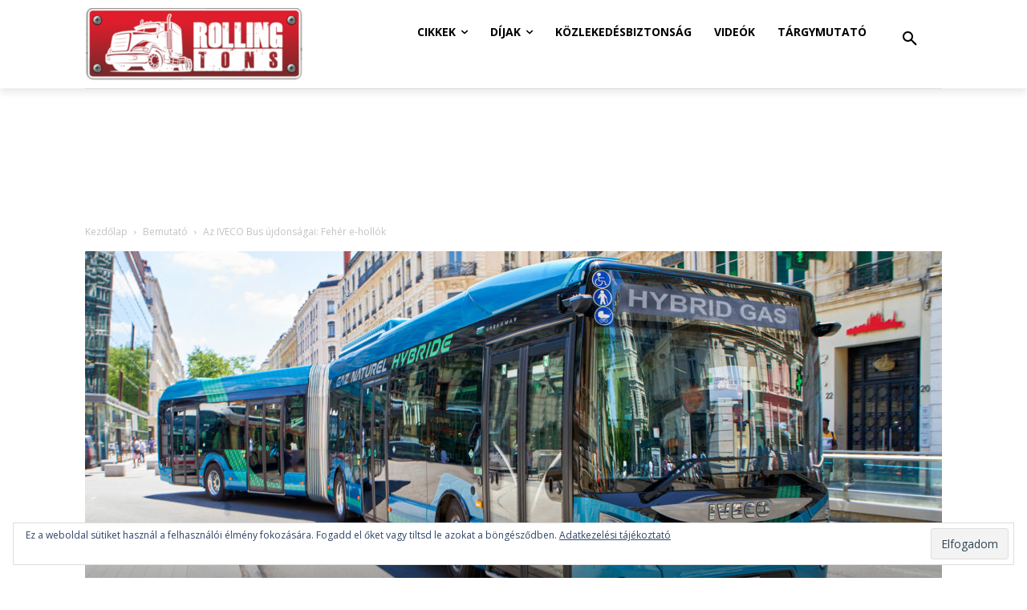

--- FILE ---
content_type: text/html; charset=UTF-8
request_url: https://rollingtons.hu/2023/05/12/feher-e-hollok/
body_size: 39889
content:
<!doctype html > <!--[if IE 8]><html class="ie8" lang="en"> <![endif]--> <!--[if IE 9]><html class="ie9" lang="en"> <![endif]--> <!--[if gt IE 8]><!--><html lang="hu"> <!--<![endif]--><head><link rel="stylesheet" media="print" onload="this.onload=null;this.media='all';" id="ao_optimized_gfonts" href="https://fonts.googleapis.com/css?family=Cabin%3A400%7COpen+Sans%3A400%2C600%2C700%7COdor+Mean+Chey%3A400%7CRoboto%3A400%2C500%2C700%7CMontserrat%3A400%7CAbril+FatFace%3A400%2C400i%2C700%2C700i%7CAlegreya%3A400%2C400i%2C700%2C700i%7CAlegreya+Sans%3A400%2C400i%2C700%2C700i%7CAmatic+SC%3A400%2C400i%2C700%2C700i%7CAnonymous+Pro%3A400%2C400i%2C700%2C700i%7CArchitects+Daughter%3A400%2C400i%2C700%2C700i%7CArchivo%3A400%2C400i%2C700%2C700i%7CArchivo+Narrow%3A400%2C400i%2C700%2C700i%7CAsap%3A400%2C400i%2C700%2C700i%7CBarlow%3A400%2C400i%2C700%2C700i%7CBioRhyme%3A400%2C400i%2C700%2C700i%7CBonbon%3A400%2C400i%2C700%2C700i%7CCabin%3A400%2C400i%2C700%2C700i%7CCairo%3A400%2C400i%2C700%2C700i%7CCardo%3A400%2C400i%2C700%2C700i%7CChivo%3A400%2C400i%2C700%2C700i%7CConcert+One%3A400%2C400i%2C700%2C700i%7CCormorant%3A400%2C400i%2C700%2C700i%7CCrimson+Text%3A400%2C400i%2C700%2C700i%7CEczar%3A400%2C400i%2C700%2C700i%7CExo+2%3A400%2C400i%2C700%2C700i%7CFira+Sans%3A400%2C400i%2C700%2C700i%7CFjalla+One%3A400%2C400i%2C700%2C700i%7CFrank+Ruhl+Libre%3A400%2C400i%2C700%2C700i%7CGreat+Vibes%3A400%2C400i%2C700%2C700i%7CHeebo%3A400%2C400i%2C700%2C700i%7CIBM+Plex%3A400%2C400i%2C700%2C700i%7CInconsolata%3A400%2C400i%2C700%2C700i%7CIndie+Flower%3A400%2C400i%2C700%2C700i%7CInknut+Antiqua%3A400%2C400i%2C700%2C700i%7CInter%3A400%2C400i%2C700%2C700i%7CKarla%3A400%2C400i%2C700%2C700i%7CLibre+Baskerville%3A400%2C400i%2C700%2C700i%7CLibre+Franklin%3A400%2C400i%2C700%2C700i%7CMontserrat%3A400%2C400i%2C700%2C700i%7CNeuton%3A400%2C400i%2C700%2C700i%7CNotable%3A400%2C400i%2C700%2C700i%7CNothing+You+Could+Do%3A400%2C400i%2C700%2C700i%7CNoto+Sans%3A400%2C400i%2C700%2C700i%7CNunito%3A400%2C400i%2C700%2C700i%7COld+Standard+TT%3A400%2C400i%2C700%2C700i%7COxygen%3A400%2C400i%2C700%2C700i%7CPacifico%3A400%2C400i%2C700%2C700i%7CPoppins%3A400%2C400i%2C700%2C700i%7CProza+Libre%3A400%2C400i%2C700%2C700i%7CPT+Sans%3A400%2C400i%2C700%2C700i%7CPT+Serif%3A400%2C400i%2C700%2C700i%7CRakkas%3A400%2C400i%2C700%2C700i%7CReenie+Beanie%3A400%2C400i%2C700%2C700i%7CRoboto+Slab%3A400%2C400i%2C700%2C700i%7CRopa+Sans%3A400%2C400i%2C700%2C700i%7CRubik%3A400%2C400i%2C700%2C700i%7CShadows+Into+Light%3A400%2C400i%2C700%2C700i%7CSpace+Mono%3A400%2C400i%2C700%2C700i%7CSpectral%3A400%2C400i%2C700%2C700i%7CSue+Ellen+Francisco%3A400%2C400i%2C700%2C700i%7CTitillium+Web%3A400%2C400i%2C700%2C700i%7CUbuntu%3A400%2C400i%2C700%2C700i%7CVarela%3A400%2C400i%2C700%2C700i%7CVollkorn%3A400%2C400i%2C700%2C700i%7CWork+Sans%3A400%2C400i%2C700%2C700i%7CYatra+One%3A400%2C400i%2C700%2C700i&amp;display=swap"><link media="all" href="https://rollingtons.hu/wp-content/cache/autoptimize/css/autoptimize_a1e6261d8f92088a4d5fb6a65568e5c1.css" rel="stylesheet"><title>Fehér e-hollók | Rolling Tons</title><meta charset="UTF-8" /><meta name="viewport" content="width=device-width, initial-scale=1.0"><link rel="pingback" href="https://rollingtons.hu/xmlrpc.php" /><meta name='robots' content='max-image-preview:large' /><link rel="icon" type="image/png" href="https://rollingtons.hu/wp-content/uploads/2020/01/favicon.png"><link rel='dns-prefetch' href='//stats.wp.com' /><link rel='dns-prefetch' href='//widgets.wp.com' /><link rel='dns-prefetch' href='//s0.wp.com' /><link rel='dns-prefetch' href='//0.gravatar.com' /><link rel='dns-prefetch' href='//1.gravatar.com' /><link rel='dns-prefetch' href='//2.gravatar.com' /><link rel='dns-prefetch' href='//jetpack.wordpress.com' /><link rel='dns-prefetch' href='//public-api.wordpress.com' /><link rel='dns-prefetch' href='//www.googletagmanager.com' /><link rel='dns-prefetch' href='//pagead2.googlesyndication.com' /><link href='https://fonts.gstatic.com' crossorigin='anonymous' rel='preconnect' /><link rel="alternate" type="application/rss+xml" title="Rolling Tons &raquo; hírcsatorna" href="https://rollingtons.hu/feed/" /><link rel="alternate" type="application/rss+xml" title="Rolling Tons &raquo; hozzászólás hírcsatorna" href="https://rollingtons.hu/comments/feed/" /><style id='wp-block-library-inline-css' type='text/css'>.has-text-align-justify{text-align:justify;}</style><style id='hot-random-image-hot-random-image-block-style-inline-css' type='text/css'>/*!***************************************************************************************************************************************************************************************************************************************!*\
  !*** css ./node_modules/css-loader/dist/cjs.js??ruleSet[1].rules[4].use[1]!./node_modules/postcss-loader/dist/cjs.js??ruleSet[1].rules[4].use[2]!./node_modules/sass-loader/dist/cjs.js??ruleSet[1].rules[4].use[3]!./src/style.scss ***!
  \***************************************************************************************************************************************************************************************************************************************/
/**
 * The following styles get applied both on the front of your site
 * and in the editor.
 *
 * Replace them with your own styles or remove the file completely.
 */

/*# sourceMappingURL=style-index.css.map*/</style><style id='nelio-compare-images-style-inline-css' type='text/css'>.wp-block-nelio-compare-images__comparison-wrapper{position:relative}.wp-block-nelio-compare-images__after-image,.wp-block-nelio-compare-images__before-image{line-height:0}.wp-block-nelio-compare-images__before-image{height:100%;margin:0;padding:0;width:100%}.wp-block-nelio-compare-images__before-image img{height:100%;margin:0;-o-object-fit:cover;object-fit:cover;padding:0;width:100%}.wp-block-nelio-compare-images__after-image{position:absolute}.wp-block-nelio-compare-images__after-image img{height:100%;-o-object-fit:cover;object-fit:cover;width:100%}.wp-block-nelio-compare-images__after-image--horizontal{bottom:0;height:100%;right:0;top:0}.wp-block-nelio-compare-images__after-image--horizontal img{-o-object-position:top right;object-position:top right}.wp-block-nelio-compare-images__after-image--vertical{bottom:0;left:0;position:absolute;right:0;width:100%}.wp-block-nelio-compare-images__after-image--vertical img{-o-object-position:bottom left;object-position:bottom left}.wp-block-nelio-compare-images__divider{font-size:2px;position:absolute;transition:opacity .2s ease-in-out}.wp-block-nelio-compare-images__divider--vertical{background:#fff;height:100%;top:0;width:1em}.wp-block-nelio-compare-images__divider--horizontal{background:#fff;height:1em;left:0;width:100%}.wp-block-nelio-compare-images__handler{background:#fff;color:#bbb;cursor:pointer;filter:drop-shadow(0 0 10px #001);font-size:5px;position:absolute;transition:opacity .2s ease-in-out;-webkit-user-select:none;-moz-user-select:none;-ms-user-select:none;user-select:none}.wp-block-nelio-compare-images__handler:after{align-items:center;background:inherit;border-radius:1em;content:"☰";display:block;display:flex;font-size:16px;height:1.5em;justify-content:center;left:50%;position:absolute;top:50%;transform:translate(-50%,-50%) rotate(90deg);width:6em}.wp-block-nelio-compare-images__handler--vertical{height:100%;left:50%;top:0;transform:translateX(-50%);width:1em}.wp-block-nelio-compare-images__handler--horizontal{height:1em;left:0;top:50%;transform:translateY(-50%);width:100%}.wp-block-nelio-compare-images__handler--horizontal:after{transform:translate(-50%,-50%) rotate(0)}.wp-block-nelio-compare-images__caption{text-align:center;width:100%}@media(min-width:50em){.wp-block-nelio-compare-images__handler{opacity:0}.wp-block-nelio-compare-images:hover .wp-block-nelio-compare-images__handler{opacity:1}}</style><style id='classic-theme-styles-inline-css' type='text/css'>/*! This file is auto-generated */
.wp-block-button__link{color:#fff;background-color:#32373c;border-radius:9999px;box-shadow:none;text-decoration:none;padding:calc(.667em + 2px) calc(1.333em + 2px);font-size:1.125em}.wp-block-file__button{background:#32373c;color:#fff;text-decoration:none}</style><style id='global-styles-inline-css' type='text/css'>:root{--wp--preset--aspect-ratio--square: 1;--wp--preset--aspect-ratio--4-3: 4/3;--wp--preset--aspect-ratio--3-4: 3/4;--wp--preset--aspect-ratio--3-2: 3/2;--wp--preset--aspect-ratio--2-3: 2/3;--wp--preset--aspect-ratio--16-9: 16/9;--wp--preset--aspect-ratio--9-16: 9/16;--wp--preset--color--black: #000000;--wp--preset--color--cyan-bluish-gray: #abb8c3;--wp--preset--color--white: #ffffff;--wp--preset--color--pale-pink: #f78da7;--wp--preset--color--vivid-red: #cf2e2e;--wp--preset--color--luminous-vivid-orange: #ff6900;--wp--preset--color--luminous-vivid-amber: #fcb900;--wp--preset--color--light-green-cyan: #7bdcb5;--wp--preset--color--vivid-green-cyan: #00d084;--wp--preset--color--pale-cyan-blue: #8ed1fc;--wp--preset--color--vivid-cyan-blue: #0693e3;--wp--preset--color--vivid-purple: #9b51e0;--wp--preset--gradient--vivid-cyan-blue-to-vivid-purple: linear-gradient(135deg,rgba(6,147,227,1) 0%,rgb(155,81,224) 100%);--wp--preset--gradient--light-green-cyan-to-vivid-green-cyan: linear-gradient(135deg,rgb(122,220,180) 0%,rgb(0,208,130) 100%);--wp--preset--gradient--luminous-vivid-amber-to-luminous-vivid-orange: linear-gradient(135deg,rgba(252,185,0,1) 0%,rgba(255,105,0,1) 100%);--wp--preset--gradient--luminous-vivid-orange-to-vivid-red: linear-gradient(135deg,rgba(255,105,0,1) 0%,rgb(207,46,46) 100%);--wp--preset--gradient--very-light-gray-to-cyan-bluish-gray: linear-gradient(135deg,rgb(238,238,238) 0%,rgb(169,184,195) 100%);--wp--preset--gradient--cool-to-warm-spectrum: linear-gradient(135deg,rgb(74,234,220) 0%,rgb(151,120,209) 20%,rgb(207,42,186) 40%,rgb(238,44,130) 60%,rgb(251,105,98) 80%,rgb(254,248,76) 100%);--wp--preset--gradient--blush-light-purple: linear-gradient(135deg,rgb(255,206,236) 0%,rgb(152,150,240) 100%);--wp--preset--gradient--blush-bordeaux: linear-gradient(135deg,rgb(254,205,165) 0%,rgb(254,45,45) 50%,rgb(107,0,62) 100%);--wp--preset--gradient--luminous-dusk: linear-gradient(135deg,rgb(255,203,112) 0%,rgb(199,81,192) 50%,rgb(65,88,208) 100%);--wp--preset--gradient--pale-ocean: linear-gradient(135deg,rgb(255,245,203) 0%,rgb(182,227,212) 50%,rgb(51,167,181) 100%);--wp--preset--gradient--electric-grass: linear-gradient(135deg,rgb(202,248,128) 0%,rgb(113,206,126) 100%);--wp--preset--gradient--midnight: linear-gradient(135deg,rgb(2,3,129) 0%,rgb(40,116,252) 100%);--wp--preset--font-size--small: 11px;--wp--preset--font-size--medium: 20px;--wp--preset--font-size--large: 32px;--wp--preset--font-size--x-large: 42px;--wp--preset--font-size--regular: 15px;--wp--preset--font-size--larger: 50px;--wp--preset--spacing--20: 0.44rem;--wp--preset--spacing--30: 0.67rem;--wp--preset--spacing--40: 1rem;--wp--preset--spacing--50: 1.5rem;--wp--preset--spacing--60: 2.25rem;--wp--preset--spacing--70: 3.38rem;--wp--preset--spacing--80: 5.06rem;--wp--preset--shadow--natural: 6px 6px 9px rgba(0, 0, 0, 0.2);--wp--preset--shadow--deep: 12px 12px 50px rgba(0, 0, 0, 0.4);--wp--preset--shadow--sharp: 6px 6px 0px rgba(0, 0, 0, 0.2);--wp--preset--shadow--outlined: 6px 6px 0px -3px rgba(255, 255, 255, 1), 6px 6px rgba(0, 0, 0, 1);--wp--preset--shadow--crisp: 6px 6px 0px rgba(0, 0, 0, 1);}:where(.is-layout-flex){gap: 0.5em;}:where(.is-layout-grid){gap: 0.5em;}body .is-layout-flex{display: flex;}.is-layout-flex{flex-wrap: wrap;align-items: center;}.is-layout-flex > :is(*, div){margin: 0;}body .is-layout-grid{display: grid;}.is-layout-grid > :is(*, div){margin: 0;}:where(.wp-block-columns.is-layout-flex){gap: 2em;}:where(.wp-block-columns.is-layout-grid){gap: 2em;}:where(.wp-block-post-template.is-layout-flex){gap: 1.25em;}:where(.wp-block-post-template.is-layout-grid){gap: 1.25em;}.has-black-color{color: var(--wp--preset--color--black) !important;}.has-cyan-bluish-gray-color{color: var(--wp--preset--color--cyan-bluish-gray) !important;}.has-white-color{color: var(--wp--preset--color--white) !important;}.has-pale-pink-color{color: var(--wp--preset--color--pale-pink) !important;}.has-vivid-red-color{color: var(--wp--preset--color--vivid-red) !important;}.has-luminous-vivid-orange-color{color: var(--wp--preset--color--luminous-vivid-orange) !important;}.has-luminous-vivid-amber-color{color: var(--wp--preset--color--luminous-vivid-amber) !important;}.has-light-green-cyan-color{color: var(--wp--preset--color--light-green-cyan) !important;}.has-vivid-green-cyan-color{color: var(--wp--preset--color--vivid-green-cyan) !important;}.has-pale-cyan-blue-color{color: var(--wp--preset--color--pale-cyan-blue) !important;}.has-vivid-cyan-blue-color{color: var(--wp--preset--color--vivid-cyan-blue) !important;}.has-vivid-purple-color{color: var(--wp--preset--color--vivid-purple) !important;}.has-black-background-color{background-color: var(--wp--preset--color--black) !important;}.has-cyan-bluish-gray-background-color{background-color: var(--wp--preset--color--cyan-bluish-gray) !important;}.has-white-background-color{background-color: var(--wp--preset--color--white) !important;}.has-pale-pink-background-color{background-color: var(--wp--preset--color--pale-pink) !important;}.has-vivid-red-background-color{background-color: var(--wp--preset--color--vivid-red) !important;}.has-luminous-vivid-orange-background-color{background-color: var(--wp--preset--color--luminous-vivid-orange) !important;}.has-luminous-vivid-amber-background-color{background-color: var(--wp--preset--color--luminous-vivid-amber) !important;}.has-light-green-cyan-background-color{background-color: var(--wp--preset--color--light-green-cyan) !important;}.has-vivid-green-cyan-background-color{background-color: var(--wp--preset--color--vivid-green-cyan) !important;}.has-pale-cyan-blue-background-color{background-color: var(--wp--preset--color--pale-cyan-blue) !important;}.has-vivid-cyan-blue-background-color{background-color: var(--wp--preset--color--vivid-cyan-blue) !important;}.has-vivid-purple-background-color{background-color: var(--wp--preset--color--vivid-purple) !important;}.has-black-border-color{border-color: var(--wp--preset--color--black) !important;}.has-cyan-bluish-gray-border-color{border-color: var(--wp--preset--color--cyan-bluish-gray) !important;}.has-white-border-color{border-color: var(--wp--preset--color--white) !important;}.has-pale-pink-border-color{border-color: var(--wp--preset--color--pale-pink) !important;}.has-vivid-red-border-color{border-color: var(--wp--preset--color--vivid-red) !important;}.has-luminous-vivid-orange-border-color{border-color: var(--wp--preset--color--luminous-vivid-orange) !important;}.has-luminous-vivid-amber-border-color{border-color: var(--wp--preset--color--luminous-vivid-amber) !important;}.has-light-green-cyan-border-color{border-color: var(--wp--preset--color--light-green-cyan) !important;}.has-vivid-green-cyan-border-color{border-color: var(--wp--preset--color--vivid-green-cyan) !important;}.has-pale-cyan-blue-border-color{border-color: var(--wp--preset--color--pale-cyan-blue) !important;}.has-vivid-cyan-blue-border-color{border-color: var(--wp--preset--color--vivid-cyan-blue) !important;}.has-vivid-purple-border-color{border-color: var(--wp--preset--color--vivid-purple) !important;}.has-vivid-cyan-blue-to-vivid-purple-gradient-background{background: var(--wp--preset--gradient--vivid-cyan-blue-to-vivid-purple) !important;}.has-light-green-cyan-to-vivid-green-cyan-gradient-background{background: var(--wp--preset--gradient--light-green-cyan-to-vivid-green-cyan) !important;}.has-luminous-vivid-amber-to-luminous-vivid-orange-gradient-background{background: var(--wp--preset--gradient--luminous-vivid-amber-to-luminous-vivid-orange) !important;}.has-luminous-vivid-orange-to-vivid-red-gradient-background{background: var(--wp--preset--gradient--luminous-vivid-orange-to-vivid-red) !important;}.has-very-light-gray-to-cyan-bluish-gray-gradient-background{background: var(--wp--preset--gradient--very-light-gray-to-cyan-bluish-gray) !important;}.has-cool-to-warm-spectrum-gradient-background{background: var(--wp--preset--gradient--cool-to-warm-spectrum) !important;}.has-blush-light-purple-gradient-background{background: var(--wp--preset--gradient--blush-light-purple) !important;}.has-blush-bordeaux-gradient-background{background: var(--wp--preset--gradient--blush-bordeaux) !important;}.has-luminous-dusk-gradient-background{background: var(--wp--preset--gradient--luminous-dusk) !important;}.has-pale-ocean-gradient-background{background: var(--wp--preset--gradient--pale-ocean) !important;}.has-electric-grass-gradient-background{background: var(--wp--preset--gradient--electric-grass) !important;}.has-midnight-gradient-background{background: var(--wp--preset--gradient--midnight) !important;}.has-small-font-size{font-size: var(--wp--preset--font-size--small) !important;}.has-medium-font-size{font-size: var(--wp--preset--font-size--medium) !important;}.has-large-font-size{font-size: var(--wp--preset--font-size--large) !important;}.has-x-large-font-size{font-size: var(--wp--preset--font-size--x-large) !important;}
:where(.wp-block-post-template.is-layout-flex){gap: 1.25em;}:where(.wp-block-post-template.is-layout-grid){gap: 1.25em;}
:where(.wp-block-columns.is-layout-flex){gap: 2em;}:where(.wp-block-columns.is-layout-grid){gap: 2em;}
:root :where(.wp-block-pullquote){font-size: 1.5em;line-height: 1.6;}</style><style id='jetpack_facebook_likebox-inline-css' type='text/css'>.widget_facebook_likebox {
	overflow: hidden;
}</style><style id='td-theme-inline-css' type='text/css'>@media (max-width: 767px) {
            .td-header-desktop-wrap {
                display: none;
            }
        }
        @media (min-width: 767px) {
            .td-header-mobile-wrap {
                display: none;
            }
        }</style><style id='kadence-blocks-global-variables-inline-css' type='text/css'>:root {--global-kb-font-size-sm:clamp(0.8rem, 0.73rem + 0.217vw, 0.9rem);--global-kb-font-size-md:clamp(1.1rem, 0.995rem + 0.326vw, 1.25rem);--global-kb-font-size-lg:clamp(1.75rem, 1.576rem + 0.543vw, 2rem);--global-kb-font-size-xl:clamp(2.25rem, 1.728rem + 1.63vw, 3rem);--global-kb-font-size-xxl:clamp(2.5rem, 1.456rem + 3.26vw, 4rem);--global-kb-font-size-xxxl:clamp(2.75rem, 0.489rem + 7.065vw, 6rem);}:root {--global-palette1: #3182CE;--global-palette2: #2B6CB0;--global-palette3: #1A202C;--global-palette4: #2D3748;--global-palette5: #4A5568;--global-palette6: #718096;--global-palette7: #EDF2F7;--global-palette8: #F7FAFC;--global-palette9: #ffffff;}</style> <script type="text/javascript" src="https://rollingtons.hu/wp-includes/js/jquery/jquery.min.js?ver=3.7.1" id="jquery-core-js"></script> <link rel="https://api.w.org/" href="https://rollingtons.hu/wp-json/" /><link rel="alternate" title="JSON" type="application/json" href="https://rollingtons.hu/wp-json/wp/v2/posts/16327" /><link rel="EditURI" type="application/rsd+xml" title="RSD" href="https://rollingtons.hu/xmlrpc.php?rsd" /><meta name="generator" content="WordPress 6.6.4" /><link rel="canonical" href="https://rollingtons.hu/2023/05/12/feher-e-hollok/" /><link rel='shortlink' href='https://rollingtons.hu/?p=16327' /><link rel="alternate" title="oEmbed (JSON)" type="application/json+oembed" href="https://rollingtons.hu/wp-json/oembed/1.0/embed?url=https%3A%2F%2Frollingtons.hu%2F2023%2F05%2F12%2Ffeher-e-hollok%2F" /><link rel="alternate" title="oEmbed (XML)" type="text/xml+oembed" href="https://rollingtons.hu/wp-json/oembed/1.0/embed?url=https%3A%2F%2Frollingtons.hu%2F2023%2F05%2F12%2Ffeher-e-hollok%2F&#038;format=xml" /><meta name="generator" content="Site Kit by Google 1.134.0" /><script id="wpcp_disable_selection" type="text/javascript">var image_save_msg='You are not allowed to save images!';
	var no_menu_msg='Context Menu disabled!';
	var smessage = "Védett tartalom";

function disableEnterKey(e)
{
	var elemtype = e.target.tagName;
	
	elemtype = elemtype.toUpperCase();
	
	if (elemtype == "TEXT" || elemtype == "TEXTAREA" || elemtype == "INPUT" || elemtype == "PASSWORD" || elemtype == "SELECT" || elemtype == "OPTION" || elemtype == "EMBED")
	{
		elemtype = 'TEXT';
	}
	
	if (e.ctrlKey){
     var key;
     if(window.event)
          key = window.event.keyCode;     //IE
     else
          key = e.which;     //firefox (97)
    //if (key != 17) alert(key);
     if (elemtype!= 'TEXT' && (key == 97 || key == 65 || key == 67 || key == 99 || key == 88 || key == 120 || key == 26 || key == 85  || key == 86 || key == 83 || key == 43 || key == 73))
     {
		if(wccp_free_iscontenteditable(e)) return true;
		show_wpcp_message('You are not allowed to copy content or view source');
		return false;
     }else
     	return true;
     }
}


/*For contenteditable tags*/
function wccp_free_iscontenteditable(e)
{
	var e = e || window.event; // also there is no e.target property in IE. instead IE uses window.event.srcElement
  	
	var target = e.target || e.srcElement;

	var elemtype = e.target.nodeName;
	
	elemtype = elemtype.toUpperCase();
	
	var iscontenteditable = "false";
		
	if(typeof target.getAttribute!="undefined" ) iscontenteditable = target.getAttribute("contenteditable"); // Return true or false as string
	
	var iscontenteditable2 = false;
	
	if(typeof target.isContentEditable!="undefined" ) iscontenteditable2 = target.isContentEditable; // Return true or false as boolean

	if(target.parentElement.isContentEditable) iscontenteditable2 = true;
	
	if (iscontenteditable == "true" || iscontenteditable2 == true)
	{
		if(typeof target.style!="undefined" ) target.style.cursor = "text";
		
		return true;
	}
}

////////////////////////////////////
function disable_copy(e)
{	
	var e = e || window.event; // also there is no e.target property in IE. instead IE uses window.event.srcElement
	
	var elemtype = e.target.tagName;
	
	elemtype = elemtype.toUpperCase();
	
	if (elemtype == "TEXT" || elemtype == "TEXTAREA" || elemtype == "INPUT" || elemtype == "PASSWORD" || elemtype == "SELECT" || elemtype == "OPTION" || elemtype == "EMBED")
	{
		elemtype = 'TEXT';
	}
	
	if(wccp_free_iscontenteditable(e)) return true;
	
	var isSafari = /Safari/.test(navigator.userAgent) && /Apple Computer/.test(navigator.vendor);
	
	var checker_IMG = '';
	if (elemtype == "IMG" && checker_IMG == 'checked' && e.detail >= 2) {show_wpcp_message(alertMsg_IMG);return false;}
	if (elemtype != "TEXT")
	{
		if (smessage !== "" && e.detail == 2)
			show_wpcp_message(smessage);
		
		if (isSafari)
			return true;
		else
			return false;
	}	
}

//////////////////////////////////////////
function disable_copy_ie()
{
	var e = e || window.event;
	var elemtype = window.event.srcElement.nodeName;
	elemtype = elemtype.toUpperCase();
	if(wccp_free_iscontenteditable(e)) return true;
	if (elemtype == "IMG") {show_wpcp_message(alertMsg_IMG);return false;}
	if (elemtype != "TEXT" && elemtype != "TEXTAREA" && elemtype != "INPUT" && elemtype != "PASSWORD" && elemtype != "SELECT" && elemtype != "OPTION" && elemtype != "EMBED")
	{
		return false;
	}
}	
function reEnable()
{
	return true;
}
document.onkeydown = disableEnterKey;
document.onselectstart = disable_copy_ie;
if(navigator.userAgent.indexOf('MSIE')==-1)
{
	document.onmousedown = disable_copy;
	document.onclick = reEnable;
}
function disableSelection(target)
{
    //For IE This code will work
    if (typeof target.onselectstart!="undefined")
    target.onselectstart = disable_copy_ie;
    
    //For Firefox This code will work
    else if (typeof target.style.MozUserSelect!="undefined")
    {target.style.MozUserSelect="none";}
    
    //All other  (ie: Opera) This code will work
    else
    target.onmousedown=function(){return false}
    target.style.cursor = "default";
}
//Calling the JS function directly just after body load
window.onload = function(){disableSelection(document.body);};

//////////////////special for safari Start////////////////
var onlongtouch;
var timer;
var touchduration = 1000; //length of time we want the user to touch before we do something

var elemtype = "";
function touchstart(e) {
	var e = e || window.event;
  // also there is no e.target property in IE.
  // instead IE uses window.event.srcElement
  	var target = e.target || e.srcElement;
	
	elemtype = window.event.srcElement.nodeName;
	
	elemtype = elemtype.toUpperCase();
	
	if(!wccp_pro_is_passive()) e.preventDefault();
	if (!timer) {
		timer = setTimeout(onlongtouch, touchduration);
	}
}

function touchend() {
    //stops short touches from firing the event
    if (timer) {
        clearTimeout(timer);
        timer = null;
    }
	onlongtouch();
}

onlongtouch = function(e) { //this will clear the current selection if anything selected
	
	if (elemtype != "TEXT" && elemtype != "TEXTAREA" && elemtype != "INPUT" && elemtype != "PASSWORD" && elemtype != "SELECT" && elemtype != "EMBED" && elemtype != "OPTION")	
	{
		if (window.getSelection) {
			if (window.getSelection().empty) {  // Chrome
			window.getSelection().empty();
			} else if (window.getSelection().removeAllRanges) {  // Firefox
			window.getSelection().removeAllRanges();
			}
		} else if (document.selection) {  // IE?
			document.selection.empty();
		}
		return false;
	}
};

document.addEventListener("DOMContentLoaded", function(event) { 
    window.addEventListener("touchstart", touchstart, false);
    window.addEventListener("touchend", touchend, false);
});

function wccp_pro_is_passive() {

  var cold = false,
  hike = function() {};

  try {
	  const object1 = {};
  var aid = Object.defineProperty(object1, 'passive', {
  get() {cold = true}
  });
  window.addEventListener('test', hike, aid);
  window.removeEventListener('test', hike, aid);
  } catch (e) {}

  return cold;
}
/*special for safari End*/</script> <script id="wpcp_disable_Right_Click" type="text/javascript">document.ondragstart = function() { return false;}
	function nocontext(e) {
	   return false;
	}
	document.oncontextmenu = nocontext;</script> <style>img#wpstats{display:none}</style><!--[if lt IE 9]><script src="https://cdnjs.cloudflare.com/ajax/libs/html5shiv/3.7.3/html5shiv.js"></script><![endif]--> <script>window.tdb_global_vars = {"wpRestUrl":"https:\/\/rollingtons.hu\/wp-json\/","permalinkStructure":"\/%year%\/%monthnum%\/%day%\/%postname%\/"};
        window.tdb_p_autoload_vars = {"isAjax":false,"isAdminBarShowing":false,"autoloadScrollPercent":50,"postAutoloadStatus":"off","origPostEditUrl":null};</script> <style id="tdb-global-colors">:root {--accent-color: #fff;}</style><meta name="google-adsense-platform-account" content="ca-host-pub-2644536267352236"><meta name="google-adsense-platform-domain" content="sitekit.withgoogle.com"><meta name="onesignal" content="wordpress-plugin"/> <script>window.OneSignal = window.OneSignal || [];

      OneSignal.push( function() {
        OneSignal.SERVICE_WORKER_UPDATER_PATH = "OneSignalSDKUpdaterWorker.js.php";
                      OneSignal.SERVICE_WORKER_PATH = "OneSignalSDKWorker.js.php";
                      OneSignal.SERVICE_WORKER_PARAM = { scope: "/" };
        OneSignal.setDefaultNotificationUrl("https://rollingtons.hu");
        var oneSignal_options = {};
        window._oneSignalInitOptions = oneSignal_options;

        oneSignal_options['wordpress'] = true;
oneSignal_options['appId'] = '86ed5cff-7dc1-4103-b778-ffed1f6661d6';
oneSignal_options['allowLocalhostAsSecureOrigin'] = true;
oneSignal_options['welcomeNotification'] = { };
oneSignal_options['welcomeNotification']['title'] = "";
oneSignal_options['welcomeNotification']['message'] = "Köszönjük, hogy feliratkoztál, jó olvasást kívánunk!";
oneSignal_options['path'] = "https://rollingtons.hu/wp-content/plugins/onesignal-free-web-push-notifications/sdk_files/";
oneSignal_options['promptOptions'] = { };
oneSignal_options['promptOptions']['actionMessage'] = "Ugye szeretnél automatikus értesítést kapni az új cikkeinkről?!";
oneSignal_options['promptOptions']['acceptButtonText'] = "ENGEDÉLYEZÉS";
oneSignal_options['promptOptions']['cancelButtonText'] = "KÖSZÖNÖM, NEM";
oneSignal_options['notifyButton'] = { };
oneSignal_options['notifyButton']['enable'] = true;
oneSignal_options['notifyButton']['position'] = 'bottom-left';
oneSignal_options['notifyButton']['theme'] = 'default';
oneSignal_options['notifyButton']['size'] = 'medium';
oneSignal_options['notifyButton']['displayPredicate'] = function() {
              return OneSignal.isPushNotificationsEnabled()
                      .then(function(isPushEnabled) {
                          return !isPushEnabled;
                      });
            };
oneSignal_options['notifyButton']['showCredit'] = false;
oneSignal_options['notifyButton']['text'] = {};
oneSignal_options['notifyButton']['text']['tip.state.unsubscribed'] = 'Iratkozz fel, hogy azonnal értesülj az új cikkekről!';
oneSignal_options['notifyButton']['text']['tip.state.subscribed'] = 'Feliratkoztál az értesítésekre';
oneSignal_options['notifyButton']['text']['tip.state.blocked'] = 'Letitltottad az értesítéseket';
oneSignal_options['notifyButton']['text']['message.action.subscribed'] = 'Köszönjük, hogy feliratkoztál, jó olvasást kívánunk!';
oneSignal_options['notifyButton']['text']['message.action.resubscribed'] = 'Feliratkoztál az értesítésekre';
oneSignal_options['notifyButton']['text']['message.action.unsubscribed'] = 'Többször nem értesítünk. De várunk vissza!';
oneSignal_options['notifyButton']['text']['dialog.main.title'] = 'Értesítéseket kezelése';
oneSignal_options['notifyButton']['text']['dialog.main.button.subscribe'] = 'FELIRATKOZÁS';
oneSignal_options['notifyButton']['text']['dialog.main.button.unsubscribe'] = 'LEIRATKOZÁS';
oneSignal_options['notifyButton']['text']['dialog.blocked.title'] = 'Értesítések tiltásának feloldása';
oneSignal_options['notifyButton']['text']['dialog.blocked.message'] = 'Eláruljuk, hogyan engedélyezd az értesítéséket.';
                OneSignal.init(window._oneSignalInitOptions);
                OneSignal.showSlidedownPrompt();      });

      function documentInitOneSignal() {
        var oneSignal_elements = document.getElementsByClassName("OneSignal-prompt");

        var oneSignalLinkClickHandler = function(event) { OneSignal.push(['registerForPushNotifications']); event.preventDefault(); };        for(var i = 0; i < oneSignal_elements.length; i++)
          oneSignal_elements[i].addEventListener('click', oneSignalLinkClickHandler, false);
      }

      if (document.readyState === 'complete') {
           documentInitOneSignal();
      }
      else {
           window.addEventListener("load", function(event){
               documentInitOneSignal();
          });
      }</script>  <script type="text/javascript" async="async" src="https://pagead2.googlesyndication.com/pagead/js/adsbygoogle.js?client=ca-pub-1456338266607922&amp;host=ca-host-pub-2644536267352236" crossorigin="anonymous"></script> <meta property="og:type" content="article" /><meta property="og:title" content="Az IVECO Bus újdonságai: Fehér e-hollók" /><meta property="og:url" content="https://rollingtons.hu/2023/05/12/feher-e-hollok/" /><meta property="og:description" content="Részlegesen villamosított és teljesen elektromos városi, városközeli buszokkal bővíti kínálatát az IVECO Bus. A távolabbi jövő is szóba került már: úgy tűnik, ők is leszavazták a Nikola régóta ígér…" /><meta property="article:published_time" content="2023-05-12T08:50:00+00:00" /><meta property="article:modified_time" content="2023-06-20T05:29:44+00:00" /><meta property="og:site_name" content="Rolling Tons" /><meta property="og:image" content="https://rollingtons.hu/wp-content/uploads/2023/04/iveco_010.jpg" /><meta property="og:image:width" content="1920" /><meta property="og:image:height" content="1080" /><meta property="og:image:alt" content="" /><meta property="og:locale" content="hu_HU" /><meta name="twitter:text:title" content="Az IVECO Bus újdonságai: Fehér e-hollók" /><meta name="twitter:image" content="https://rollingtons.hu/wp-content/uploads/2023/04/iveco_010.jpg?w=640" /><meta name="twitter:card" content="summary_large_image" />  <script>var tdBlocksArray = []; //here we store all the items for the current page

	    //td_block class - each ajax block uses a object of this class for requests
	    function tdBlock() {
		    this.id = '';
		    this.block_type = 1; //block type id (1-234 etc)
		    this.atts = '';
		    this.td_column_number = '';
		    this.td_current_page = 1; //
		    this.post_count = 0; //from wp
		    this.found_posts = 0; //from wp
		    this.max_num_pages = 0; //from wp
		    this.td_filter_value = ''; //current live filter value
		    this.is_ajax_running = false;
		    this.td_user_action = ''; // load more or infinite loader (used by the animation)
		    this.header_color = '';
		    this.ajax_pagination_infinite_stop = ''; //show load more at page x
	    }


        // td_js_generator - mini detector
        (function(){
            var htmlTag = document.getElementsByTagName("html")[0];

	        if ( navigator.userAgent.indexOf("MSIE 10.0") > -1 ) {
                htmlTag.className += ' ie10';
            }

            if ( !!navigator.userAgent.match(/Trident.*rv\:11\./) ) {
                htmlTag.className += ' ie11';
            }

	        if ( navigator.userAgent.indexOf("Edge") > -1 ) {
                htmlTag.className += ' ieEdge';
            }

            if ( /(iPad|iPhone|iPod)/g.test(navigator.userAgent) ) {
                htmlTag.className += ' td-md-is-ios';
            }

            var user_agent = navigator.userAgent.toLowerCase();
            if ( user_agent.indexOf("android") > -1 ) {
                htmlTag.className += ' td-md-is-android';
            }

            if ( -1 !== navigator.userAgent.indexOf('Mac OS X')  ) {
                htmlTag.className += ' td-md-is-os-x';
            }

            if ( /chrom(e|ium)/.test(navigator.userAgent.toLowerCase()) ) {
               htmlTag.className += ' td-md-is-chrome';
            }

            if ( -1 !== navigator.userAgent.indexOf('Firefox') ) {
                htmlTag.className += ' td-md-is-firefox';
            }

            if ( -1 !== navigator.userAgent.indexOf('Safari') && -1 === navigator.userAgent.indexOf('Chrome') ) {
                htmlTag.className += ' td-md-is-safari';
            }

            if( -1 !== navigator.userAgent.indexOf('IEMobile') ){
                htmlTag.className += ' td-md-is-iemobile';
            }

        })();




        var tdLocalCache = {};

        ( function () {
            "use strict";

            tdLocalCache = {
                data: {},
                remove: function (resource_id) {
                    delete tdLocalCache.data[resource_id];
                },
                exist: function (resource_id) {
                    return tdLocalCache.data.hasOwnProperty(resource_id) && tdLocalCache.data[resource_id] !== null;
                },
                get: function (resource_id) {
                    return tdLocalCache.data[resource_id];
                },
                set: function (resource_id, cachedData) {
                    tdLocalCache.remove(resource_id);
                    tdLocalCache.data[resource_id] = cachedData;
                }
            };
        })();

    
    
var td_viewport_interval_list=[{"limitBottom":767,"sidebarWidth":228},{"limitBottom":1018,"sidebarWidth":300},{"limitBottom":1140,"sidebarWidth":324}];
var td_animation_stack_effect="type0";
var tds_animation_stack=true;
var td_animation_stack_specific_selectors=".entry-thumb, img, .td-lazy-img";
var td_animation_stack_general_selectors=".td-animation-stack img, .td-animation-stack .entry-thumb, .post img, .td-animation-stack .td-lazy-img";
var tds_general_modal_image="yes";
var tdc_is_installed="yes";
var td_ajax_url="https:\/\/rollingtons.hu\/wp-admin\/admin-ajax.php?td_theme_name=Newspaper&v=12.4";
var td_get_template_directory_uri="https:\/\/rollingtons.hu\/wp-content\/plugins\/td-composer\/legacy\/common";
var tds_snap_menu="";
var tds_logo_on_sticky="show";
var tds_header_style="7";
var td_please_wait="K\u00e9rj\u00fck, v\u00e1rj...";
var td_email_user_pass_incorrect="T\u00e9ves felhaszn\u00e1l\u00f3n\u00e9v vagy jelsz\u00f3!";
var td_email_user_incorrect="E-mail vagy felhaszn\u00e1l\u00f3n\u00e9v t\u00e9ves!";
var td_email_incorrect="T\u00e9ves e-mail!";
var td_user_incorrect="Username incorrect!";
var td_email_user_empty="Email or username empty!";
var td_pass_empty="Pass empty!";
var td_pass_pattern_incorrect="Invalid Pass Pattern!";
var td_retype_pass_incorrect="Retyped Pass incorrect!";
var tds_more_articles_on_post_enable="show";
var tds_more_articles_on_post_time_to_wait="";
var tds_more_articles_on_post_pages_distance_from_top=800;
var tds_theme_color_site_wide="#b3232b";
var tds_smart_sidebar="enabled";
var tdThemeName="Newspaper";
var tdThemeNameWl="Newspaper";
var td_magnific_popup_translation_tPrev="El\u0151z\u0151 (balra ny\u00edl)";
var td_magnific_popup_translation_tNext="K\u00f6vetkez\u0151 (jobb ny\u00edl)";
var td_magnific_popup_translation_tCounter="%curr%\/%total%";
var td_magnific_popup_translation_ajax_tError="Nem siker\u00fclt bet\u00f6lteni ezt a tartalmat: %url%";
var td_magnific_popup_translation_image_tError="A k\u00e9pet nem siker\u00fclt bet\u00f6lteni: #%curr%";
var tdBlockNonce="30ad295bf6";
var tdDateNamesI18n={"month_names":["janu\u00e1r","febru\u00e1r","m\u00e1rcius","\u00e1prilis","m\u00e1jus","j\u00fanius","j\u00falius","augusztus","szeptember","okt\u00f3ber","november","december"],"month_names_short":["jan","febr","m\u00e1rc","\u00e1pr","m\u00e1j","j\u00fan","j\u00fal","aug","szept","okt","nov","dec"],"day_names":["vas\u00e1rnap","h\u00e9tf\u0151","kedd","szerda","cs\u00fct\u00f6rt\u00f6k","p\u00e9ntek","szombat"],"day_names_short":["vas","h\u00e9t","ked","sze","cs\u00fc","p\u00e9n","szo"]};
var tdb_modal_confirm="Save";
var tdb_modal_cancel="Cancel";
var tdb_modal_confirm_alt="Yes";
var tdb_modal_cancel_alt="No";
var td_ad_background_click_link="";
var td_ad_background_click_target="";</script> <style>.td-header-wrap .black-menu .sf-menu > .current-menu-item > a,
    .td-header-wrap .black-menu .sf-menu > .current-menu-ancestor > a,
    .td-header-wrap .black-menu .sf-menu > .current-category-ancestor > a,
    .td-header-wrap .black-menu .sf-menu > li > a:hover,
    .td-header-wrap .black-menu .sf-menu > .sfHover > a,
    .sf-menu > .current-menu-item > a:after,
    .sf-menu > .current-menu-ancestor > a:after,
    .sf-menu > .current-category-ancestor > a:after,
    .sf-menu > li:hover > a:after,
    .sf-menu > .sfHover > a:after,
    .header-search-wrap .td-drop-down-search:after,
    .header-search-wrap .td-drop-down-search .btn:hover,
    input[type=submit]:hover,
    .td-read-more a,
    .td-post-category:hover,
    body .td_top_authors .td-active .td-author-post-count,
    body .td_top_authors .td-active .td-author-comments-count,
    body .td_top_authors .td_mod_wrap:hover .td-author-post-count,
    body .td_top_authors .td_mod_wrap:hover .td-author-comments-count,
    .td-404-sub-sub-title a:hover,
    .td-search-form-widget .wpb_button:hover,
    .td-rating-bar-wrap div,
    .dropcap,
    .td_wrapper_video_playlist .td_video_controls_playlist_wrapper,
    .wpb_default,
    .wpb_default:hover,
    .td-left-smart-list:hover,
    .td-right-smart-list:hover,
    #bbpress-forums button:hover,
    .bbp_widget_login .button:hover,
    .td-footer-wrapper .td-post-category,
    .td-footer-wrapper .widget_product_search input[type="submit"]:hover,
    .single-product .product .summary .cart .button:hover,
    .td-next-prev-wrap a:hover,
    .td-load-more-wrap a:hover,
    .td-post-small-box a:hover,
    .page-nav .current,
    .page-nav:first-child > div,
    #bbpress-forums .bbp-pagination .current,
    #bbpress-forums #bbp-single-user-details #bbp-user-navigation li.current a,
    .td-theme-slider:hover .slide-meta-cat a,
    a.vc_btn-black:hover,
    .td-trending-now-wrapper:hover .td-trending-now-title,
    .td-scroll-up,
    .td-smart-list-button:hover,
    .td-weather-information:before,
    .td-weather-week:before,
    .td_block_exchange .td-exchange-header:before,
    .td-pulldown-syle-2 .td-subcat-dropdown ul:after,
    .td_block_template_9 .td-block-title:after,
    .td_block_template_15 .td-block-title:before,
    div.wpforms-container .wpforms-form div.wpforms-submit-container button[type=submit],
    .td-close-video-fixed {
        background-color: #b3232b;
    }

    .td_block_template_4 .td-related-title .td-cur-simple-item:before {
        border-color: #b3232b transparent transparent transparent !important;
    }
    
    
    .td_block_template_4 .td-related-title .td-cur-simple-item,
    .td_block_template_3 .td-related-title .td-cur-simple-item,
    .td_block_template_9 .td-related-title:after {
        background-color: #b3232b;
    }

    a,
    cite a:hover,
    .td-page-content blockquote p,
    .td-post-content blockquote p,
    .mce-content-body blockquote p,
    .comment-content blockquote p,
    .wpb_text_column blockquote p,
    .td_block_text_with_title blockquote p,
    .td_module_wrap:hover .entry-title a,
    .td-subcat-filter .td-subcat-list a:hover,
    .td-subcat-filter .td-subcat-dropdown a:hover,
    .td_quote_on_blocks,
    .dropcap2,
    .dropcap3,
    body .td_top_authors .td-active .td-authors-name a,
    body .td_top_authors .td_mod_wrap:hover .td-authors-name a,
    .td-post-next-prev-content a:hover,
    .author-box-wrap .td-author-social a:hover,
    .td-author-name a:hover,
    .td-author-url a:hover,
    .comment-reply-link:hover,
    .logged-in-as a:hover,
    #cancel-comment-reply-link:hover,
    .td-search-query,
    .widget a:hover,
    .td_wp_recentcomments a:hover,
    .archive .widget_archive .current,
    .archive .widget_archive .current a,
    .widget_calendar tfoot a:hover,
    #bbpress-forums li.bbp-header .bbp-reply-content span a:hover,
    #bbpress-forums .bbp-forum-freshness a:hover,
    #bbpress-forums .bbp-topic-freshness a:hover,
    #bbpress-forums .bbp-forums-list li a:hover,
    #bbpress-forums .bbp-forum-title:hover,
    #bbpress-forums .bbp-topic-permalink:hover,
    #bbpress-forums .bbp-topic-started-by a:hover,
    #bbpress-forums .bbp-topic-started-in a:hover,
    #bbpress-forums .bbp-body .super-sticky li.bbp-topic-title .bbp-topic-permalink,
    #bbpress-forums .bbp-body .sticky li.bbp-topic-title .bbp-topic-permalink,
    .widget_display_replies .bbp-author-name,
    .widget_display_topics .bbp-author-name,
    .td-subfooter-menu li a:hover,
    a.vc_btn-black:hover,
    .td-smart-list-dropdown-wrap .td-smart-list-button:hover,
    .td-instagram-user a,
    .td-block-title-wrap .td-wrapper-pulldown-filter .td-pulldown-filter-display-option:hover,
    .td-block-title-wrap .td-wrapper-pulldown-filter .td-pulldown-filter-display-option:hover i,
    .td-block-title-wrap .td-wrapper-pulldown-filter .td-pulldown-filter-link:hover,
    .td-block-title-wrap .td-wrapper-pulldown-filter .td-pulldown-filter-item .td-cur-simple-item,
    .td-pulldown-syle-2 .td-subcat-dropdown:hover .td-subcat-more span,
    .td-pulldown-syle-2 .td-subcat-dropdown:hover .td-subcat-more i,
    .td-pulldown-syle-3 .td-subcat-dropdown:hover .td-subcat-more span,
    .td-pulldown-syle-3 .td-subcat-dropdown:hover .td-subcat-more i,
    .td_block_template_2 .td-related-title .td-cur-simple-item,
    .td_block_template_5 .td-related-title .td-cur-simple-item,
    .td_block_template_6 .td-related-title .td-cur-simple-item,
    .td_block_template_7 .td-related-title .td-cur-simple-item,
    .td_block_template_8 .td-related-title .td-cur-simple-item,
    .td_block_template_9 .td-related-title .td-cur-simple-item,
    .td_block_template_10 .td-related-title .td-cur-simple-item,
    .td_block_template_11 .td-related-title .td-cur-simple-item,
    .td_block_template_12 .td-related-title .td-cur-simple-item,
    .td_block_template_13 .td-related-title .td-cur-simple-item,
    .td_block_template_14 .td-related-title .td-cur-simple-item,
    .td_block_template_15 .td-related-title .td-cur-simple-item,
    .td_block_template_16 .td-related-title .td-cur-simple-item,
    .td_block_template_17 .td-related-title .td-cur-simple-item,
    .td-theme-wrap .sf-menu ul .td-menu-item > a:hover,
    .td-theme-wrap .sf-menu ul .sfHover > a,
    .td-theme-wrap .sf-menu ul .current-menu-ancestor > a,
    .td-theme-wrap .sf-menu ul .current-category-ancestor > a,
    .td-theme-wrap .sf-menu ul .current-menu-item > a,
    .td_outlined_btn,
    body .td_block_categories_tags .td-ct-item:hover,
    body .td_block_list_menu li.current-menu-item > a,
    body .td_block_list_menu li.current-menu-ancestor > a,
    body .td_block_list_menu li.current-category-ancestor > a {
        color: #b3232b;
    }

    a.vc_btn-black.vc_btn_square_outlined:hover,
    a.vc_btn-black.vc_btn_outlined:hover {
        color: #b3232b !important;
    }

    .td-next-prev-wrap a:hover,
    .td-load-more-wrap a:hover,
    .td-post-small-box a:hover,
    .page-nav .current,
    .page-nav:first-child > div,
    #bbpress-forums .bbp-pagination .current,
    .post .td_quote_box,
    .page .td_quote_box,
    a.vc_btn-black:hover,
    .td_block_template_5 .td-block-title > *,
    .td_outlined_btn {
        border-color: #b3232b;
    }

    .td_wrapper_video_playlist .td_video_currently_playing:after {
        border-color: #b3232b !important;
    }

    .header-search-wrap .td-drop-down-search:before {
        border-color: transparent transparent #b3232b transparent;
    }

    .block-title > span,
    .block-title > a,
    .block-title > label,
    .widgettitle,
    .widgettitle:after,
    body .td-trending-now-title,
    .td-trending-now-wrapper:hover .td-trending-now-title,
    .wpb_tabs li.ui-tabs-active a,
    .wpb_tabs li:hover a,
    .vc_tta-container .vc_tta-color-grey.vc_tta-tabs-position-top.vc_tta-style-classic .vc_tta-tabs-container .vc_tta-tab.vc_active > a,
    .vc_tta-container .vc_tta-color-grey.vc_tta-tabs-position-top.vc_tta-style-classic .vc_tta-tabs-container .vc_tta-tab:hover > a,
    .td_block_template_1 .td-related-title .td-cur-simple-item,
    .td-subcat-filter .td-subcat-dropdown:hover .td-subcat-more, 
    .td_3D_btn,
    .td_shadow_btn,
    .td_default_btn,
    .td_round_btn, 
    .td_outlined_btn:hover {
    	background-color: #b3232b;
    }
    .block-title,
    .td_block_template_1 .td-related-title,
    .wpb_tabs .wpb_tabs_nav,
    .vc_tta-container .vc_tta-color-grey.vc_tta-tabs-position-top.vc_tta-style-classic .vc_tta-tabs-container {
        border-color: #b3232b;
    }
    .td_block_wrap .td-subcat-item a.td-cur-simple-item {
	    color: #b3232b;
	}


    
    .td-grid-style-4 .entry-title
    {
        background-color: rgba(179, 35, 43, 0.7);
    }


    
    .td-menu-background:before,
    .td-search-background:before {
        background: #333145;
        background: -moz-linear-gradient(top, #333145 0%, #b3232b 100%);
        background: -webkit-gradient(left top, left bottom, color-stop(0%, #333145), color-stop(100%, #b3232b));
        background: -webkit-linear-gradient(top, #333145 0%, #b3232b 100%);
        background: -o-linear-gradient(top, #333145 0%, #b3232b 100%);
        background: -ms-linear-gradient(top, #333145 0%, #b3232b 100%);
        background: linear-gradient(to bottom, #333145 0%, #b3232b 100%);
        filter: progid:DXImageTransform.Microsoft.gradient( startColorstr='#333145', endColorstr='#b3232b', GradientType=0 );
    }

    
    .td-mobile-content .current-menu-item > a,
    .td-mobile-content .current-menu-ancestor > a,
    .td-mobile-content .current-category-ancestor > a,
    #td-mobile-nav .td-menu-login-section a:hover,
    #td-mobile-nav .td-register-section a:hover,
    #td-mobile-nav .td-menu-socials-wrap a:hover i,
    .td-search-close span:hover i {
        color: #0a313f;
    }

    
    ul.sf-menu > .menu-item > a {
        font-family:"Open Sans";
	text-transform:uppercase;
	
    }
    
    body, p {
    	font-family:Cabin;
	font-size:16px;
	
    }.td-header-style-12 .td-header-menu-wrap-full,
    .td-header-style-12 .td-affix,
    .td-grid-style-1.td-hover-1 .td-big-grid-post:hover .td-post-category,
    .td-grid-style-5.td-hover-1 .td-big-grid-post:hover .td-post-category,
    .td_category_template_3 .td-current-sub-category,
    .td_category_template_8 .td-category-header .td-category a.td-current-sub-category,
    .td_category_template_4 .td-category-siblings .td-category a:hover,
     .td_block_big_grid_9.td-grid-style-1 .td-post-category,
    .td_block_big_grid_9.td-grid-style-5 .td-post-category,
    .td-grid-style-6.td-hover-1 .td-module-thumb:after,
     .tdm-menu-active-style5 .td-header-menu-wrap .sf-menu > .current-menu-item > a,
    .tdm-menu-active-style5 .td-header-menu-wrap .sf-menu > .current-menu-ancestor > a,
    .tdm-menu-active-style5 .td-header-menu-wrap .sf-menu > .current-category-ancestor > a,
    .tdm-menu-active-style5 .td-header-menu-wrap .sf-menu > li > a:hover,
    .tdm-menu-active-style5 .td-header-menu-wrap .sf-menu > .sfHover > a {
        background-color: #b3232b;
    }
    
    .td_mega_menu_sub_cats .cur-sub-cat,
    .td-mega-span h3 a:hover,
    .td_mod_mega_menu:hover .entry-title a,
    .header-search-wrap .result-msg a:hover,
    .td-header-top-menu .td-drop-down-search .td_module_wrap:hover .entry-title a,
    .td-header-top-menu .td-icon-search:hover,
    .td-header-wrap .result-msg a:hover,
    .top-header-menu li a:hover,
    .top-header-menu .current-menu-item > a,
    .top-header-menu .current-menu-ancestor > a,
    .top-header-menu .current-category-ancestor > a,
    .td-social-icon-wrap > a:hover,
    .td-header-sp-top-widget .td-social-icon-wrap a:hover,
    .td_mod_related_posts:hover h3 > a,
    .td-post-template-11 .td-related-title .td-related-left:hover,
    .td-post-template-11 .td-related-title .td-related-right:hover,
    .td-post-template-11 .td-related-title .td-cur-simple-item,
    .td-post-template-11 .td_block_related_posts .td-next-prev-wrap a:hover,
    .td-category-header .td-pulldown-category-filter-link:hover,
    .td-category-siblings .td-subcat-dropdown a:hover,
    .td-category-siblings .td-subcat-dropdown a.td-current-sub-category,
    .footer-text-wrap .footer-email-wrap a,
    .footer-social-wrap a:hover,
    .td_module_17 .td-read-more a:hover,
    .td_module_18 .td-read-more a:hover,
    .td_module_19 .td-post-author-name a:hover,
    .td-pulldown-syle-2 .td-subcat-dropdown:hover .td-subcat-more span,
    .td-pulldown-syle-2 .td-subcat-dropdown:hover .td-subcat-more i,
    .td-pulldown-syle-3 .td-subcat-dropdown:hover .td-subcat-more span,
    .td-pulldown-syle-3 .td-subcat-dropdown:hover .td-subcat-more i,
    .tdm-menu-active-style3 .tdm-header.td-header-wrap .sf-menu > .current-category-ancestor > a,
    .tdm-menu-active-style3 .tdm-header.td-header-wrap .sf-menu > .current-menu-ancestor > a,
    .tdm-menu-active-style3 .tdm-header.td-header-wrap .sf-menu > .current-menu-item > a,
    .tdm-menu-active-style3 .tdm-header.td-header-wrap .sf-menu > .sfHover > a,
    .tdm-menu-active-style3 .tdm-header.td-header-wrap .sf-menu > li > a:hover {
        color: #b3232b;
    }
    
    .td-mega-menu-page .wpb_content_element ul li a:hover,
    .td-theme-wrap .td-aj-search-results .td_module_wrap:hover .entry-title a,
    .td-theme-wrap .header-search-wrap .result-msg a:hover {
        color: #b3232b !important;
    }
    
    .td_category_template_8 .td-category-header .td-category a.td-current-sub-category,
    .td_category_template_4 .td-category-siblings .td-category a:hover,
    .tdm-menu-active-style4 .tdm-header .sf-menu > .current-menu-item > a,
    .tdm-menu-active-style4 .tdm-header .sf-menu > .current-menu-ancestor > a,
    .tdm-menu-active-style4 .tdm-header .sf-menu > .current-category-ancestor > a,
    .tdm-menu-active-style4 .tdm-header .sf-menu > li > a:hover,
    .tdm-menu-active-style4 .tdm-header .sf-menu > .sfHover > a {
        border-color: #b3232b;
    }
    
    


    
    ul.sf-menu > .td-menu-item > a,
    .td-theme-wrap .td-header-menu-social {
        font-family:"Open Sans";
	text-transform:uppercase;
	
    }
    
    .block-title > span,
    .block-title > a,
    .widgettitle,
    body .td-trending-now-title,
    .wpb_tabs li a,
    .vc_tta-container .vc_tta-color-grey.vc_tta-tabs-position-top.vc_tta-style-classic .vc_tta-tabs-container .vc_tta-tab > a,
    .td-theme-wrap .td-related-title a,
    .woocommerce div.product .woocommerce-tabs ul.tabs li a,
    .woocommerce .product .products h2:not(.woocommerce-loop-product__title),
    .td-theme-wrap .td-block-title {
        font-family:"Open Sans";
	text-transform:uppercase;
	
    }
    
    .td-excerpt,
    .td_module_14 .td-excerpt {
        font-weight:600;
	
    }


    
    .td-theme-slider.iosSlider-col-1 .td-module-title {
        font-family:"Open Sans";
	text-transform:uppercase;
	
    }
    
    .td_module_1 .td-module-title {
    	font-family:"Open Sans";
	text-transform:uppercase;
	
    }
    
    .td_module_2 .td-module-title {
    	font-family:"Odor Mean Chey";
	
    }
    
	.post .td-post-header .entry-title {
		font-family:Cabin;
	
	}
    
    .td-post-template-default .td-post-header .entry-title {
        font-family:"Open Sans";
	text-transform:uppercase;
	
    }
    
    .td-post-content p,
    .td-post-content {
        font-size:16px;
	
    }
    
	.wp-caption-text,
	.wp-caption-dd,
	 .wp-block-image figcaption {
		font-size:14px;
	
	}
.td-header-wrap .black-menu .sf-menu > .current-menu-item > a,
    .td-header-wrap .black-menu .sf-menu > .current-menu-ancestor > a,
    .td-header-wrap .black-menu .sf-menu > .current-category-ancestor > a,
    .td-header-wrap .black-menu .sf-menu > li > a:hover,
    .td-header-wrap .black-menu .sf-menu > .sfHover > a,
    .sf-menu > .current-menu-item > a:after,
    .sf-menu > .current-menu-ancestor > a:after,
    .sf-menu > .current-category-ancestor > a:after,
    .sf-menu > li:hover > a:after,
    .sf-menu > .sfHover > a:after,
    .header-search-wrap .td-drop-down-search:after,
    .header-search-wrap .td-drop-down-search .btn:hover,
    input[type=submit]:hover,
    .td-read-more a,
    .td-post-category:hover,
    body .td_top_authors .td-active .td-author-post-count,
    body .td_top_authors .td-active .td-author-comments-count,
    body .td_top_authors .td_mod_wrap:hover .td-author-post-count,
    body .td_top_authors .td_mod_wrap:hover .td-author-comments-count,
    .td-404-sub-sub-title a:hover,
    .td-search-form-widget .wpb_button:hover,
    .td-rating-bar-wrap div,
    .dropcap,
    .td_wrapper_video_playlist .td_video_controls_playlist_wrapper,
    .wpb_default,
    .wpb_default:hover,
    .td-left-smart-list:hover,
    .td-right-smart-list:hover,
    #bbpress-forums button:hover,
    .bbp_widget_login .button:hover,
    .td-footer-wrapper .td-post-category,
    .td-footer-wrapper .widget_product_search input[type="submit"]:hover,
    .single-product .product .summary .cart .button:hover,
    .td-next-prev-wrap a:hover,
    .td-load-more-wrap a:hover,
    .td-post-small-box a:hover,
    .page-nav .current,
    .page-nav:first-child > div,
    #bbpress-forums .bbp-pagination .current,
    #bbpress-forums #bbp-single-user-details #bbp-user-navigation li.current a,
    .td-theme-slider:hover .slide-meta-cat a,
    a.vc_btn-black:hover,
    .td-trending-now-wrapper:hover .td-trending-now-title,
    .td-scroll-up,
    .td-smart-list-button:hover,
    .td-weather-information:before,
    .td-weather-week:before,
    .td_block_exchange .td-exchange-header:before,
    .td-pulldown-syle-2 .td-subcat-dropdown ul:after,
    .td_block_template_9 .td-block-title:after,
    .td_block_template_15 .td-block-title:before,
    div.wpforms-container .wpforms-form div.wpforms-submit-container button[type=submit],
    .td-close-video-fixed {
        background-color: #b3232b;
    }

    .td_block_template_4 .td-related-title .td-cur-simple-item:before {
        border-color: #b3232b transparent transparent transparent !important;
    }
    
    
    .td_block_template_4 .td-related-title .td-cur-simple-item,
    .td_block_template_3 .td-related-title .td-cur-simple-item,
    .td_block_template_9 .td-related-title:after {
        background-color: #b3232b;
    }

    a,
    cite a:hover,
    .td-page-content blockquote p,
    .td-post-content blockquote p,
    .mce-content-body blockquote p,
    .comment-content blockquote p,
    .wpb_text_column blockquote p,
    .td_block_text_with_title blockquote p,
    .td_module_wrap:hover .entry-title a,
    .td-subcat-filter .td-subcat-list a:hover,
    .td-subcat-filter .td-subcat-dropdown a:hover,
    .td_quote_on_blocks,
    .dropcap2,
    .dropcap3,
    body .td_top_authors .td-active .td-authors-name a,
    body .td_top_authors .td_mod_wrap:hover .td-authors-name a,
    .td-post-next-prev-content a:hover,
    .author-box-wrap .td-author-social a:hover,
    .td-author-name a:hover,
    .td-author-url a:hover,
    .comment-reply-link:hover,
    .logged-in-as a:hover,
    #cancel-comment-reply-link:hover,
    .td-search-query,
    .widget a:hover,
    .td_wp_recentcomments a:hover,
    .archive .widget_archive .current,
    .archive .widget_archive .current a,
    .widget_calendar tfoot a:hover,
    #bbpress-forums li.bbp-header .bbp-reply-content span a:hover,
    #bbpress-forums .bbp-forum-freshness a:hover,
    #bbpress-forums .bbp-topic-freshness a:hover,
    #bbpress-forums .bbp-forums-list li a:hover,
    #bbpress-forums .bbp-forum-title:hover,
    #bbpress-forums .bbp-topic-permalink:hover,
    #bbpress-forums .bbp-topic-started-by a:hover,
    #bbpress-forums .bbp-topic-started-in a:hover,
    #bbpress-forums .bbp-body .super-sticky li.bbp-topic-title .bbp-topic-permalink,
    #bbpress-forums .bbp-body .sticky li.bbp-topic-title .bbp-topic-permalink,
    .widget_display_replies .bbp-author-name,
    .widget_display_topics .bbp-author-name,
    .td-subfooter-menu li a:hover,
    a.vc_btn-black:hover,
    .td-smart-list-dropdown-wrap .td-smart-list-button:hover,
    .td-instagram-user a,
    .td-block-title-wrap .td-wrapper-pulldown-filter .td-pulldown-filter-display-option:hover,
    .td-block-title-wrap .td-wrapper-pulldown-filter .td-pulldown-filter-display-option:hover i,
    .td-block-title-wrap .td-wrapper-pulldown-filter .td-pulldown-filter-link:hover,
    .td-block-title-wrap .td-wrapper-pulldown-filter .td-pulldown-filter-item .td-cur-simple-item,
    .td-pulldown-syle-2 .td-subcat-dropdown:hover .td-subcat-more span,
    .td-pulldown-syle-2 .td-subcat-dropdown:hover .td-subcat-more i,
    .td-pulldown-syle-3 .td-subcat-dropdown:hover .td-subcat-more span,
    .td-pulldown-syle-3 .td-subcat-dropdown:hover .td-subcat-more i,
    .td_block_template_2 .td-related-title .td-cur-simple-item,
    .td_block_template_5 .td-related-title .td-cur-simple-item,
    .td_block_template_6 .td-related-title .td-cur-simple-item,
    .td_block_template_7 .td-related-title .td-cur-simple-item,
    .td_block_template_8 .td-related-title .td-cur-simple-item,
    .td_block_template_9 .td-related-title .td-cur-simple-item,
    .td_block_template_10 .td-related-title .td-cur-simple-item,
    .td_block_template_11 .td-related-title .td-cur-simple-item,
    .td_block_template_12 .td-related-title .td-cur-simple-item,
    .td_block_template_13 .td-related-title .td-cur-simple-item,
    .td_block_template_14 .td-related-title .td-cur-simple-item,
    .td_block_template_15 .td-related-title .td-cur-simple-item,
    .td_block_template_16 .td-related-title .td-cur-simple-item,
    .td_block_template_17 .td-related-title .td-cur-simple-item,
    .td-theme-wrap .sf-menu ul .td-menu-item > a:hover,
    .td-theme-wrap .sf-menu ul .sfHover > a,
    .td-theme-wrap .sf-menu ul .current-menu-ancestor > a,
    .td-theme-wrap .sf-menu ul .current-category-ancestor > a,
    .td-theme-wrap .sf-menu ul .current-menu-item > a,
    .td_outlined_btn,
    body .td_block_categories_tags .td-ct-item:hover,
    body .td_block_list_menu li.current-menu-item > a,
    body .td_block_list_menu li.current-menu-ancestor > a,
    body .td_block_list_menu li.current-category-ancestor > a {
        color: #b3232b;
    }

    a.vc_btn-black.vc_btn_square_outlined:hover,
    a.vc_btn-black.vc_btn_outlined:hover {
        color: #b3232b !important;
    }

    .td-next-prev-wrap a:hover,
    .td-load-more-wrap a:hover,
    .td-post-small-box a:hover,
    .page-nav .current,
    .page-nav:first-child > div,
    #bbpress-forums .bbp-pagination .current,
    .post .td_quote_box,
    .page .td_quote_box,
    a.vc_btn-black:hover,
    .td_block_template_5 .td-block-title > *,
    .td_outlined_btn {
        border-color: #b3232b;
    }

    .td_wrapper_video_playlist .td_video_currently_playing:after {
        border-color: #b3232b !important;
    }

    .header-search-wrap .td-drop-down-search:before {
        border-color: transparent transparent #b3232b transparent;
    }

    .block-title > span,
    .block-title > a,
    .block-title > label,
    .widgettitle,
    .widgettitle:after,
    body .td-trending-now-title,
    .td-trending-now-wrapper:hover .td-trending-now-title,
    .wpb_tabs li.ui-tabs-active a,
    .wpb_tabs li:hover a,
    .vc_tta-container .vc_tta-color-grey.vc_tta-tabs-position-top.vc_tta-style-classic .vc_tta-tabs-container .vc_tta-tab.vc_active > a,
    .vc_tta-container .vc_tta-color-grey.vc_tta-tabs-position-top.vc_tta-style-classic .vc_tta-tabs-container .vc_tta-tab:hover > a,
    .td_block_template_1 .td-related-title .td-cur-simple-item,
    .td-subcat-filter .td-subcat-dropdown:hover .td-subcat-more, 
    .td_3D_btn,
    .td_shadow_btn,
    .td_default_btn,
    .td_round_btn, 
    .td_outlined_btn:hover {
    	background-color: #b3232b;
    }
    .block-title,
    .td_block_template_1 .td-related-title,
    .wpb_tabs .wpb_tabs_nav,
    .vc_tta-container .vc_tta-color-grey.vc_tta-tabs-position-top.vc_tta-style-classic .vc_tta-tabs-container {
        border-color: #b3232b;
    }
    .td_block_wrap .td-subcat-item a.td-cur-simple-item {
	    color: #b3232b;
	}


    
    .td-grid-style-4 .entry-title
    {
        background-color: rgba(179, 35, 43, 0.7);
    }


    
    .td-menu-background:before,
    .td-search-background:before {
        background: #333145;
        background: -moz-linear-gradient(top, #333145 0%, #b3232b 100%);
        background: -webkit-gradient(left top, left bottom, color-stop(0%, #333145), color-stop(100%, #b3232b));
        background: -webkit-linear-gradient(top, #333145 0%, #b3232b 100%);
        background: -o-linear-gradient(top, #333145 0%, #b3232b 100%);
        background: -ms-linear-gradient(top, #333145 0%, #b3232b 100%);
        background: linear-gradient(to bottom, #333145 0%, #b3232b 100%);
        filter: progid:DXImageTransform.Microsoft.gradient( startColorstr='#333145', endColorstr='#b3232b', GradientType=0 );
    }

    
    .td-mobile-content .current-menu-item > a,
    .td-mobile-content .current-menu-ancestor > a,
    .td-mobile-content .current-category-ancestor > a,
    #td-mobile-nav .td-menu-login-section a:hover,
    #td-mobile-nav .td-register-section a:hover,
    #td-mobile-nav .td-menu-socials-wrap a:hover i,
    .td-search-close span:hover i {
        color: #0a313f;
    }

    
    ul.sf-menu > .menu-item > a {
        font-family:"Open Sans";
	text-transform:uppercase;
	
    }
    
    body, p {
    	font-family:Cabin;
	font-size:16px;
	
    }.td-header-style-12 .td-header-menu-wrap-full,
    .td-header-style-12 .td-affix,
    .td-grid-style-1.td-hover-1 .td-big-grid-post:hover .td-post-category,
    .td-grid-style-5.td-hover-1 .td-big-grid-post:hover .td-post-category,
    .td_category_template_3 .td-current-sub-category,
    .td_category_template_8 .td-category-header .td-category a.td-current-sub-category,
    .td_category_template_4 .td-category-siblings .td-category a:hover,
     .td_block_big_grid_9.td-grid-style-1 .td-post-category,
    .td_block_big_grid_9.td-grid-style-5 .td-post-category,
    .td-grid-style-6.td-hover-1 .td-module-thumb:after,
     .tdm-menu-active-style5 .td-header-menu-wrap .sf-menu > .current-menu-item > a,
    .tdm-menu-active-style5 .td-header-menu-wrap .sf-menu > .current-menu-ancestor > a,
    .tdm-menu-active-style5 .td-header-menu-wrap .sf-menu > .current-category-ancestor > a,
    .tdm-menu-active-style5 .td-header-menu-wrap .sf-menu > li > a:hover,
    .tdm-menu-active-style5 .td-header-menu-wrap .sf-menu > .sfHover > a {
        background-color: #b3232b;
    }
    
    .td_mega_menu_sub_cats .cur-sub-cat,
    .td-mega-span h3 a:hover,
    .td_mod_mega_menu:hover .entry-title a,
    .header-search-wrap .result-msg a:hover,
    .td-header-top-menu .td-drop-down-search .td_module_wrap:hover .entry-title a,
    .td-header-top-menu .td-icon-search:hover,
    .td-header-wrap .result-msg a:hover,
    .top-header-menu li a:hover,
    .top-header-menu .current-menu-item > a,
    .top-header-menu .current-menu-ancestor > a,
    .top-header-menu .current-category-ancestor > a,
    .td-social-icon-wrap > a:hover,
    .td-header-sp-top-widget .td-social-icon-wrap a:hover,
    .td_mod_related_posts:hover h3 > a,
    .td-post-template-11 .td-related-title .td-related-left:hover,
    .td-post-template-11 .td-related-title .td-related-right:hover,
    .td-post-template-11 .td-related-title .td-cur-simple-item,
    .td-post-template-11 .td_block_related_posts .td-next-prev-wrap a:hover,
    .td-category-header .td-pulldown-category-filter-link:hover,
    .td-category-siblings .td-subcat-dropdown a:hover,
    .td-category-siblings .td-subcat-dropdown a.td-current-sub-category,
    .footer-text-wrap .footer-email-wrap a,
    .footer-social-wrap a:hover,
    .td_module_17 .td-read-more a:hover,
    .td_module_18 .td-read-more a:hover,
    .td_module_19 .td-post-author-name a:hover,
    .td-pulldown-syle-2 .td-subcat-dropdown:hover .td-subcat-more span,
    .td-pulldown-syle-2 .td-subcat-dropdown:hover .td-subcat-more i,
    .td-pulldown-syle-3 .td-subcat-dropdown:hover .td-subcat-more span,
    .td-pulldown-syle-3 .td-subcat-dropdown:hover .td-subcat-more i,
    .tdm-menu-active-style3 .tdm-header.td-header-wrap .sf-menu > .current-category-ancestor > a,
    .tdm-menu-active-style3 .tdm-header.td-header-wrap .sf-menu > .current-menu-ancestor > a,
    .tdm-menu-active-style3 .tdm-header.td-header-wrap .sf-menu > .current-menu-item > a,
    .tdm-menu-active-style3 .tdm-header.td-header-wrap .sf-menu > .sfHover > a,
    .tdm-menu-active-style3 .tdm-header.td-header-wrap .sf-menu > li > a:hover {
        color: #b3232b;
    }
    
    .td-mega-menu-page .wpb_content_element ul li a:hover,
    .td-theme-wrap .td-aj-search-results .td_module_wrap:hover .entry-title a,
    .td-theme-wrap .header-search-wrap .result-msg a:hover {
        color: #b3232b !important;
    }
    
    .td_category_template_8 .td-category-header .td-category a.td-current-sub-category,
    .td_category_template_4 .td-category-siblings .td-category a:hover,
    .tdm-menu-active-style4 .tdm-header .sf-menu > .current-menu-item > a,
    .tdm-menu-active-style4 .tdm-header .sf-menu > .current-menu-ancestor > a,
    .tdm-menu-active-style4 .tdm-header .sf-menu > .current-category-ancestor > a,
    .tdm-menu-active-style4 .tdm-header .sf-menu > li > a:hover,
    .tdm-menu-active-style4 .tdm-header .sf-menu > .sfHover > a {
        border-color: #b3232b;
    }
    
    


    
    ul.sf-menu > .td-menu-item > a,
    .td-theme-wrap .td-header-menu-social {
        font-family:"Open Sans";
	text-transform:uppercase;
	
    }
    
    .block-title > span,
    .block-title > a,
    .widgettitle,
    body .td-trending-now-title,
    .wpb_tabs li a,
    .vc_tta-container .vc_tta-color-grey.vc_tta-tabs-position-top.vc_tta-style-classic .vc_tta-tabs-container .vc_tta-tab > a,
    .td-theme-wrap .td-related-title a,
    .woocommerce div.product .woocommerce-tabs ul.tabs li a,
    .woocommerce .product .products h2:not(.woocommerce-loop-product__title),
    .td-theme-wrap .td-block-title {
        font-family:"Open Sans";
	text-transform:uppercase;
	
    }
    
    .td-excerpt,
    .td_module_14 .td-excerpt {
        font-weight:600;
	
    }


    
    .td-theme-slider.iosSlider-col-1 .td-module-title {
        font-family:"Open Sans";
	text-transform:uppercase;
	
    }
    
    .td_module_1 .td-module-title {
    	font-family:"Open Sans";
	text-transform:uppercase;
	
    }
    
    .td_module_2 .td-module-title {
    	font-family:"Odor Mean Chey";
	
    }
    
	.post .td-post-header .entry-title {
		font-family:Cabin;
	
	}
    
    .td-post-template-default .td-post-header .entry-title {
        font-family:"Open Sans";
	text-transform:uppercase;
	
    }
    
    .td-post-content p,
    .td-post-content {
        font-size:16px;
	
    }
    
	.wp-caption-text,
	.wp-caption-dd,
	 .wp-block-image figcaption {
		font-size:14px;
	
	}</style> <script async src="https://www.googletagmanager.com/gtag/js?id=UA-35438904-3"></script> <script>window.dataLayer = window.dataLayer || [];
  function gtag(){dataLayer.push(arguments);}
  gtag('js', new Date());

  gtag('config', 'UA-35438904-3');</script> <script type="application/ld+json">{
        "@context": "http://schema.org",
        "@type": "BreadcrumbList",
        "itemListElement": [
            {
                "@type": "ListItem",
                "position": 1,
                "item": {
                    "@type": "WebSite",
                    "@id": "https://rollingtons.hu/",
                    "name": "Kezdőlap"
                }
            },
            {
                "@type": "ListItem",
                "position": 2,
                    "item": {
                    "@type": "WebPage",
                    "@id": "https://rollingtons.hu/rovat/bemutato/",
                    "name": "Bemutató"
                }
            }
            ,{
                "@type": "ListItem",
                "position": 3,
                    "item": {
                    "@type": "WebPage",
                    "@id": "https://rollingtons.hu/2023/05/12/feher-e-hollok/",
                    "name": "Az IVECO Bus újdonságai: Fehér e-hollók"                                
                }
            }    
        ]
    }</script> <style type="text/css" id="wp-custom-css">.home .td-post-author-name{display:none !important;}</style><style>.tdm_block_column_content:hover .tdm-col-content-title-url .tdm-title,
                .tds-button2 .tdm-btn-text,
                .tds-button2 i,
                .tds-button5:hover .tdm-btn-text,
                .tds-button5:hover i,
                .tds-button6 .tdm-btn-text,
                .tds-button6 i,
                .tdm_block_list .tdm-list-item i,
                .tdm_block_pricing .tdm-pricing-feature i,
                body .tdm-social-item i {
                    color: #b3232b;
                }
                .tds-button1,
                .tds-button6:after,
                .tds-title2 .tdm-title-line:after,
                .tds-title3 .tdm-title-line:after,
                .tdm_block_pricing.tdm-pricing-featured:before,
                .tdm_block_pricing.tds_pricing2_block.tdm-pricing-featured .tdm-pricing-header,
                .tds-progress-bar1 .tdm-progress-bar:after,
                .tds-progress-bar2 .tdm-progress-bar:after,
                .tds-social3 .tdm-social-item {
                    background-color: #b3232b;
                }
                .tds-button2:before,
                .tds-button6:before,
                .tds-progress-bar3 .tdm-progress-bar:after {
                  border-color: #b3232b;
                }
                .tdm-btn-style1 {
					background-color: #b3232b;
				}
				.tdm-btn-style2:before {
				    border-color: #b3232b;
				}
				.tdm-btn-style2 {
				    color: #b3232b;
				}
				.tdm-btn-style3 {
				    -webkit-box-shadow: 0 2px 16px #b3232b;
                    -moz-box-shadow: 0 2px 16px #b3232b;
                    box-shadow: 0 2px 16px #b3232b;
				}
				.tdm-btn-style3:hover {
				    -webkit-box-shadow: 0 4px 26px #b3232b;
                    -moz-box-shadow: 0 4px 26px #b3232b;
                    box-shadow: 0 4px 26px #b3232b;
				}</style><style id="tdw-css-placeholder"></style></head><body class="post-template-default single single-post postid-16327 single-format-standard td-standard-pack unselectable dpt feher-e-hollok global-block-template-1 single_template_3  tdc-header-template td-animation-stack-type0 td-full-layout" itemscope="itemscope" itemtype="https://schema.org/WebPage"><div class="td-scroll-up  td-hide-scroll-up-on-mob" style="display:none;"><i class="td-icon-menu-up"></i></div><div class="td-menu-background" style="visibility:hidden"></div><div id="td-mobile-nav" style="visibility:hidden"><div class="td-mobile-container"><div class="td-menu-socials-wrap"><div class="td-menu-socials"> <span class="td-social-icon-wrap"> <a target="_blank" href="https://www.facebook.com/RollingTons/" title="Facebook"> <i class="td-icon-font td-icon-facebook"></i> </a> </span> <span class="td-social-icon-wrap"> <a target="_blank" href="https://www.youtube.com/@rollingtons" title="Youtube"> <i class="td-icon-font td-icon-youtube"></i> </a> </span></div><div class="td-mobile-close"> <span><i class="td-icon-close-mobile"></i></span></div></div><div class="td-mobile-content"><div class="menu-fomenu-container"><ul id="menu-fomenu-2" class="td-mobile-main-menu"><li class="menu-item menu-item-type-post_type menu-item-object-page menu-item-has-children menu-item-first menu-item-2675"><a href="https://rollingtons.hu/cikkek/">Cikkek<i class="td-icon-menu-right td-element-after"></i></a><ul class="sub-menu"><li class="menu-item menu-item-type-taxonomy menu-item-object-category menu-item-2332"><a href="https://rollingtons.hu/rovat/hirek/">Hírek</a></li><li class="menu-item menu-item-type-taxonomy menu-item-object-category current-post-ancestor current-menu-parent current-post-parent menu-item-2330"><a href="https://rollingtons.hu/rovat/bemutato/">Bemutató</a></li><li class="menu-item menu-item-type-taxonomy menu-item-object-category menu-item-2338"><a href="https://rollingtons.hu/rovat/tortenelem/">Történelem</a></li><li class="menu-item menu-item-type-taxonomy menu-item-object-category menu-item-2335"><a href="https://rollingtons.hu/rovat/pihenoido/">Pihenőidő</a></li><li class="menu-item menu-item-type-taxonomy menu-item-object-category menu-item-2337"><a href="https://rollingtons.hu/rovat/teszt/">Teszt</a></li><li class="menu-item menu-item-type-taxonomy menu-item-object-category menu-item-2331"><a href="https://rollingtons.hu/rovat/hatter/">Háttér</a></li><li class="menu-item menu-item-type-taxonomy menu-item-object-category menu-item-2334"><a href="https://rollingtons.hu/rovat/motorsport/">Motorsport</a></li><li class="menu-item menu-item-type-taxonomy menu-item-object-category menu-item-2336"><a href="https://rollingtons.hu/rovat/technika/">Technika</a></li><li class="menu-item menu-item-type-taxonomy menu-item-object-category menu-item-14823"><a href="https://rollingtons.hu/rovat/zold-jovo/">Zöld jövő</a></li></ul></li><li class="menu-item menu-item-type-post_type menu-item-object-page menu-item-has-children menu-item-25144"><a href="https://rollingtons.hu/dijak/">Díjak<i class="td-icon-menu-right td-element-after"></i></a><ul class="sub-menu"><li class="menu-item menu-item-type-post_type menu-item-object-page menu-item-25146"><a href="https://rollingtons.hu/dijak/international-bus-and-coach-of-the-year/">International Bus &#038; Coach of the Year</a></li><li class="menu-item menu-item-type-post_type menu-item-object-page menu-item-25145"><a href="https://rollingtons.hu/dijak/international-minibus-of-the-year/">International Minibus of the Year</a></li></ul></li><li class="menu-item menu-item-type-custom menu-item-object-custom menu-item-11212"><a href="/tema/kozlekedesbiztonsag/">Közlekedésbiztonság</a></li><li class="menu-item menu-item-type-custom menu-item-object-custom menu-item-3437"><a href="/tema/video">Videók</a></li><li class="menu-item menu-item-type-post_type menu-item-object-page menu-item-3436"><a href="https://rollingtons.hu/targymutato/">Tárgymutató</a></li></ul></div></div></div></div><div class="td-search-background" style="visibility:hidden"></div><div class="td-search-wrap-mob" style="visibility:hidden"><div class="td-drop-down-search"><form method="get" class="td-search-form" action="https://rollingtons.hu/"><div class="td-search-close"> <span><i class="td-icon-close-mobile"></i></span></div><div role="search" class="td-search-input"> <span>Keresés</span> <input id="td-header-search-mob" type="text" value="" name="s" autocomplete="off" /></div></form><div id="td-aj-search-mob" class="td-ajax-search-flex"></div></div></div><div id="td-outer-wrap" class="td-theme-wrap"><div class="td-header-template-wrap" style="position: relative"><div class="td-header-mobile-wrap "><div id="tdi_1" class="tdc-zone"><div class="tdc_zone tdi_2  wpb_row td-pb-row tdc-element-style"  ><style scoped>/* custom css */
.tdi_2{
                    min-height: 0;
                }.td-header-mobile-wrap{
                    position: relative;
                    width: 100%;
                }

/* phone */
@media (max-width: 767px){
.tdi_2:before{
                    content: '';
                    display: block;
                    width: 100vw;
                    height: 100%;
                    position: absolute;
                    left: 50%;
                    transform: translateX(-50%);
                    box-shadow:  0px 6px 8px 0px rgba(0, 0, 0, 0.08);
                    z-index: 20;
                    pointer-events: none;
                }@media (max-width: 767px) {
                    .tdi_2:before {
                        width: 100%;
                    }
                }
}
/* inline tdc_css att */

/* phone */
@media (max-width: 767px)
{
.tdi_2{
position:relative;
}
}</style><div class="tdi_1_rand_style td-element-style" ><style>/* phone */
@media (max-width: 767px)
{
.tdi_1_rand_style{
background-color:#222222 !important;
}
}</style></div><div id="tdi_3" class="tdc-row"><div class="vc_row tdi_4  wpb_row td-pb-row tdc-element-style" ><style scoped>/* custom css */
.tdi_4,
                .tdi_4 .tdc-columns{
                    min-height: 0;
                }.tdi_4,
				.tdi_4 .tdc-columns{
				    display: block;
				}.tdi_4 .tdc-columns{
				    width: 100%;
				}

/* phone */
@media (max-width: 767px){
@media (min-width: 768px) {
	                .tdi_4 {
	                    margin-left: -0px;
	                    margin-right: -0px;
	                }
	                .tdi_4 .tdc-row-video-background-error,
	                .tdi_4 .vc_column {
	                    padding-left: 0px;
	                    padding-right: 0px;
	                }
                }
}
/* inline tdc_css att */

/* phone */
@media (max-width: 767px)
{
.tdi_4{
position:relative;
}
}</style><div class="tdi_3_rand_style td-element-style" ><style>/* phone */
@media (max-width: 767px)
{
.tdi_3_rand_style{
background-color:#b3232b !important;
}
}</style></div><div class="vc_column tdi_6  wpb_column vc_column_container tdc-column td-pb-span4"><style scoped>/* custom css */
.tdi_6{
                    vertical-align: baseline;
                }.tdi_6 > .wpb_wrapper,
				.tdi_6 > .wpb_wrapper > .tdc-elements{
				    display: block;
				}.tdi_6 > .wpb_wrapper > .tdc-elements{
				    width: 100%;
				}.tdi_6 > .wpb_wrapper > .vc_row_inner{
				    width: auto;
				}.tdi_6 > .wpb_wrapper{
				    width: auto;
				    height: auto;
				}

/* phone */
@media (max-width: 767px){
.tdi_6{
                    vertical-align: middle;
                }
}
/* inline tdc_css att */

/* phone */
@media (max-width: 767px)
{
.tdi_6{
width:20% !important;
display:inline-block !important;
}
}</style><div class="wpb_wrapper" ><div class="td_block_wrap tdb_mobile_menu tdi_7 td-pb-border-top td_block_template_1 tdb-header-align"  data-td-block-uid="tdi_7" ><style>/* inline tdc_css att */

/* phone */
@media (max-width: 767px)
{
.tdi_7{
margin-left:-13px !important;
}
}</style><style>/* custom css */
.tdb-header-align{
                  vertical-align: middle;
                }.tdb_mobile_menu{
                  margin-bottom: 0;
                  clear: none;
                }.tdb_mobile_menu a{
                  display: inline-block !important;
                  position: relative;
                  text-align: center;
                  color: #4db2ec;
                }.tdb_mobile_menu a > span{
                  display: flex;
                  align-items: center;
                  justify-content: center;
                }.tdb_mobile_menu svg{
                  height: auto;
                }.tdb_mobile_menu svg,
                .tdb_mobile_menu svg *{
                  fill: #4db2ec;
                }#tdc-live-iframe .tdb_mobile_menu a{
                  pointer-events: none;
                }.td-menu-mob-open-menu{
                  overflow: hidden;
                }.td-menu-mob-open-menu #td-outer-wrap{
                  position: static;
                }.tdi_7{
                    display: inline-block;
                }.tdi_7 .tdb-mobile-menu-button i{
                    font-size: 22px;
                
                    width: 55px;
					height: 55px;
					line-height:  55px;
                }.tdi_7 .tdb-mobile-menu-button svg{
                    width: 22px;
                }.tdi_7 .tdb-mobile-menu-button .tdb-mobile-menu-icon-svg{
                    width: 55px;
					height: 55px;
                }.tdi_7 .tdb-mobile-menu-button{
                    color: #ffffff;
                }.tdi_7 .tdb-mobile-menu-button svg,
                .tdi_7 .tdb-mobile-menu-button svg *{
                    fill: #ffffff;
                }

/* phone */
@media (max-width: 767px){
.tdi_7 .tdb-mobile-menu-button i{
                    font-size: 27px;
                
                    width: 54px;
					height: 54px;
					line-height:  54px;
                }.tdi_7 .tdb-mobile-menu-button svg{
                    width: 27px;
                }.tdi_7 .tdb-mobile-menu-button .tdb-mobile-menu-icon-svg{
                    width: 54px;
					height: 54px;
                }
}</style><div class="tdb-block-inner td-fix-index"><span class="tdb-mobile-menu-button"><i class="tdb-mobile-menu-icon td-icon-mobile"></i></span></div></div></div></div><div class="vc_column tdi_9  wpb_column vc_column_container tdc-column td-pb-span4"><style scoped>/* custom css */
.tdi_9{
                    vertical-align: baseline;
                }.tdi_9 > .wpb_wrapper,
				.tdi_9 > .wpb_wrapper > .tdc-elements{
				    display: block;
				}.tdi_9 > .wpb_wrapper > .tdc-elements{
				    width: 100%;
				}.tdi_9 > .wpb_wrapper > .vc_row_inner{
				    width: auto;
				}.tdi_9 > .wpb_wrapper{
				    width: auto;
				    height: auto;
				}

/* phone */
@media (max-width: 767px){
.tdi_9{
                    vertical-align: middle;
                }
}
/* inline tdc_css att */

/* phone */
@media (max-width: 767px)
{
.tdi_9{
width:60% !important;
display:inline-block !important;
}
}</style><div class="wpb_wrapper" ><div class="td_block_wrap tdb_header_logo tdi_10 td-pb-border-top td_block_template_1 tdb-header-align"  data-td-block-uid="tdi_10" ><style>/* custom css */
.tdb_header_logo{
                  margin-bottom: 0;
                  clear: none;
                }.tdb_header_logo .tdb-logo-a,
                .tdb_header_logo h1{
                  display: flex;
                  pointer-events: auto;
                  align-items: flex-start;
                }.tdb_header_logo h1{
                  margin: 0;
                  line-height: 0;
                }.tdb_header_logo .tdb-logo-img-wrap img{
                  display: block;
                }.tdb_header_logo .tdb-logo-svg-wrap + .tdb-logo-img-wrap{
                  display: none;
                }.tdb_header_logo .tdb-logo-svg-wrap svg{
                  width: 50px;
                  display: block;
                  transition: fill .3s ease;
                }.tdb_header_logo .tdb-logo-text-wrap{
                  display: flex;
                }.tdb_header_logo .tdb-logo-text-title,
                .tdb_header_logo .tdb-logo-text-tagline{
                  -webkit-transition: all 0.2s ease;
                  transition: all 0.2s ease;
                }.tdb_header_logo .tdb-logo-text-title{
                  background-size: cover;
                  background-position: center center;
                  font-size: 75px;
                  font-family: serif;
                  line-height: 1.1;
                  color: #222;
                  white-space: nowrap;
                }.tdb_header_logo .tdb-logo-text-tagline{
                  margin-top: 2px;
                  font-size: 12px;
                  font-family: serif;
                  letter-spacing: 1.8px;
                  line-height: 1;
                  color: #767676;
                }.tdb_header_logo .tdb-logo-icon{
                  position: relative;
                  font-size: 46px;
                  color: #000;
                }.tdb_header_logo .tdb-logo-icon-svg{
                  line-height: 0;
                }.tdb_header_logo .tdb-logo-icon-svg svg{
                  width: 46px;
                  height: auto;
                }.tdb_header_logo .tdb-logo-icon-svg svg,
                .tdb_header_logo .tdb-logo-icon-svg svg *{
                  fill: #000;
                }.tdi_10 .tdb-logo-a,
                .tdi_10 h1{
                    flex-direction: row;
                
                    align-items: center;
                
                    justify-content: center;
                }.tdi_10 .tdb-logo-svg-wrap{
                    display: block;
                }.tdi_10 .tdb-logo-img-wrap{
                    display: none;
                }.tdi_10 .tdb-logo-text-tagline{
                    margin-top: -3px;
                    margin-left: 0;
                
                    display: block;
                
                    font-family:Montserrat !important;;
                }.tdi_10 .tdb-logo-text-title{
                    display: block;
                
                    color: #ffffff;
                }.tdi_10 .tdb-logo-text-wrap{
                    flex-direction: column;
                
                    align-items: center;
                }.tdi_10 .tdb-logo-icon{
                    top: 0px;
                
                    display: block;
                }@media (max-width: 767px) {
                  .tdb_header_logo .tdb-logo-text-title {
                    font-size: 36px;
                  }
                }@media (max-width: 767px) {
                  .tdb_header_logo .tdb-logo-text-tagline {
                    font-size: 11px;
                  }
                }

/* portrait */
@media (min-width: 768px) and (max-width: 1018px){
.tdi_10 .tdb-logo-img{
                    max-width: 186px;
                }.tdi_10 .tdb-logo-text-tagline{
                    margin-top: -2px;
                    margin-left: 0;
                }
}

/* phone */
@media (max-width: 767px){
.tdi_10 .tdb-logo-text-title{
                    font-family:Roboto !important;font-size:20px !important;font-weight:900 !important;text-transform:uppercase !important;letter-spacing:1px !important;;
                }
}</style><div class="tdb-block-inner td-fix-index"><a class="tdb-logo-a" href="https://rollingtons.hu/"><span class="tdb-logo-img-wrap"><img class="tdb-logo-img td-retina-data" data-retina="https://rollingtons.hu/wp-content/uploads/2020/01/logo_retina-300x99.png" src="https://rollingtons.hu/wp-content/uploads/2020/01/logo.png" alt="Logo"  title=""  /></span><span class="tdb-logo-text-wrap"><span class="tdb-logo-text-title">Rolling Tons</span></span></a></div></div></div></div><div class="vc_column tdi_12  wpb_column vc_column_container tdc-column td-pb-span4"><style scoped>/* custom css */
.tdi_12{
                    vertical-align: baseline;
                }.tdi_12 > .wpb_wrapper,
				.tdi_12 > .wpb_wrapper > .tdc-elements{
				    display: block;
				}.tdi_12 > .wpb_wrapper > .tdc-elements{
				    width: 100%;
				}.tdi_12 > .wpb_wrapper > .vc_row_inner{
				    width: auto;
				}.tdi_12 > .wpb_wrapper{
				    width: auto;
				    height: auto;
				}

/* phone */
@media (max-width: 767px){
.tdi_12{
                    vertical-align: middle;
                }
}
/* inline tdc_css att */

/* phone */
@media (max-width: 767px)
{
.tdi_12{
width:20% !important;
display:inline-block !important;
}
}</style><div class="wpb_wrapper" ><div class="td_block_wrap tdb_mobile_search tdi_13 td-pb-border-top td_block_template_1 tdb-header-align"  data-td-block-uid="tdi_13" ><style>/* inline tdc_css att */

/* phone */
@media (max-width: 767px)
{
.tdi_13{
margin-right:-19px !important;
margin-bottom:0px !important;
}
}</style><style>/* custom css */
.tdb_mobile_search{
                  margin-bottom: 0;
                  clear: none;
                }.tdb_mobile_search a{
                  display: inline-block !important;
                  position: relative;
                  text-align: center;
                  color: #4db2ec;
                }.tdb_mobile_search a > span{
                  display: flex;
                  align-items: center;
                  justify-content: center;
                }.tdb_mobile_search svg{
                  height: auto;
                }.tdb_mobile_search svg,
                .tdb_mobile_search svg *{
                  fill: #4db2ec;
                }#tdc-live-iframe .tdb_mobile_search a{
                  pointer-events: none;
                }.td-search-opened{
                  overflow: hidden;
                }.td-search-opened #td-outer-wrap{
                  position: static;
                }.td-search-opened .td-search-wrap-mob{
                  position: fixed;
                }.tdi_13{
                    display: inline-block;
                
                    float: right;
                    clear: none;
                }.tdi_13 .tdb-header-search-button-mob i{
                    font-size: 22px;
                
                    width: 55px;
					height: 55px;
					line-height:  55px;
                }.tdi_13 .tdb-header-search-button-mob svg{
                    width: 22px;
                }.tdi_13 .tdb-header-search-button-mob .tdb-mobile-search-icon-svg{
                    width: 55px;
					height: 55px;
					display: flex;
                    justify-content: center;
                }.tdi_13 .tdb-header-search-button-mob{
                    color: #ffffff;
                }.tdi_13 .tdb-header-search-button-mob svg,
                .tdi_13 .tdb-header-search-button-mob svg *{
                    fill: #ffffff;
                }</style><div class="tdb-block-inner td-fix-index"><span class="tdb-header-search-button-mob dropdown-toggle" data-toggle="dropdown"><i class="tdb-mobile-search-icon td-icon-search"></i></span></div></div></div></div></div></div></div></div></div><div class="td-header-mobile-sticky-wrap tdc-zone-sticky-invisible tdc-zone-sticky-inactive" style="display: none"><div id="tdi_14" class="tdc-zone"><div class="tdc_zone tdi_15  wpb_row td-pb-row" data-sticky-offset="0" ><style scoped>/* custom css */
.tdi_15{
                    min-height: 0;
                }.td-header-mobile-sticky-wrap.td-header-active{
                    opacity: 1;
                }</style><div id="tdi_16" class="tdc-row"><div class="vc_row tdi_17  wpb_row td-pb-row" ><style scoped>/* custom css */
.tdi_17,
                .tdi_17 .tdc-columns{
                    min-height: 0;
                }.tdi_17,
				.tdi_17 .tdc-columns{
				    display: block;
				}.tdi_17 .tdc-columns{
				    width: 100%;
				}</style><div class="vc_column tdi_19  wpb_column vc_column_container tdc-column td-pb-span12"><style scoped>/* custom css */
.tdi_19{
                    vertical-align: baseline;
                }.tdi_19 > .wpb_wrapper,
				.tdi_19 > .wpb_wrapper > .tdc-elements{
				    display: block;
				}.tdi_19 > .wpb_wrapper > .tdc-elements{
				    width: 100%;
				}.tdi_19 > .wpb_wrapper > .vc_row_inner{
				    width: auto;
				}.tdi_19 > .wpb_wrapper{
				    width: auto;
				    height: auto;
				}</style><div class="wpb_wrapper" ></div></div></div></div></div></div></div><div class="td-header-desktop-wrap "><div id="tdi_20" class="tdc-zone"><div class="tdc_zone tdi_21  wpb_row td-pb-row tdc-element-style"  ><style scoped>/* custom css */
.tdi_21{
                    min-height: 0;
                }.td-header-desktop-wrap{
                    position: relative;
                }
/* inline tdc_css att */

.tdi_21{
position:relative;
}</style><div class="tdi_20_rand_style td-element-style" ><style>.tdi_20_rand_style{
background-color:#ffffff !important;
}</style></div><div id="tdi_22" class="tdc-row stretch_row"><div class="vc_row tdi_23  wpb_row td-pb-row tdc-row-content-vert-bottom" ><style scoped>/* custom css */
.tdi_23,
                .tdi_23 .tdc-columns{
                    min-height: 0;
                }.tdi_23:before{
                    display: block;
                    width: 100vw; 
                    height: 100%;
                    position: absolute;
                    left: 50%;
                    transform: translateX(-50%);
                    box-shadow:  0px 6px 8px 0px rgba(0, 0, 0, 0.08);
                    z-index: 20;
                    pointer-events: none;
                    top: 0;
                }.tdi_23,
				.tdi_23 .tdc-columns{
				    display: block;
				}.tdi_23 .tdc-columns{
				    width: 100%;
				}@media (min-width: 768px) {
	                .tdi_23 {
	                    margin-left: -21px;
	                    margin-right: -21px;
	                }
	                .tdi_23 .tdc-row-video-background-error,
	                .tdi_23 .vc_column {
	                    padding-left: 21px;
	                    padding-right: 21px;
	                }
                }@media (min-width: 767px) {
                    .tdi_23.tdc-row-content-vert-center,
                    .tdi_23.tdc-row-content-vert-center .tdc-columns {
                        display: flex;
                        align-items: center;
                        flex: 1;
                    }
                    .tdi_23.tdc-row-content-vert-bottom,
                    .tdi_23.tdc-row-content-vert-bottom .tdc-columns {
                        display: flex;
                        align-items: flex-end;
                        flex: 1;
                    }
                    .tdi_23.tdc-row-content-vert-center .td_block_wrap {
                        vertical-align: middle;
                    }
                    .tdi_23.tdc-row-content-vert-bottom .td_block_wrap {
                        vertical-align: bottom;
                    }
                }

/* portrait */
@media (min-width: 768px) and (max-width: 1018px){
@media (min-width: 768px) {
	                .tdi_23 {
	                    margin-left: -10px;
	                    margin-right: -10px;
	                }
	                .tdi_23 .tdc-row-video-background-error,
	                .tdi_23 .vc_column {
	                    padding-left: 10px;
	                    padding-right: 10px;
	                }
                }
}</style><div class="vc_column tdi_25  wpb_column vc_column_container tdc-column td-pb-span12"><style scoped>/* custom css */
.tdi_25{
                    vertical-align: bottom;
                }.tdi_25 > .wpb_wrapper,
				.tdi_25 > .wpb_wrapper > .tdc-elements{
				    display: block;
				}.tdi_25 > .wpb_wrapper > .tdc-elements{
				    width: 100%;
				}.tdi_25 > .wpb_wrapper > .vc_row_inner{
				    width: auto;
				}.tdi_25 > .wpb_wrapper{
				    width: auto;
				    height: auto;
				}</style><div class="wpb_wrapper" ><div class="td_block_wrap tdb_header_logo tdi_26 td-pb-border-top td_block_template_1 tdb-header-align"  data-td-block-uid="tdi_26" ><style>/* inline tdc_css att */

.tdi_26{
padding-top:10px !important;
padding-bottom:10px !important;
}</style><style>/* custom css */
.tdi_26{
                    display: inline-block;
                }.tdi_26 .tdb-logo-a,
                .tdi_26 h1{
                    flex-direction: column;
                
                    align-items: center;
                }.tdi_26 .tdb-logo-svg-wrap{
                    display: none;
                }.tdi_26 .tdb-logo-svg-wrap + .tdb-logo-img-wrap{
                    display: block;
                }.tdi_26 .tdb-logo-text-tagline{
                    margin-top: -3px;
                    margin-left: 0;
                
                    display: none;
                
                    color: #000000;
                
                    font-family:Montserrat !important;font-size:9px !important;font-weight:500 !important;letter-spacing:normal !important;;
                }.tdi_26 .tdb-logo-text-title{
                    display: none;
                
                    color: #000000;
                
                    font-family:Roboto !important;font-size:39px !important;font-weight:900 !important;text-transform:uppercase !important;letter-spacing:1px !important;;
                }.tdi_26 .tdb-logo-text-wrap{
                    flex-direction: column;
                
                    align-items: center;
                }.tdi_26 .tdb-logo-icon{
                    top: 0px;
                
                    display: none;
                }

/* portrait */
@media (min-width: 768px) and (max-width: 1018px){
.tdi_26 .tdb-logo-img{
                    max-width: 186px;
                }.tdi_26 .tdb-logo-text-tagline{
                    margin-top: -2px;
                    margin-left: 0;
                }.tdi_26 .tdb-logo-text-title{
                    font-family:Roboto !important;font-size:35px !important;font-weight:900 !important;text-transform:uppercase !important;letter-spacing:1px !important;;
                }
}</style><div class="tdb-block-inner td-fix-index"><a class="tdb-logo-a" href="https://rollingtons.hu/"><span class="tdb-logo-img-wrap"><img class="tdb-logo-img td-retina-data" data-retina="https://rollingtons.hu/wp-content/uploads/2020/01/logo_retina.png" src="https://rollingtons.hu/wp-content/uploads/2020/01/logo.png" alt="Logo"  title="Rolling Tons"  width="272" height="90" /></span><span class="tdb-logo-text-wrap"><span class="tdb-logo-text-title">Rolling Tons</span><span class="tdb-logo-text-tagline">Rolling Tons</span></span></a></div></div><div class="td_block_wrap tdb_header_search tdi_27 tdb-header-search-trigger-enabled td-pb-border-top td_block_template_1 tdb-header-align"  data-td-block-uid="tdi_27" ><style>/* inline tdc_css att */

.tdi_27{
margin-top:9px !important;
}

/* portrait */
@media (min-width: 768px) and (max-width: 1018px)
{
.tdi_27{
margin-top:0px !important;
}
}</style><style>/* custom css */
.tdb_module_header{
                  width: 100%;
                  padding-bottom: 0;
                }.tdb_module_header .td-module-container{
                  display: flex;
                  flex-direction: column;
                  position: relative;
                }.tdb_module_header .td-module-container:before{
                  content: '';
                  position: absolute;
                  bottom: 0;
                  left: 0;
                  width: 100%;
                  height: 1px;
                }.tdb_module_header .td-image-wrap{
                  display: block;
                  position: relative;
                  padding-bottom: 70%;
                }.tdb_module_header .td-image-container{
                  position: relative;
                  width: 100%;
                  flex: 0 0 auto;
                }.tdb_module_header .td-module-thumb{
                  margin-bottom: 0;
                }.tdb_module_header .td-module-meta-info{
                  width: 100%;
                  margin-bottom: 0;
                  padding: 7px 0 0 0;
                  z-index: 1;
                  border: 0 solid #eaeaea;
                  min-height: 0;
                }.tdb_module_header .entry-title{
                  margin: 0;
                  font-size: 13px;
                  font-weight: 500;
                  line-height: 18px;
                }.tdb_module_header .td-post-author-name,
                .tdb_module_header .td-post-date,
                .tdb_module_header .td-module-comments{
                  vertical-align: text-top;
                }.tdb_module_header .td-post-author-name,
                .tdb_module_header .td-post-date{
                  top: 3px;
                }.tdb_module_header .td-thumb-css{
                  width: 100%;
                  height: 100%;
                  position: absolute;
                  background-size: cover;
                  background-position: center center;
                }.tdb_module_header .td-category-pos-image .td-post-category:not(.td-post-extra-category),
                .tdb_module_header .td-post-vid-time{
                  position: absolute;
                  z-index: 2;
                  bottom: 0;
                }.tdb_module_header .td-category-pos-image .td-post-category:not(.td-post-extra-category){
                  left: 0;
                }.tdb_module_header .td-post-vid-time{
                  right: 0;
                  background-color: #000;
                  padding: 3px 6px 4px;
                  font-family: 'Open Sans', 'Open Sans Regular', sans-serif;
                  font-size: 10px;
                  font-weight: 600;
                  line-height: 1;
                  color: #fff;
                }.tdb_module_header .td-excerpt{
                  margin: 20px 0 0;
                  line-height: 21px;
                }.tdb_module_header .td-read-more{
                  margin: 20px 0 0;
                }.tdb_module_search .tdb-author-photo{
                  display: inline-block;
                }.tdb_module_search .tdb-author-photo,
                .tdb_module_search .tdb-author-photo img{
                  vertical-align: middle;
                }.tdb_module_search .td-post-author-name{
                  white-space: normal;
                }.tdb_header_search{
                  margin-bottom: 0;
                  clear: none;
                }.tdb_header_search .tdb-block-inner{
                  position: relative;
                  display: inline-block;
                  width: 100%;
                }.tdb_header_search .tdb-search-form{
                  position: relative;
                  padding: 20px;
                  border-width: 3px 0 0;
                  border-style: solid;
                  border-color: #4db2ec;
                  pointer-events: auto;
                }.tdb_header_search .tdb-search-form:before{
                  content: '';
                  position: absolute;
                  top: 0;
                  left: 0;
                  width: 100%;
                  height: 100%;
                  background-color: #fff;
                }.tdb_header_search .tdb-search-form-inner{
                  position: relative;
                  display: flex;
                  background-color: #fff;
                }.tdb_header_search .tdb-search-form-inner:after{
                  content: '';
                  position: absolute;
                  top: 0;
                  left: 0;
                  width: 100%;
                  height: 100%;
                  border: 1px solid #e1e1e1;
                  pointer-events: none;
                }.tdb_header_search .tdb-head-search-placeholder{
                  position: absolute;
                  top: 50%;
                  transform: translateY(-50%);
                  padding: 3px 9px;
                  font-size: 12px;
                  line-height: 21px;
                  color: #999;
                  -webkit-transition: all 0.3s ease;
                  transition: all 0.3s ease;
                  pointer-events: none;
                }.tdb_header_search .tdb-head-search-form-input:focus + .tdb-head-search-placeholder,
                .tdb-head-search-form-input:not(:placeholder-shown) ~ .tdb-head-search-placeholder{
                  opacity: 0;
                }.tdb_header_search .tdb-head-search-form-btn,
                .tdb_header_search .tdb-head-search-form-input{
                  height: auto;
                  min-height: 32px;
                }.tdb_header_search .tdb-head-search-form-input{
                  color: #444;
                  flex: 1;
                  background-color: transparent;
                  border: 0;
                }.tdb_header_search .tdb-head-search-form-input.tdb-head-search-nofocus{
                  color: transparent;
                  text-shadow: 0 0 0 #444;
                }.tdb_header_search .tdb-head-search-form-btn{
                  margin-bottom: 0;
                  padding: 0 15px;
                  background-color: #222222;
                  font-family: 'Roboto', sans-serif;
                  font-size: 13px;
                  font-weight: 500;
                  color: #fff;
                  -webkit-transition: all 0.3s ease;
                  transition: all 0.3s ease;
                  z-index: 1;
                }.tdb_header_search .tdb-head-search-form-btn:hover{
                  background-color: #4db2ec;
                }.tdb_header_search .tdb-head-search-form-btn i,
                .tdb_header_search .tdb-head-search-form-btn span{
                  display: inline-block;
                  vertical-align: middle;
                }.tdb_header_search .tdb-head-search-form-btn i{
                  font-size: 12px;
                }.tdb_header_search .tdb-head-search-form-btn .tdb-head-search-form-btn-icon{
                  position: relative;
                }.tdb_header_search .tdb-head-search-form-btn .tdb-head-search-form-btn-icon-svg{
                  line-height: 0;
                }.tdb_header_search .tdb-head-search-form-btn svg{
                  width: 12px;
                  height: auto;
                }.tdb_header_search .tdb-head-search-form-btn svg,
                .tdb_header_search .tdb-head-search-form-btn svg *{
                  fill: #fff;
                  -webkit-transition: all 0.3s ease;
                  transition: all 0.3s ease;
                }.tdb_header_search .tdb-aj-search-results{
                  padding: 20px;
                  background-color: rgba(144, 144, 144, 0.02);
                  border-width: 1px 0;
                  border-style: solid;
                  border-color: #ededed;
                  background-color: #fff;
                }.tdb_header_search .tdb-aj-search-results .td_module_wrap:last-child{
                  margin-bottom: 0;
                  padding-bottom: 0;
                }.tdb_header_search .tdb-aj-search-results .td_module_wrap:last-child .td-module-container:before{
                  display: none;
                }.tdb_header_search .tdb-aj-search-inner{
                  display: flex;
                  flex-wrap: wrap;
                  *zoom: 1;
                }.tdb_header_search .tdb-aj-search-inner:before,
                .tdb_header_search .tdb-aj-search-inner:after{
                  display: table;
                  content: '';
                  line-height: 0;
                }.tdb_header_search .tdb-aj-search-inner:after{
                  clear: both;
                }.tdb_header_search .result-msg{
                  padding: 4px 0 6px 0;
                  font-family: 'Roboto', sans-serif;
                  font-size: 12px;
                  font-style: italic;
                  background-color: #fff;
                }.tdb_header_search .result-msg a{
                  color: #222;
                }.tdb_header_search .result-msg a:hover{
                  color: #4db2ec;
                }.tdb_header_search .td-module-meta-info,
                .tdb_header_search .td-next-prev-wrap{
                  text-align: left;
                }.tdb_header_search .td_module_wrap:hover .entry-title a{
                  color: #4db2ec;
                }.tdb_header_search .tdb-aj-cur-element .entry-title a{
                  color: #4db2ec;
                }.tdc-dragged .tdb-head-search-btn:after,
                .tdc-dragged .tdb-drop-down-search{
                  visibility: hidden !important;
                  opacity: 0 !important;
                  -webkit-transition: all 0.3s ease;
                  transition: all 0.3s ease;
                }.tdb-header-search-trigger-enabled{
                  z-index: 1000;
                }.tdb-header-search-trigger-enabled .tdb-head-search-btn{
                  display: flex;
                  align-items: center;
                  position: relative;
                  text-align: center;
                  color: #4db2ec;
                }.tdb-header-search-trigger-enabled .tdb-head-search-btn:after{
                  visibility: hidden;
                  opacity: 0;
                  content: '';
                  display: block;
                  position: absolute;
                  bottom: 0;
                  left: 0;
                  right: 0;
                  margin: 0 auto;
                  width: 0;
                  height: 0;
                  border-style: solid;
                  border-width: 0 6.5px 7px 6.5px;
                  -webkit-transform: translate3d(0, 20px, 0);
                  transform: translate3d(0, 20px, 0);
                  -webkit-transition: all 0.4s ease;
                  transition: all 0.4s ease;
                  border-color: transparent transparent #4db2ec transparent;
                }.tdb-header-search-trigger-enabled .tdb-drop-down-search-open + .tdb-head-search-btn:after{
                  visibility: visible;
                  opacity: 1;
                  -webkit-transform: translate3d(0, 0, 0);
                  transform: translate3d(0, 0, 0);
                }.tdb-header-search-trigger-enabled .tdb-search-icon,
                .tdb-header-search-trigger-enabled .tdb-search-txt,
                .tdb-header-search-trigger-enabled .tdb-search-icon-svg svg *{
                  -webkit-transition: all 0.3s ease-in-out;
                  transition: all 0.3s ease-in-out;
                }.tdb-header-search-trigger-enabled .tdb-search-icon-svg{
                  display: flex;
                  align-items: center;
                  justify-content: center;
                }.tdb-header-search-trigger-enabled .tdb-search-icon-svg svg{
                  height: auto;
                }.tdb-header-search-trigger-enabled .tdb-search-icon-svg svg,
                .tdb-header-search-trigger-enabled .tdb-search-icon-svg svg *{
                  fill: #4db2ec;
                }.tdb-header-search-trigger-enabled .tdb-search-txt{
                  position: relative;
                  line-height: 1;
                }.tdb-header-search-trigger-enabled .tdb-drop-down-search{
                  visibility: hidden;
                  opacity: 0;
                  position: absolute;
                  top: 100%;
                  left: 0;
                  -webkit-transform: translate3d(0, 20px, 0);
                  transform: translate3d(0, 20px, 0);
                  -webkit-transition: all 0.4s ease;
                  transition: all 0.4s ease;
                  pointer-events: none;
                  z-index: 10;
                }.tdb-header-search-trigger-enabled .tdb-drop-down-search-open{
                  visibility: visible;
                  opacity: 1;
                  -webkit-transform: translate3d(0, 0, 0);
                  transform: translate3d(0, 0, 0);
                }.tdb-header-search-trigger-enabled .tdb-drop-down-search-inner{
                  position: relative;
                  max-width: 300px;
                  pointer-events: all;
                }.rtl .tdb-header-search-trigger-enabled .tdb-drop-down-search-inner{
                  margin-left: 0;
                  margin-right: auto;
                }.tdb_header_search .tdb-aj-srs-title{
                    margin-bottom: 10px;
                    font-family: 'Roboto', sans-serif;
                    font-weight: 500;
                    font-size: 13px;
                    line-height: 1.3;
                    color: #888;
                }.tdb_header_search .tdb-aj-sr-taxonomies{
                    display: flex;
                    flex-direction: column;
                }.tdb_header_search .tdb-aj-sr-taxonomy{
                    font-family: 'Roboto', sans-serif;
                    font-size: 13px;
                    font-weight: 500;
                    line-height: 18px;
                    color: #111;
                }.tdb_header_search .tdb-aj-sr-taxonomy:not(:last-child){
                    margin-bottom: 5px;
                }.tdb_header_search .tdb-aj-sr-taxonomy:hover{
                    color: #4db2ec;
                }.tdi_27 .tdb-head-search-btn i{
                    font-size: 20px;
                
                    width: 80px;
					height: 80px;
					line-height:  80px;
                
                    color: #000000;
                }.tdi_27 .tdb-head-search-btn svg{
                    width: 20px;
                }.tdi_27 .tdb-search-icon-svg{
                    width: 80px;
					height: 80px;
                }.tdi_27{
                    display: inline-block;
                
                    float: right;
                    clear: none;
                }.tdi_27 .tdb-search-txt{
                    top: 0px;
                }.tdi_27 .tdb-drop-down-search{
                    left: auto;
                    right: 0;
                }body .tdi_27 .tdb-drop-down-search-inner,
                .tdi_27 .tdb-search-form,
                .tdi_27 .tdb-aj-search{
                    margin-left: auto;
                    margin-right: 0;
                }.tdi_27 .tdb-head-search-form-btn-icon{
                    top: 0px;
                }.tdi_27 .result-msg{
                    text-align: center;
                }.tdi_27 .tdb-head-search-btn svg,
                .tdi_27 .tdb-head-search-btn svg *{
                    fill: #000000;
                }.tdi_27 .tdb-search-form{
                    border-color: #b3232b;
                }.tdi_27 .tdb-head-search-btn:after{
                    border-bottom-color: #b3232b;
                }.tdi_27 .tdb-drop-down-search-inner{
                    box-shadow:  0px 2px 6px 0px rgba(0, 0, 0, 0.2);
                }.tdi_27 .td_module_wrap{
					width: 100%;
					float: left;
				
					padding-left: 11px;
					padding-right: 11px;
				
					padding-bottom: 10px;
					margin-bottom: 10px;
				}.tdi_27 .td_module_wrap:nth-last-child(-n+1){
					margin-bottom: 0;
					padding-bottom: 0;
				}.tdi_27 .td_module_wrap:nth-last-child(-n+1) .td-module-container:before{
					display: none;
				}.tdi_27 .tdb-aj-search-inner{
					margin-left: -11px;
					margin-right: -11px;
				}.tdi_27 .td-module-container:before{
					bottom: -10px;
				
					border-color: #eaeaea;
				}.tdi_27 .td-module-container{
				    border-color: #b3232b;
				
					flex-direction: row;
				}.tdi_27 .entry-thumb{
					background-position: center 50%;
				}.tdi_27 .td-image-container{
				 	flex: 0 0 30%;
				 	width: 30%;
			    
                	display: block; order: 0;
                }.ie10 .tdi_27 .td-image-container,
				.ie11 .tdi_27 .td-image-container{
				 	flex: 0 0 auto;
			    }.ie10 .tdi_27 .td-module-meta-info,
				.ie11 .tdi_27 .td-module-meta-info{
				 	flex: 1;
			    }.tdi_27 .td-post-vid-time{
					display: block;
				}.tdi_27 .td-module-meta-info{
					padding: 2px 0 0 15px;
				
					border-color: #eaeaea;
				}.tdi_27 .entry-title{
					margin: 0 0 5px;
				}.tdi_27 .td-excerpt{
					column-count: 1;
				
					column-gap: 48px;
				
					display: none;
				}.tdi_27 .td-read-more{
					display: none;
				}.tdi_27 .td-author-date{
					display: inline;
				}.tdi_27 .td-post-author-name{
					display: none;
				}.tdi_27 .entry-review-stars{
					display: none;
				}.tdi_27 .td-icon-star,
                .tdi_27 .td-icon-star-empty,
                .tdi_27 .td-icon-star-half{
					font-size: 15px;
				}.tdi_27 .td-module-comments{
					display: none;
				}.tdi_27 .tdb-author-photo .avatar{
				    width: 20px;
				    height: 20px;
				
				    margin-right: 6px;
				
				    border-radius: 50%;
				}

/* landscape */
@media (min-width: 1019px) and (max-width: 1140px){
.tdi_27 .td_module_wrap{
					padding-bottom: 10px !important;
					margin-bottom: 10px !important;
				
					padding-bottom: 10px;
					margin-bottom: 10px;
				}.tdi_27 .td_module_wrap:nth-last-child(-n+1){
					margin-bottom: 0 !important;
					padding-bottom: 0 !important;
				}.tdi_27 .td_module_wrap .td-module-container:before{
					display: block !important;
				}.tdi_27 .td_module_wrap:nth-last-child(-n+1) .td-module-container:before{
					display: none !important;
				}.tdi_27 .td-module-container:before{
					bottom: -10px;
				}
}

/* portrait */
@media (min-width: 768px) and (max-width: 1018px){
.tdi_27 .tdb-head-search-btn i{
                    font-size: 15px;
                
                    width: 52.5px;
					height: 52.5px;
					line-height:  52.5px;
                }.tdi_27 .tdb-head-search-btn svg{
                    width: 15px;
                }.tdi_27 .tdb-search-icon-svg{
                    width: 52.5px;
					height: 52.5px;
                }.tdi_27 .td_module_wrap{
					padding-bottom: 10px !important;
					margin-bottom: 10px !important;
				
					padding-bottom: 10px;
					margin-bottom: 10px;
				}.tdi_27 .td_module_wrap:nth-last-child(-n+1){
					margin-bottom: 0 !important;
					padding-bottom: 0 !important;
				}.tdi_27 .td_module_wrap .td-module-container:before{
					display: block !important;
				}.tdi_27 .td_module_wrap:nth-last-child(-n+1) .td-module-container:before{
					display: none !important;
				}.tdi_27 .td-module-container:before{
					bottom: -10px;
				}
}

/* phone */
@media (max-width: 767px){
.tdi_27 .td_module_wrap{
					padding-bottom: 10px !important;
					margin-bottom: 10px !important;
				
					padding-bottom: 10px;
					margin-bottom: 10px;
				}.tdi_27 .td_module_wrap:nth-last-child(-n+1){
					margin-bottom: 0 !important;
					padding-bottom: 0 !important;
				}.tdi_27 .td_module_wrap .td-module-container:before{
					display: block !important;
				}.tdi_27 .td_module_wrap:nth-last-child(-n+1) .td-module-container:before{
					display: none !important;
				}.tdi_27 .td-module-container:before{
					bottom: -10px;
				}
}</style><div class="tdb-block-inner td-fix-index"><div class="tdb-drop-down-search" aria-labelledby="td-header-search-button"><div class="tdb-drop-down-search-inner"><form method="get" class="tdb-search-form" action="https://rollingtons.hu/"><div class="tdb-search-form-inner"><input class="tdb-head-search-form-input" placeholder=" " type="text" value="" name="s" autocomplete="off" /><button class="wpb_button wpb_btn-inverse btn tdb-head-search-form-btn" type="submit"><span>Keresés</span></button></div></form><div class="tdb-aj-search"></div></div></div><a href="#" role="button" aria-label="Search" class="tdb-head-search-btn dropdown-toggle" data-toggle="dropdown"><i class="tdb-search-icon td-icon-search"></i></a></div></div><div class="td_block_wrap tdb_header_menu tdi_28 tds_menu_active1 tds_menu_sub_active1 tdb-head-menu-inline tdb-mm-align-screen td-pb-border-top td_block_template_1 tdb-header-align"  data-td-block-uid="tdi_28"  style=" z-index: 999;"><style>/* inline tdc_css att */

/* portrait */
@media (min-width: 768px) and (max-width: 1018px)
{
.tdi_28{
margin-top:0px !important;
}
}</style><style>/* custom css */
.tdb_header_menu{
                  margin-bottom: 0;
                  z-index: 999;
                  clear: none;
                }.tdb_header_menu .tdb-main-sub-icon-fake,
                .tdb_header_menu .tdb-sub-icon-fake{
                    display: none;
                }.rtl .tdb_header_menu .tdb-menu{
                  display: flex;
                }.tdb_header_menu .tdb-menu{
                  display: inline-block;
                  vertical-align: middle;
                  margin: 0;
                }.tdb_header_menu .tdb-menu .tdb-mega-menu-inactive,
                .tdb_header_menu .tdb-menu .tdb-menu-item-inactive{
                  pointer-events: none;
                }.tdb_header_menu .tdb-menu .tdb-mega-menu-inactive > ul,
                .tdb_header_menu .tdb-menu .tdb-menu-item-inactive > ul{
                  visibility: hidden;
                  opacity: 0;
                }.tdb_header_menu .tdb-menu .sub-menu{
                  font-size: 14px;
                
                  position: absolute;
                  top: -999em;
                  background-color: #fff;
                  z-index: 99;
                }.tdb_header_menu .tdb-menu .sub-menu > li{
                  list-style-type: none;
                  margin: 0;
                  font-family: 'Open Sans', 'Open Sans Regular', sans-serif;
                }.tdb_header_menu .tdb-menu > li{
                  float: left;
                  list-style-type: none;
                  margin: 0;
                }.tdb_header_menu .tdb-menu > li > a{
                  position: relative;
                  display: inline-block;
                  padding: 0 14px;
                  font-weight: 700;
                  font-size: 14px;
                  line-height: 48px;
                  vertical-align: middle;
                  text-transform: uppercase;
                  -webkit-backface-visibility: hidden;
                  color: #000;
                  font-family: 'Open Sans', 'Open Sans Regular', sans-serif;
                }.tdb_header_menu .tdb-menu > li > a:after{
                  content: '';
                  position: absolute;
                  bottom: 0;
                  left: 0;
                  right: 0;
                  margin: 0 auto;
                  width: 0;
                  height: 3px;
                  background-color: #4db2ec;
                  -webkit-transform: translate3d(0, 0, 0);
                  transform: translate3d(0, 0, 0);
                  -webkit-transition: width 0.2s ease;
                  transition: width 0.2s ease;
                }.tdb_header_menu .tdb-menu > li > a > .tdb-menu-item-text{
                  display: inline-block;
                }.tdb_header_menu .tdb-menu > li > a .tdb-menu-item-text,
                .tdb_header_menu .tdb-menu > li > a span{
                  vertical-align: middle;
                  float: left;
                }.tdb_header_menu .tdb-menu > li > a .tdb-sub-menu-icon{
                  margin: 0 0 0 7px;
                }.tdb_header_menu .tdb-menu > li > a .tdb-sub-menu-icon-svg{
                  float: none;
                  line-height: 0;
                }.tdb_header_menu .tdb-menu > li > a .tdb-sub-menu-icon-svg svg{
                  width: 14px;
                  height: auto;
                }.tdb_header_menu .tdb-menu > li > a .tdb-sub-menu-icon-svg svg,
                .tdb_header_menu .tdb-menu > li > a .tdb-sub-menu-icon-svg svg *{
                  fill: #000;
                }.tdb_header_menu .tdb-menu > li.current-menu-item > a:after,
                .tdb_header_menu .tdb-menu > li.current-menu-ancestor > a:after,
                .tdb_header_menu .tdb-menu > li.current-category-ancestor > a:after,
                .tdb_header_menu .tdb-menu > li:hover > a:after,
                .tdb_header_menu .tdb-menu > li.tdb-hover > a:after{
                  width: 100%;
                }.tdb_header_menu .tdb-menu > li:hover > ul,
                .tdb_header_menu .tdb-menu > li.tdb-hover > ul{
                  top: auto;
                  display: block !important;
                }.tdb_header_menu .tdb-menu > li.td-normal-menu > ul.sub-menu{
                  top: auto;
                  left: 0;
                  z-index: 99;
                }.tdb_header_menu .tdb-menu > li .tdb-menu-sep{
                  position: relative;
                  vertical-align: middle;
                  font-size: 14px;
                }.tdb_header_menu .tdb-menu > li .tdb-menu-sep-svg{
                  line-height: 0;
                }.tdb_header_menu .tdb-menu > li .tdb-menu-sep-svg svg{
                  width: 14px;
                  height: auto;
                }.tdb_header_menu .tdb-menu > li:last-child .tdb-menu-sep{
                  display: none;
                }.tdb_header_menu .tdb-menu-item-text{
                  word-wrap: break-word;
                }.tdb_header_menu .tdb-menu-item-text,
                .tdb_header_menu .tdb-sub-menu-icon,
                .tdb_header_menu .tdb-menu-more-subicon{
                  vertical-align: middle;
                }.tdb_header_menu .tdb-sub-menu-icon,
                .tdb_header_menu .tdb-menu-more-subicon{
                  position: relative;
                  top: 0;
                  padding-left: 0;
                }.tdb_header_menu .tdb-normal-menu{
                  position: relative;
                }.tdb_header_menu .tdb-normal-menu ul{
                  left: 0;
                  padding: 15px 0;
                  text-align: left;
                }.tdb_header_menu .tdb-normal-menu ul ul{
                  margin-top: -15px;
                }.tdb_header_menu .tdb-normal-menu ul .tdb-menu-item{
                  position: relative;
                  list-style-type: none;
                }.tdb_header_menu .tdb-normal-menu ul .tdb-menu-item > a{
                  position: relative;
                  display: block;
                  padding: 7px 30px;
                  font-size: 12px;
                  line-height: 20px;
                  color: #111;
                }.tdb_header_menu .tdb-normal-menu ul .tdb-menu-item > a .tdb-sub-menu-icon,
                .tdb_header_menu .td-pulldown-filter-list .tdb-menu-item > a .tdb-sub-menu-icon{
                  position: absolute;
                  top: 50%;
                  -webkit-transform: translateY(-50%);
                  transform: translateY(-50%);
                  right: 0;
                  padding-right: inherit;
                  font-size: 7px;
                  line-height: 20px;
                }.tdb_header_menu .tdb-normal-menu ul .tdb-menu-item > a .tdb-sub-menu-icon-svg,
                .tdb_header_menu .td-pulldown-filter-list .tdb-menu-item > a .tdb-sub-menu-icon-svg{
                  line-height: 0;
                }.tdb_header_menu .tdb-normal-menu ul .tdb-menu-item > a .tdb-sub-menu-icon-svg svg,
                .tdb_header_menu .td-pulldown-filter-list .tdb-menu-item > a .tdb-sub-menu-icon-svg svg{
                  width: 7px;
                  height: auto;
                }.tdb_header_menu .tdb-normal-menu ul .tdb-menu-item > a .tdb-sub-menu-icon-svg svg,
                .tdb_header_menu .tdb-normal-menu ul .tdb-menu-item > a .tdb-sub-menu-icon-svg svg *,
                .tdb_header_menu .td-pulldown-filter-list .tdb-menu-item > a .tdb-sub-menu-icon svg,
                .tdb_header_menu .td-pulldown-filter-list .tdb-menu-item > a .tdb-sub-menu-icon svg *{
                  fill: #000;
                }.tdb_header_menu .tdb-normal-menu ul .tdb-menu-item:hover > ul,
                .tdb_header_menu .tdb-normal-menu ul .tdb-menu-item.tdb-hover > ul{
                  top: 0;
                  display: block !important;
                }.tdb_header_menu .tdb-normal-menu ul .tdb-menu-item.current-menu-item > a,
                .tdb_header_menu .tdb-normal-menu ul .tdb-menu-item.current-menu-ancestor > a,
                .tdb_header_menu .tdb-normal-menu ul .tdb-menu-item.current-category-ancestor > a,
                .tdb_header_menu .tdb-normal-menu ul .tdb-menu-item.tdb-hover > a,
                .tdb_header_menu .tdb-normal-menu ul .tdb-menu-item:hover > a{
                  color: #4db2ec;
                }.tdb_header_menu .tdb-normal-menu > ul{
                  left: -15px;
                }.tdb_header_menu.tdb-menu-sub-inline .tdb-normal-menu ul,
                .tdb_header_menu.tdb-menu-sub-inline .td-pulldown-filter-list{
                  width: 100% !important;
                }.tdb_header_menu.tdb-menu-sub-inline .tdb-normal-menu ul li,
                .tdb_header_menu.tdb-menu-sub-inline .td-pulldown-filter-list li{
                  display: inline-block;
                  width: auto !important;
                }.tdb_header_menu.tdb-menu-sub-inline .tdb-normal-menu,
                .tdb_header_menu.tdb-menu-sub-inline .tdb-normal-menu .tdb-menu-item{
                  position: static;
                }.tdb_header_menu.tdb-menu-sub-inline .tdb-normal-menu ul ul{
                  margin-top: 0 !important;
                }.tdb_header_menu.tdb-menu-sub-inline .tdb-normal-menu > ul{
                  left: 0 !important;
                }.tdb_header_menu.tdb-menu-sub-inline .tdb-normal-menu .tdb-menu-item > a .tdb-sub-menu-icon{
                  float: none;
                  line-height: 1;
                }.tdb_header_menu.tdb-menu-sub-inline .tdb-normal-menu .tdb-menu-item:hover > ul,
                .tdb_header_menu.tdb-menu-sub-inline .tdb-normal-menu .tdb-menu-item.tdb-hover > ul{
                  top: 100%;
                }.tdb_header_menu.tdb-menu-sub-inline .tdb-menu-items-dropdown{
                  position: static;
                }.tdb_header_menu.tdb-menu-sub-inline .td-pulldown-filter-list{
                  left: 0 !important;
                }.tdb-menu .tdb-mega-menu .sub-menu{
                  -webkit-transition: opacity 0.3s ease;
                  transition: opacity 0.3s ease;
                  width: 1114px !important;
                }.tdb-menu .tdb-mega-menu .sub-menu,
                .tdb-menu .tdb-mega-menu .sub-menu > li{
                  position: absolute;
                  left: 50%;
                  -webkit-transform: translateX(-50%);
                  transform: translateX(-50%);
                }.tdb-menu .tdb-mega-menu .sub-menu > li{
                  top: 0;
                  width: 100%;
                  max-width: 1114px !important;
                  height: auto;
                  background-color: #fff;
                  border: 1px solid #eaeaea;
                  overflow: hidden;
                }.tdc-dragged .tdb-block-menu ul{
                  visibility: hidden !important;
                  opacity: 0 !important;
                  -webkit-transition: all 0.3s ease;
                  transition: all 0.3s ease;
                }.tdb-mm-align-screen .tdb-menu .tdb-mega-menu .sub-menu{
                  -webkit-transform: translateX(0);
                  transform: translateX(0);
                }.tdb-mm-align-parent .tdb-menu .tdb-mega-menu{
                  position: relative;
                }.tdb-menu .tdb-mega-menu .tdc-row:not([class*='stretch_row_']),
                .tdb-menu .tdb-mega-menu .tdc-row-composer:not([class*='stretch_row_']){
                    width: auto !important;
                    max-width: 1240px;
                }.tdi_28{
                    display: inline-block;
                
                    float: right;
                    clear: none;
                }.tdi_28 .tdb-menu > li .tdb-menu-sep,
                .tdi_28 .tdb-menu-items-dropdown .tdb-menu-sep{
                    top: -1px;
                
                    color: #b3232b;
                }.tdi_28 .tdb-menu > li > a .tdb-sub-menu-icon,
                .tdi_28 .td-subcat-more .tdb-menu-more-subicon{
                    top: -1px;
                }.tdi_28 .td-subcat-more .tdb-menu-more-icon{
                    top: 0px;
                
                    color: #b3232b;
                }.tdi_28 .tdb-menu > li .tdb-menu-sep-svg svg,
                .tdi_28 .tdb-menu > li .tdb-menu-sep-svg svg *,
                .tdi_28 .tdb-menu-items-dropdown .tdb-menu-sep-svg svg,
                .tdi_28 .tdb-menu-items-dropdown .tdb-menu-sep-svg svg *{
                    fill: #b3232b;
                }.tdi_28 .td-subcat-more .tdb-menu-more-icon-svg,
                .tdi_28 .td-subcat-more .tdb-menu-more-icon-svg *{
                    fill: #b3232b;
                }.tdi_28 .tdb-menu > li > a,
                .tdi_28 .td-subcat-more,
                .tdi_28 .td-subcat-more > .tdb-menu-item-text{
                    line-height:80px !important;
                }.tdi_28 .tdb-normal-menu ul .tdb-menu-item > a .tdb-sub-menu-icon,
                .tdi_28 .td-pulldown-filter-list .tdb-menu-item > a .tdb-sub-menu-icon{
                    right: 0;
                
                    margin-top: 1px;
                }.tdi_28 .tdb-menu .tdb-normal-menu ul,
                .tdi_28 .td-pulldown-filter-list,
                .tdi_28 .td-pulldown-filter-list .sub-menu{
                    box-shadow:  1px 1px 4px 0px rgba(0, 0, 0, 0.15);
                }.tdi_28 .tdb-menu .tdb-mega-menu .sub-menu > li{
					box-shadow:  0px 2px 6px 0px rgba(0, 0, 0, 0.1);
				}@media (max-width: 1140px) {
                  .tdb-menu .tdb-mega-menu .sub-menu > li {
                    width: 100% !important;
                  }
                }

/* portrait */
@media (min-width: 768px) and (max-width: 1018px){
.tdi_28 .tdb-menu > li > a,
                .tdi_28 .td-subcat-more{
                    padding: 0 9px;
                }.tdi_28 .tdb-menu > li > a,
                .tdi_28 .td-subcat-more,
                .tdi_28 .td-subcat-more > .tdb-menu-item-text{
                    font-size:11px !important;line-height:52px !important;
                }
}</style><style>.tdi_28 .tdb-menu > li.current-menu-item > a,
				.tdi_28 .tdb-menu > li.current-menu-ancestor > a,
				.tdi_28 .tdb-menu > li.current-category-ancestor > a,
				.tdi_28 .tdb-menu > li:hover > a,
				.tdi_28 .tdb-menu > li.tdb-hover > a,
				.tdi_28 .tdb-menu-items-dropdown:hover .td-subcat-more{
					color: #b3232b;
				}.tdi_28 .tdb-menu > li.current-menu-item > a .tdb-sub-menu-icon-svg svg,
				.tdi_28 .tdb-menu > li.current-menu-item > a .tdb-sub-menu-icon-svg svg *,
				.tdi_28 .tdb-menu > li.current-menu-ancestor > a .tdb-sub-menu-icon-svg svg,
				.tdi_28 .tdb-menu > li.current-menu-ancestor > a .tdb-sub-menu-icon-svg svg *,
				.tdi_28 .tdb-menu > li.current-category-ancestor > a .tdb-sub-menu-icon-svg svg,
				.tdi_28 .tdb-menu > li.current-category-ancestor > a .tdb-sub-menu-icon-svg svg *,
				.tdi_28 .tdb-menu > li:hover > a .tdb-sub-menu-icon-svg svg,
				.tdi_28 .tdb-menu > li:hover > a .tdb-sub-menu-icon-svg svg *,
				.tdi_28 .tdb-menu > li.tdb-hover > a .tdb-sub-menu-icon-svg svg,
				.tdi_28 .tdb-menu > li.tdb-hover > a .tdb-sub-menu-icon-svg svg *,
				.tdi_28 .tdb-menu-items-dropdown:hover .td-subcat-more .tdb-menu-more-icon-svg svg,
				.tdi_28 .tdb-menu-items-dropdown:hover .td-subcat-more .tdb-menu-more-icon-svg svg *{
					fill: #b3232b;
				
					fill: #b3232b;
				}.tdi_28 .tdb-menu > li.current-menu-item > a .tdb-sub-menu-icon,
				.tdi_28 .tdb-menu > li.current-menu-ancestor > a .tdb-sub-menu-icon,
				.tdi_28 .tdb-menu > li.current-category-ancestor > a .tdb-sub-menu-icon,
				.tdi_28 .tdb-menu > li:hover > a .tdb-sub-menu-icon,
				.tdi_28 .tdb-menu > li.tdb-hover > a .tdb-sub-menu-icon,
				.tdi_28 .tdb-menu-items-dropdown:hover .td-subcat-more .tdb-menu-more-icon{
					color: #b3232b;
				}.tdi_28 .tdb-menu > li > a:after,
				.tdi_28 .tdb-menu-items-dropdown .td-subcat-more:after{
					background-color: #b3232b;
				
					bottom: 0px;
				}</style><style>.tdi_28 .tdb-menu ul .tdb-normal-menu.current-menu-item > a,
				.tdi_28 .tdb-menu ul .tdb-normal-menu.current-menu-ancestor > a,
				.tdi_28 .tdb-menu ul .tdb-normal-menu.current-category-ancestor > a,
				.tdi_28 .tdb-menu ul .tdb-normal-menu.tdb-hover > a,
				.tdi_28 .tdb-menu ul .tdb-normal-menu:hover > a,
				.tdi_28 .tdb-menu-items-dropdown .td-pulldown-filter-list li:hover > a{
					color: #b3232b;
				}.tdi_28 .tdb-menu ul .tdb-normal-menu.current-menu-item > a .tdb-sub-menu-icon-svg svg,
				.tdi_28 .tdb-menu ul .tdb-normal-menu.current-menu-item > a .tdb-sub-menu-icon-svg svg *,
				.tdi_28 .tdb-menu ul .tdb-normal-menu.current-menu-ancestor > a .tdb-sub-menu-icon-svg svg,
				.tdi_28 .tdb-menu ul .tdb-normal-menu.current-menu-ancestor > a .tdb-sub-menu-icon-svg svg *,
				.tdi_28 .tdb-menu ul .tdb-normal-menu.current-category-ancestor > a .tdb-sub-menu-icon-svg svg,
				.tdi_28 .tdb-menu ul .tdb-normal-menu.current-category-ancestor > a .tdb-sub-menu-icon-svg svg *,
				.tdi_28 .tdb-menu ul .tdb-normal-menu.tdb-hover > a .tdb-sub-menu-icon-svg svg,
				.tdi_28 .tdb-menu ul .tdb-normal-menu.tdb-hover > a .tdb-sub-menu-icon-svg svg *,
				.tdi_28 .tdb-menu ul .tdb-normal-menu:hover > a .tdb-sub-menu-icon-svg svg,
				.tdi_28 .tdb-menu ul .tdb-normal-menu:hover > a .tdb-sub-menu-icon-svg svg *,
				.tdi_28 .tdb-menu-items-dropdown .td-pulldown-filter-list li:hover > a .tdb-sub-menu-icon-svg svg,
				.tdi_28 .tdb-menu-items-dropdown .td-pulldown-filter-list li:hover > a .tdb-sub-menu-icon-svg svg *{
					fill: #b3232b;
				}</style><div id=tdi_28 class="td_block_inner td-fix-index"><div class="tdb-main-sub-icon-fake"><i class="tdb-sub-menu-icon td-icon-down tdb-main-sub-menu-icon"></i></div><div class="tdb-sub-icon-fake"><i class="tdb-sub-menu-icon td-icon-right-arrow"></i></div><ul id="menu-fomenu-3" class="tdb-block-menu tdb-menu tdb-menu-items-visible"><li class="menu-item menu-item-type-post_type menu-item-object-page menu-item-has-children menu-item-first tdb-menu-item-button tdb-menu-item tdb-normal-menu menu-item-2675 tdb-menu-item-inactive"><a href="https://rollingtons.hu/cikkek/"><div class="tdb-menu-item-text">Cikkek</div><i class="tdb-sub-menu-icon td-icon-down tdb-main-sub-menu-icon"></i></a><ul class="sub-menu"><li class="menu-item menu-item-type-taxonomy menu-item-object-category tdb-menu-item tdb-normal-menu menu-item-2332"><a href="https://rollingtons.hu/rovat/hirek/"><div class="tdb-menu-item-text">Hírek</div></a></li><li class="menu-item menu-item-type-taxonomy menu-item-object-category current-post-ancestor current-menu-parent current-post-parent tdb-menu-item tdb-normal-menu menu-item-2330"><a href="https://rollingtons.hu/rovat/bemutato/"><div class="tdb-menu-item-text">Bemutató</div></a></li><li class="menu-item menu-item-type-taxonomy menu-item-object-category tdb-menu-item tdb-normal-menu menu-item-2338"><a href="https://rollingtons.hu/rovat/tortenelem/"><div class="tdb-menu-item-text">Történelem</div></a></li><li class="menu-item menu-item-type-taxonomy menu-item-object-category tdb-menu-item tdb-normal-menu menu-item-2335"><a href="https://rollingtons.hu/rovat/pihenoido/"><div class="tdb-menu-item-text">Pihenőidő</div></a></li><li class="menu-item menu-item-type-taxonomy menu-item-object-category tdb-menu-item tdb-normal-menu menu-item-2337"><a href="https://rollingtons.hu/rovat/teszt/"><div class="tdb-menu-item-text">Teszt</div></a></li><li class="menu-item menu-item-type-taxonomy menu-item-object-category tdb-menu-item tdb-normal-menu menu-item-2331"><a href="https://rollingtons.hu/rovat/hatter/"><div class="tdb-menu-item-text">Háttér</div></a></li><li class="menu-item menu-item-type-taxonomy menu-item-object-category tdb-menu-item tdb-normal-menu menu-item-2334"><a href="https://rollingtons.hu/rovat/motorsport/"><div class="tdb-menu-item-text">Motorsport</div></a></li><li class="menu-item menu-item-type-taxonomy menu-item-object-category tdb-menu-item tdb-normal-menu menu-item-2336"><a href="https://rollingtons.hu/rovat/technika/"><div class="tdb-menu-item-text">Technika</div></a></li><li class="menu-item menu-item-type-taxonomy menu-item-object-category tdb-menu-item tdb-normal-menu menu-item-14823"><a href="https://rollingtons.hu/rovat/zold-jovo/"><div class="tdb-menu-item-text">Zöld jövő</div></a></li></ul></li><li class="menu-item menu-item-type-post_type menu-item-object-page menu-item-has-children tdb-menu-item-button tdb-menu-item tdb-normal-menu menu-item-25144 tdb-menu-item-inactive"><a href="https://rollingtons.hu/dijak/"><div class="tdb-menu-item-text">Díjak</div><i class="tdb-sub-menu-icon td-icon-down tdb-main-sub-menu-icon"></i></a><ul class="sub-menu"><li class="menu-item menu-item-type-post_type menu-item-object-page tdb-menu-item tdb-normal-menu menu-item-25146"><a href="https://rollingtons.hu/dijak/international-bus-and-coach-of-the-year/"><div class="tdb-menu-item-text">International Bus &#038; Coach of the Year</div></a></li><li class="menu-item menu-item-type-post_type menu-item-object-page tdb-menu-item tdb-normal-menu menu-item-25145"><a href="https://rollingtons.hu/dijak/international-minibus-of-the-year/"><div class="tdb-menu-item-text">International Minibus of the Year</div></a></li></ul></li><li class="menu-item menu-item-type-custom menu-item-object-custom tdb-menu-item-button tdb-menu-item tdb-normal-menu menu-item-11212"><a href="/tema/kozlekedesbiztonsag/"><div class="tdb-menu-item-text">Közlekedésbiztonság</div></a></li><li class="menu-item menu-item-type-custom menu-item-object-custom tdb-menu-item-button tdb-menu-item tdb-normal-menu menu-item-3437"><a href="/tema/video"><div class="tdb-menu-item-text">Videók</div></a></li><li class="menu-item menu-item-type-post_type menu-item-object-page tdb-menu-item-button tdb-menu-item tdb-normal-menu menu-item-3436"><a href="https://rollingtons.hu/targymutato/"><div class="tdb-menu-item-text">Tárgymutató</div></a></li></ul></div></div></div></div></div></div><div id="tdi_31" class="tdc-row"><div class="vc_row tdi_32  wpb_row td-pb-row tdc-row-content-vert-center" ><style scoped>/* custom css */
.tdi_32,
                .tdi_32 .tdc-columns{
                    min-height: 0;
                }.tdi_32,
				.tdi_32 .tdc-columns{
				    display: block;
				}.tdi_32 .tdc-columns{
				    width: 100%;
				}@media (min-width: 767px) {
                    .tdi_32.tdc-row-content-vert-center,
                    .tdi_32.tdc-row-content-vert-center .tdc-columns {
                        display: flex;
                        align-items: center;
                        flex: 1;
                    }
                    .tdi_32.tdc-row-content-vert-bottom,
                    .tdi_32.tdc-row-content-vert-bottom .tdc-columns {
                        display: flex;
                        align-items: flex-end;
                        flex: 1;
                    }
                    .tdi_32.tdc-row-content-vert-center .td_block_wrap {
                        vertical-align: middle;
                    }
                    .tdi_32.tdc-row-content-vert-bottom .td_block_wrap {
                        vertical-align: bottom;
                    }
                }</style><div class="vc_column tdi_34  wpb_column vc_column_container tdc-column td-pb-span12"><style scoped>/* custom css */
.tdi_34{
                    vertical-align: baseline;
                }.tdi_34 > .wpb_wrapper,
				.tdi_34 > .wpb_wrapper > .tdc-elements{
				    display: block;
				}.tdi_34 > .wpb_wrapper > .tdc-elements{
				    width: 100%;
				}.tdi_34 > .wpb_wrapper > .vc_row_inner{
				    width: auto;
				}.tdi_34 > .wpb_wrapper{
				    width: auto;
				    height: auto;
				}</style><div class="wpb_wrapper" ><div class="wpb_wrapper td_block_separator td_block_wrap vc_separator tdi_36  td_separator_solid td_separator_center"><span style="border-color:#EBEBEB;border-width:1px;width:100%;"></span><style scoped>/* custom css */
.td_block_separator{
                  width: 100%;
                  align-items: center;
                  margin-bottom: 38px;
                  padding-bottom: 10px;
                }.td_block_separator span{
                  position: relative;
                  display: block;
                  margin: 0 auto;
                  width: 100%;
                  height: 1px;
                  border-top: 1px solid #EBEBEB;
                }.td_separator_align_left span{
                  margin-left: 0;
                }.td_separator_align_right span{
                  margin-right: 0;
                }.td_separator_dashed span{
                  border-top-style: dashed;
                }.td_separator_dotted span{
                  border-top-style: dotted;
                }.td_separator_double span{
                  height: 3px;
                  border-bottom: 1px solid #EBEBEB;
                }.td_separator_shadow > span{
                  position: relative;
                  height: 20px;
                  overflow: hidden;
                  border: 0;
                  color: #EBEBEB;
                }.td_separator_shadow > span > span{
                  position: absolute;
                  top: -30px;
                  left: 0;
                  right: 0;
                  margin: 0 auto;
                  height: 13px;
                  width: 98%;
                  border-radius: 100%;
                }html :where([style*='border-width']){
                    border-style: none;
                }
/* inline tdc_css att */

.tdi_36{
margin-bottom:0px !important;
}</style></div></div></div></div></div><div id="tdi_37" class="tdc-row"><div class="vc_row tdi_38  wpb_row td-pb-row tdc-row-content-vert-center" ><style scoped>/* custom css */
.tdi_38,
                .tdi_38 .tdc-columns{
                    min-height: 0;
                }.tdi_38,
				.tdi_38 .tdc-columns{
				    display: block;
				}.tdi_38 .tdc-columns{
				    width: 100%;
				}@media (min-width: 768px) {
	                .tdi_38 {
	                    margin-left: -14px;
	                    margin-right: -14px;
	                }
	                .tdi_38 .tdc-row-video-background-error,
	                .tdi_38 .vc_column {
	                    padding-left: 14px;
	                    padding-right: 14px;
	                }
                }@media (min-width: 767px) {
                    .tdi_38.tdc-row-content-vert-center,
                    .tdi_38.tdc-row-content-vert-center .tdc-columns {
                        display: flex;
                        align-items: center;
                        flex: 1;
                    }
                    .tdi_38.tdc-row-content-vert-bottom,
                    .tdi_38.tdc-row-content-vert-bottom .tdc-columns {
                        display: flex;
                        align-items: flex-end;
                        flex: 1;
                    }
                    .tdi_38.tdc-row-content-vert-center .td_block_wrap {
                        vertical-align: middle;
                    }
                    .tdi_38.tdc-row-content-vert-bottom .td_block_wrap {
                        vertical-align: bottom;
                    }
                }
/* inline tdc_css att */

.tdi_38{
padding-top:24px !important;
}

.tdi_38 .td_block_wrap{ text-align:left }

/* portrait */
@media (min-width: 768px) and (max-width: 1018px)
{
.tdi_38{
padding-top:14px !important;
}
}</style><div class="vc_column tdi_40  wpb_column vc_column_container tdc-column td-pb-span12"><style scoped>/* custom css */
.tdi_40{
                    vertical-align: baseline;
                }.tdi_40 > .wpb_wrapper,
				.tdi_40 > .wpb_wrapper > .tdc-elements{
				    display: block;
				}.tdi_40 > .wpb_wrapper > .tdc-elements{
				    width: 100%;
				}.tdi_40 > .wpb_wrapper > .vc_row_inner{
				    width: auto;
				}.tdi_40 > .wpb_wrapper{
				    width: auto;
				    height: auto;
				}</style><div class="wpb_wrapper" ><div class="td-a-rec td-a-rec-id-header  tdi_41 td_block_template_1"><style>/* inline tdc_css att */

.tdi_41{
margin-bottom:0px !important;
}</style><style>/* custom css */
.tdi_41.td-a-rec{
					text-align: center;
				}.tdi_41 .td-element-style{
					z-index: -1;
				}.tdi_41.td-a-rec-img{
				    text-align: left;
				}.tdi_41.td-a-rec-img img{
                    margin: 0 auto 0 0;
                }@media (max-width: 767px) {
				    .tdi_41.td-a-rec-img {
				        text-align: center;
				    }
                }</style><div class="leaderboard-container"><div id="zone5982721" class="goAdverticum" style="display:inline-block;"></div></div></div></div></div></div></div></div></div></div><div class="td-header-desktop-sticky-wrap tdc-zone-sticky-invisible tdc-zone-sticky-inactive" style="display: none"><div id="tdi_42" class="tdc-zone"><div class="tdc_zone tdi_43  wpb_row td-pb-row" data-sticky-offset="0" ><style scoped>/* custom css */
.tdi_43{
                    min-height: 0;
                }.td-header-desktop-sticky-wrap.td-header-active{
                    opacity: 1;
                }</style><div id="tdi_44" class="tdc-row"><div class="vc_row tdi_45  wpb_row td-pb-row" ><style scoped>/* custom css */
.tdi_45,
                .tdi_45 .tdc-columns{
                    min-height: 0;
                }.tdi_45,
				.tdi_45 .tdc-columns{
				    display: block;
				}.tdi_45 .tdc-columns{
				    width: 100%;
				}</style><div class="vc_column tdi_47  wpb_column vc_column_container tdc-column td-pb-span12"><style scoped>/* custom css */
.tdi_47{
                    vertical-align: baseline;
                }.tdi_47 > .wpb_wrapper,
				.tdi_47 > .wpb_wrapper > .tdc-elements{
				    display: block;
				}.tdi_47 > .wpb_wrapper > .tdc-elements{
				    width: 100%;
				}.tdi_47 > .wpb_wrapper > .vc_row_inner{
				    width: auto;
				}.tdi_47 > .wpb_wrapper{
				    width: auto;
				    height: auto;
				}</style><div class="wpb_wrapper" ></div></div></div></div></div></div></div></div><style type="text/css">.td-module-meta-info > .rt-reading-time{
        color: #fff;
        top: 2px;
        position: relative;
        font-size: 12px;
        margin-left: 10px;
    }</style><article id="post-16327" class="ddff ksk td-post-template-3 post-16327 post type-post status-publish format-standard has-post-thumbnail category-bemutato tag-autobusz tag-elektromos-jarmu tag-helykozi-autobusz tag-iveco tag-iveco-bus tag-iveco-bus-crealis tag-iveco-bus-crossway tag-iveco-bus-e-way tag-iveco-bus-urbanway tag-uzemanyagcella tag-varosi-autobusz td-container-wrap" itemscope itemtype="https://schema.org/Article"><div class="td-post-header td-container"><div class="td-crumb-container"><div class="entry-crumbs"><span><a title="" class="entry-crumb" href="https://rollingtons.hu/">Kezdőlap</a></span> <i class="td-icon-right td-bread-sep"></i> <span><a title="Minden cikk itt: Bemutató" class="entry-crumb" href="https://rollingtons.hu/rovat/bemutato/">Bemutató</a></span> <i class="td-icon-right td-bread-sep td-bred-no-url-last"></i> <span class="td-bred-no-url-last">Az IVECO Bus újdonságai: Fehér e-hollók</span></div></div><div class="td-post-header-holder td-image-gradient"><div class="td-post-featured-image"><a href="https://rollingtons.hu/wp-content/uploads/2023/04/iveco_010.jpg" data-caption=""><img width="1068" height="601" class="entry-thumb td-modal-image" src="https://rollingtons.hu/wp-content/uploads/2023/04/iveco_010-1068x601.jpg" srcset="https://rollingtons.hu/wp-content/uploads/2023/04/iveco_010-1068x601.jpg 1068w, https://rollingtons.hu/wp-content/uploads/2023/04/iveco_010-696x392.jpg 696w, https://rollingtons.hu/wp-content/uploads/2023/04/iveco_010-324x182.jpg 324w, https://rollingtons.hu/wp-content/uploads/2023/04/iveco_010-768x432.jpg 768w, https://rollingtons.hu/wp-content/uploads/2023/04/iveco_010-1536x864.jpg 1536w, https://rollingtons.hu/wp-content/uploads/2023/04/iveco_010-1392x783.jpg 1392w, https://rollingtons.hu/wp-content/uploads/2023/04/iveco_010-1320x743.jpg 1320w, https://rollingtons.hu/wp-content/uploads/2023/04/iveco_010.jpg 1920w" sizes="(max-width: 1068px) 100vw, 1068px" alt="" title="iveco_010"/></a></div><header class="td-post-title"><ul class="td-category"><li class="entry-category"><a  href="https://rollingtons.hu/rovat/bemutato/">Bemutató</a></li></ul><h1 class="entry-title">Az IVECO Bus újdonságai: Fehér e-hollók</h1><div class="td-module-meta-info"><div class="td-post-author-name"><div class="td-author-by">Írta:</div> <a href="https://rollingtons.hu/szerzo/sch_s/">Schermann Sándor</a><div class="td-author-line"> -</div></div> <span class="td-post-date"><time class="entry-date updated td-module-date" datetime="2023-05-12T10:50:00+02:00" >2023. 05. 12.</time></span></div></header></div></div><div class="td-container"><div class="td-pb-row"><div class="td-pb-span8 td-main-content" role="main"><div class="td-ss-main-content"><div class="td-post-content"><div class="td-a-rec td-a-rec-id-content_top  tdi_48 td_block_template_1"><style>/* custom css */
.tdi_48.td-a-rec{
					text-align: center;
				}.tdi_48 .td-element-style{
					z-index: -1;
				}.tdi_48.td-a-rec-img{
				    text-align: left;
				}.tdi_48.td-a-rec-img img{
                    margin: 0 auto 0 0;
                }@media (max-width: 767px) {
				    .tdi_48.td-a-rec-img {
				        text-align: center;
				    }
                }</style><span class="td-adspot-title">Hirdetés:</span><div class="aligncenter"><div id="zone5993389" class="goAdverticum"></div></div></div><p><strong>Részlegesen villamosított és teljesen elektromos városi, városközeli buszokkal bővíti kínálatát az IVECO Bus. A távolabbi jövő is szóba került már: úgy tűnik, ők is leszavazták a Nikola régóta ígérgetett üzemanyagcelláját.</strong></p> <span id="more-16327"></span><p>Finoman szólva sem képezik az utcakép szerves részét mifelénk az IVECO Bus teljes méretű termékei. Pedig például a kontinensünk latineredetű nyelveket beszélő részeiben kedvező árukkal széles körben hódítanak. Az egykori Renault buszok szellemi öröksége erősen él tovább Olaszországtól Portugáliáig, francia gyártású városi buszokkal, illetve Csehországban készülő helyköziek kisebb és nagyobb hordáival találkozhatunk mindenfelé. Sikerüket mi sem bizonyítja jobban, mint a Crossway, ami már több mint 55 ezer példányban talált gazdára. A fenntartható bolygóért vívott küzdelmet három újdonsággal is folytatja a gyártó.</p><figure id="attachment_20184" aria-describedby="caption-attachment-20184" style="width: 696px" class="wp-caption alignnone"><a href="https://rollingtons.hu/wp-content/uploads/2023/04/iveco_020.jpg"><img fetchpriority="high" decoding="async" class="size-medium wp-image-20184" src="https://rollingtons.hu/wp-content/uploads/2023/04/iveco_020-696x392.jpg" alt="" width="696" height="392" srcset="https://rollingtons.hu/wp-content/uploads/2023/04/iveco_020-696x392.jpg 696w, https://rollingtons.hu/wp-content/uploads/2023/04/iveco_020-1068x601.jpg 1068w, https://rollingtons.hu/wp-content/uploads/2023/04/iveco_020-324x182.jpg 324w, https://rollingtons.hu/wp-content/uploads/2023/04/iveco_020-768x432.jpg 768w, https://rollingtons.hu/wp-content/uploads/2023/04/iveco_020-1536x864.jpg 1536w, https://rollingtons.hu/wp-content/uploads/2023/04/iveco_020-1392x783.jpg 1392w, https://rollingtons.hu/wp-content/uploads/2023/04/iveco_020-1320x743.jpg 1320w, https://rollingtons.hu/wp-content/uploads/2023/04/iveco_020.jpg 1920w" sizes="(max-width: 696px) 100vw, 696px" /></a><figcaption id="caption-attachment-20184" class="wp-caption-text">Városba hagyományosabb (Urbanway) vagy gyorsjáratosabb (Crealis) gúnyába öltöztetve is elérhetők az új, sűrített földgázzal vagy szintetikus dízellel üzemelő hibridek</figcaption></figure><p>Az Urbanway Hybrid, Crealis Hybrid és Crossway Hybrid modell újdonsága, hogy a villanymotorjuk immár földgázüzemű és XTL szintetikus dízel tüzelőanyaggal működő motorhoz is társítható. A rendszer lelke a Cursor 9 erőforráshoz csatlakozó Voith DIWA NXT váltó, amelynek 35 kilowatt csúcsteljesítményű villanymotorja szolgál önindítóként és áramtermelőként. A lassítások során visszanyert energiát a tetőn elhelyezett lítium-titanát-oxid (LTO) akkumulátor tárolja. A stop-start rendszer a megállókban automatikusan leállítja a belső égésű motort, a busz újbóli meglódítását pedig tartósan akár 25 kilowattal segítheti a 48 volt feszültségű rendszer.</p><figure id="attachment_20185" aria-describedby="caption-attachment-20185" style="width: 696px" class="wp-caption alignnone"><a href="https://rollingtons.hu/wp-content/uploads/2023/04/iveco_021.jpg"><img decoding="async" class="size-medium wp-image-20185" src="https://rollingtons.hu/wp-content/uploads/2023/04/iveco_021-696x392.jpg" alt="" width="696" height="392" srcset="https://rollingtons.hu/wp-content/uploads/2023/04/iveco_021-696x392.jpg 696w, https://rollingtons.hu/wp-content/uploads/2023/04/iveco_021-1068x601.jpg 1068w, https://rollingtons.hu/wp-content/uploads/2023/04/iveco_021-324x182.jpg 324w, https://rollingtons.hu/wp-content/uploads/2023/04/iveco_021-768x432.jpg 768w, https://rollingtons.hu/wp-content/uploads/2023/04/iveco_021-1536x864.jpg 1536w, https://rollingtons.hu/wp-content/uploads/2023/04/iveco_021-1392x783.jpg 1392w, https://rollingtons.hu/wp-content/uploads/2023/04/iveco_021-1320x743.jpg 1320w, https://rollingtons.hu/wp-content/uploads/2023/04/iveco_021.jpg 1920w" sizes="(max-width: 696px) 100vw, 696px" /></a><figcaption id="caption-attachment-20185" class="wp-caption-text">Az elővárosokba Crossway LE alacsonybelépésűként kínálják a gázos hibridet, ez már 12 méteresként is összesen 71 utast szállíthat – ebből 41 fő ülve utazhat</figcaption></figure><p>Az IVECO E-Way by Heuliez tisztán elektromos városi buszok újdonsága a kameratükör, valamint az, hogy immár két eltérő cellakémiát kínálnak. A felső vagy alsó pantográfos lehetőség szerinti gyorstöltéshez a lítium-titanát-oxid (LTO) javasolt, míg az éjszakai töltéshez a nikkel-mangán-kobalt (NMC) rendszerűek szerepelnek a palettán. A városi buszok új NMC-tárolói a francia Forsee Powertől származnak, és 42 kilowattórára sűrűsödtek moduljaik. Így a beépíthető kapacitás maximuma jó húsz százalékkal, 462 kilowattórára nőtt a 12 méteresek esetében, ezzel utolérni látszik az alacsonybelépésű rokonát.</p><figure id="attachment_20186" aria-describedby="caption-attachment-20186" style="width: 696px" class="wp-caption alignnone"><a href="https://rollingtons.hu/wp-content/uploads/2023/04/iveco_030.jpg"><img decoding="async" class="wp-image-20186 size-medium" src="https://rollingtons.hu/wp-content/uploads/2023/04/iveco_030-696x392.jpg" alt="" width="696" height="392" srcset="https://rollingtons.hu/wp-content/uploads/2023/04/iveco_030-696x392.jpg 696w, https://rollingtons.hu/wp-content/uploads/2023/04/iveco_030-1068x601.jpg 1068w, https://rollingtons.hu/wp-content/uploads/2023/04/iveco_030-324x182.jpg 324w, https://rollingtons.hu/wp-content/uploads/2023/04/iveco_030-768x432.jpg 768w, https://rollingtons.hu/wp-content/uploads/2023/04/iveco_030-1536x864.jpg 1536w, https://rollingtons.hu/wp-content/uploads/2023/04/iveco_030-1392x783.jpg 1392w, https://rollingtons.hu/wp-content/uploads/2023/04/iveco_030-1320x743.jpg 1320w, https://rollingtons.hu/wp-content/uploads/2023/04/iveco_030.jpg 1920w" sizes="(max-width: 696px) 100vw, 696px" /></a><figcaption id="caption-attachment-20186" class="wp-caption-text">Immár hétfokozatú a Voith automatikus váltója, amellyel drága nagyfeszültségű komponensek nélkül is 16 százalékos megtakarítást ígér az új földgáztüzelésű hibrid. A biometánnal üzemeltetett hibridek szén-dioxid-mérlege pedig akár 83 százalékkal kisebb a dízelekénél</figcaption></figure><p>Ha a picit távolabbi jövőre, a hidrogéntartályok irányába tekintünk, akkor sokatmondó hírrel szolgált a buszos üzletág is. Beszédes, hogy a Daily kishaszonjárművet fejlesztő részleg után már a buszosok is kijelentették az irányt: nem a már meglévő nehézkategóriás partnerrel (Nikola), hanem a Hyundai leányvállalatával állapodtak meg arról, hogy a személyszállítóikat a dél-koreaiak üzemanyagcellás rendszerével vértezik fel.</p><figure id="attachment_20187" aria-describedby="caption-attachment-20187" style="width: 696px" class="wp-caption alignnone"><a href="https://rollingtons.hu/wp-content/uploads/2023/04/iveco_040.jpg"><img loading="lazy" decoding="async" class="size-medium wp-image-20187" src="https://rollingtons.hu/wp-content/uploads/2023/04/iveco_040-696x392.jpg" alt="" width="696" height="392" srcset="https://rollingtons.hu/wp-content/uploads/2023/04/iveco_040-696x392.jpg 696w, https://rollingtons.hu/wp-content/uploads/2023/04/iveco_040-1068x601.jpg 1068w, https://rollingtons.hu/wp-content/uploads/2023/04/iveco_040-324x182.jpg 324w, https://rollingtons.hu/wp-content/uploads/2023/04/iveco_040-768x432.jpg 768w, https://rollingtons.hu/wp-content/uploads/2023/04/iveco_040-1536x864.jpg 1536w, https://rollingtons.hu/wp-content/uploads/2023/04/iveco_040-1392x783.jpg 1392w, https://rollingtons.hu/wp-content/uploads/2023/04/iveco_040-1320x743.jpg 1320w, https://rollingtons.hu/wp-content/uploads/2023/04/iveco_040.jpg 1920w" sizes="(max-width: 696px) 100vw, 696px" /></a><figcaption id="caption-attachment-20187" class="wp-caption-text">Új akkumulátorok a két álruhás Heuliez buszban, a városi E-Way modellekben és a gyorsforgalmi buszjáratra szabott Linium változatokban</figcaption></figure><div style="height:25px" aria-hidden="true" class="wp-block-spacer"></div><div class="display-post-types"><style type="text/css">#dpt-wrapper-594 { --dpt-text-align: left;--dpt-image-crop: center;--dpt-border-radius: 5px;--dpt-small-grid-column: 33.33%;--dpt-large-grid-column: 33.333333333333%;--dpt-h-gutter: 10px;--dpt-v-gutter: 10px; }</style><style type="text/css">#dpt-wrapper-594 { --dpt-title-font-style:normal;--dpt-title-font-weight:600;--dpt-title-line-height:1.5;--dpt-title-text-decoration:none;--dpt-title-text-transform:none;--dpt-excerpt-font-style:normal;--dpt-excerpt-font-weight:400;--dpt-excerpt-line-height:1.5;--dpt-excerpt-text-decoration:none;--dpt-excerpt-text-transform:none;--dpt-meta1-font-style:normal;--dpt-meta1-font-weight:400;--dpt-meta1-line-height:1.9;--dpt-meta1-text-decoration:none;--dpt-meta1-text-transform:none;--dpt-meta2-font-style:normal;--dpt-meta2-font-weight:400;--dpt-meta2-line-height:1.9;--dpt-meta2-text-decoration:none;--dpt-meta2-text-transform:none; }</style><div id="dpt-wrapper-594" class="dpt-wrapper dpt-grid1 multi-col dpt-mason-wrap" ><div class="dpt-entry has-thumbnail"><div class="dpt-entry-wrapper"><div class=" dpt-featured-content"><div class=" dpt-permalink"><a href="https://rollingtons.hu/2026/01/13/minden-amit-a-spanyol-buszgyartasrol-tudni-akartal/" class="dpt-permalink"><span class="screen-reader-text">Minden, amit a spanyol buszgyártásról tudni akartál</span></a></div><div class=" dpt-thumbnail"><div class="dpt-thumbnail-inner"><img width="1280" height="720" class="attachment-full size-full wp-post-image" alt="" context="dpt" data-dpt-src="https://rollingtons.hu/wp-content/uploads/2025/10/maxresdefault-6.jpg" data-dpt-sizes="(max-width: 1280px) 100vw, 1280px" data-dpt-srcset="https://rollingtons.hu/wp-content/uploads/2025/10/maxresdefault-6.jpg 1280w, https://rollingtons.hu/wp-content/uploads/2025/10/maxresdefault-6-696x392.jpg 696w, https://rollingtons.hu/wp-content/uploads/2025/10/maxresdefault-6-1068x601.jpg 1068w, https://rollingtons.hu/wp-content/uploads/2025/10/maxresdefault-6-324x182.jpg 324w, https://rollingtons.hu/wp-content/uploads/2025/10/maxresdefault-6-768x432.jpg 768w" /></div><span class="dpt-thumbnail-aspect-ratio" style="padding-top: 56%"></span></div></div><div class=" sub-entry"><h3 class=" dpt-title"><a class="dpt-title-link" href="https://rollingtons.hu/2026/01/13/minden-amit-a-spanyol-buszgyartasrol-tudni-akartal/" rel="bookmark">Minden, amit a spanyol buszgyártásról tudni akartál</a></h3></div></div></div><div class="dpt-entry has-thumbnail"><div class="dpt-entry-wrapper"><div class=" dpt-featured-content"><div class=" dpt-permalink"><a href="https://rollingtons.hu/2025/12/17/meg-a-nagyapam-is-utazott-vele-kubaban/" class="dpt-permalink"><span class="screen-reader-text">Ikarus 630 Cabrio: Még a nagyapám is utazott vele Kubában!</span></a></div><div class=" dpt-thumbnail"><div class="dpt-thumbnail-inner"><img width="1280" height="720" class="attachment-full size-full wp-post-image" alt="" context="dpt" data-dpt-src="https://rollingtons.hu/wp-content/uploads/2025/10/maxresdefault-11.jpg" data-dpt-sizes="(max-width: 1280px) 100vw, 1280px" data-dpt-srcset="https://rollingtons.hu/wp-content/uploads/2025/10/maxresdefault-11.jpg 1280w, https://rollingtons.hu/wp-content/uploads/2025/10/maxresdefault-11-696x392.jpg 696w, https://rollingtons.hu/wp-content/uploads/2025/10/maxresdefault-11-1068x601.jpg 1068w, https://rollingtons.hu/wp-content/uploads/2025/10/maxresdefault-11-324x182.jpg 324w, https://rollingtons.hu/wp-content/uploads/2025/10/maxresdefault-11-768x432.jpg 768w" /></div><span class="dpt-thumbnail-aspect-ratio" style="padding-top: 56%"></span></div></div><div class=" sub-entry"><h3 class=" dpt-title"><a class="dpt-title-link" href="https://rollingtons.hu/2025/12/17/meg-a-nagyapam-is-utazott-vele-kubaban/" rel="bookmark">Ikarus 630 Cabrio: Még a nagyapám is utazott vele Kubában!</a></h3></div></div></div><div class="dpt-entry has-thumbnail"><div class="dpt-entry-wrapper"><div class=" dpt-featured-content"><div class=" dpt-permalink"><a href="https://rollingtons.hu/2025/12/02/kontinentalis-elsoseg/" class="dpt-permalink"><span class="screen-reader-text">BYD B12.b e03 buszok az Arriva flottájában: Kontinentális elsőség</span></a></div><div class=" dpt-thumbnail"><div class="dpt-thumbnail-inner"><img width="1920" height="1080" class="attachment-full size-full wp-post-image" alt="" context="dpt" data-dpt-src="https://rollingtons.hu/wp-content/uploads/2025/12/bydarriva_010.jpg" data-dpt-sizes="(max-width: 1920px) 100vw, 1920px" data-dpt-srcset="https://rollingtons.hu/wp-content/uploads/2025/12/bydarriva_010.jpg 1920w, https://rollingtons.hu/wp-content/uploads/2025/12/bydarriva_010-696x392.jpg 696w, https://rollingtons.hu/wp-content/uploads/2025/12/bydarriva_010-1068x601.jpg 1068w, https://rollingtons.hu/wp-content/uploads/2025/12/bydarriva_010-324x182.jpg 324w, https://rollingtons.hu/wp-content/uploads/2025/12/bydarriva_010-768x432.jpg 768w, https://rollingtons.hu/wp-content/uploads/2025/12/bydarriva_010-1536x864.jpg 1536w, https://rollingtons.hu/wp-content/uploads/2025/12/bydarriva_010-1392x783.jpg 1392w, https://rollingtons.hu/wp-content/uploads/2025/12/bydarriva_010-1320x743.jpg 1320w" /></div><span class="dpt-thumbnail-aspect-ratio" style="padding-top: 56%"></span></div></div><div class=" sub-entry"><h3 class=" dpt-title"><a class="dpt-title-link" href="https://rollingtons.hu/2025/12/02/kontinentalis-elsoseg/" rel="bookmark">BYD B12.b e03 buszok az Arriva flottájában: Kontinentális elsőség</a></h3></div></div></div><div class="dpt-entry has-thumbnail"><div class="dpt-entry-wrapper"><div class=" dpt-featured-content"><div class=" dpt-permalink"><a href="https://rollingtons.hu/2025/11/30/ebbol-a-tipusbol-szuletett-az-ikarus-marka/" class="dpt-permalink"><span class="screen-reader-text">MÁVAG Tr5: Ebből a típusból született az Ikarus márka</span></a></div><div class=" dpt-thumbnail"><div class="dpt-thumbnail-inner"><img width="1280" height="720" class="attachment-full size-full wp-post-image" alt="" context="dpt" data-dpt-src="https://rollingtons.hu/wp-content/uploads/2025/10/maxresdefault-7.jpg" data-dpt-sizes="(max-width: 1280px) 100vw, 1280px" data-dpt-srcset="https://rollingtons.hu/wp-content/uploads/2025/10/maxresdefault-7.jpg 1280w, https://rollingtons.hu/wp-content/uploads/2025/10/maxresdefault-7-696x392.jpg 696w, https://rollingtons.hu/wp-content/uploads/2025/10/maxresdefault-7-1068x601.jpg 1068w, https://rollingtons.hu/wp-content/uploads/2025/10/maxresdefault-7-324x182.jpg 324w, https://rollingtons.hu/wp-content/uploads/2025/10/maxresdefault-7-768x432.jpg 768w" /></div><span class="dpt-thumbnail-aspect-ratio" style="padding-top: 56%"></span></div></div><div class=" sub-entry"><h3 class=" dpt-title"><a class="dpt-title-link" href="https://rollingtons.hu/2025/11/30/ebbol-a-tipusbol-szuletett-az-ikarus-marka/" rel="bookmark">MÁVAG Tr5: Ebből a típusból született az Ikarus márka</a></h3></div></div></div><div class="dpt-entry has-thumbnail"><div class="dpt-entry-wrapper"><div class=" dpt-featured-content"><div class=" dpt-permalink"><a href="https://rollingtons.hu/2025/11/26/itt-aztan-tudnak-egyet-s-mast-a-buszokrol/" class="dpt-permalink"><span class="screen-reader-text">130 éves az IVECO Bus cseh gyára: Itt aztán tudnak egyet s mást a buszokról</span></a></div><div class=" dpt-thumbnail"><div class="dpt-thumbnail-inner"><img width="1280" height="720" class="attachment-full size-full wp-post-image" alt="" context="dpt" data-dpt-src="https://rollingtons.hu/wp-content/uploads/2025/11/maxresdefault-7.jpg" data-dpt-sizes="(max-width: 1280px) 100vw, 1280px" data-dpt-srcset="https://rollingtons.hu/wp-content/uploads/2025/11/maxresdefault-7.jpg 1280w, https://rollingtons.hu/wp-content/uploads/2025/11/maxresdefault-7-696x392.jpg 696w, https://rollingtons.hu/wp-content/uploads/2025/11/maxresdefault-7-1068x601.jpg 1068w, https://rollingtons.hu/wp-content/uploads/2025/11/maxresdefault-7-324x182.jpg 324w, https://rollingtons.hu/wp-content/uploads/2025/11/maxresdefault-7-768x432.jpg 768w" /></div><span class="dpt-thumbnail-aspect-ratio" style="padding-top: 56%"></span></div></div><div class=" sub-entry"><h3 class=" dpt-title"><a class="dpt-title-link" href="https://rollingtons.hu/2025/11/26/itt-aztan-tudnak-egyet-s-mast-a-buszokrol/" rel="bookmark">130 éves az IVECO Bus cseh gyára: Itt aztán tudnak egyet s mást a buszokról</a></h3></div></div></div><div class="dpt-entry has-thumbnail"><div class="dpt-entry-wrapper"><div class=" dpt-featured-content"><div class=" dpt-permalink"><a href="https://rollingtons.hu/2025/11/25/huszonot-perc-alatt-ujra-uton/" class="dpt-permalink"><span class="screen-reader-text">Knorr-Bremse Diagnostics: Huszonöt perc alatt újra úton!</span></a></div><div class=" dpt-thumbnail"><div class="dpt-thumbnail-inner"><img width="1920" height="1080" class="attachment-full size-full wp-post-image" alt="" context="dpt" data-dpt-src="https://rollingtons.hu/wp-content/uploads/2025/11/Knorr-Bremse_Diagnostics_010.jpg" data-dpt-sizes="(max-width: 1920px) 100vw, 1920px" data-dpt-srcset="https://rollingtons.hu/wp-content/uploads/2025/11/Knorr-Bremse_Diagnostics_010.jpg 1920w, https://rollingtons.hu/wp-content/uploads/2025/11/Knorr-Bremse_Diagnostics_010-696x392.jpg 696w, https://rollingtons.hu/wp-content/uploads/2025/11/Knorr-Bremse_Diagnostics_010-1068x601.jpg 1068w, https://rollingtons.hu/wp-content/uploads/2025/11/Knorr-Bremse_Diagnostics_010-324x182.jpg 324w, https://rollingtons.hu/wp-content/uploads/2025/11/Knorr-Bremse_Diagnostics_010-768x432.jpg 768w, https://rollingtons.hu/wp-content/uploads/2025/11/Knorr-Bremse_Diagnostics_010-1536x864.jpg 1536w, https://rollingtons.hu/wp-content/uploads/2025/11/Knorr-Bremse_Diagnostics_010-1392x783.jpg 1392w, https://rollingtons.hu/wp-content/uploads/2025/11/Knorr-Bremse_Diagnostics_010-1320x743.jpg 1320w" /></div><span class="dpt-thumbnail-aspect-ratio" style="padding-top: 56%"></span></div></div><div class=" sub-entry"><h3 class=" dpt-title"><a class="dpt-title-link" href="https://rollingtons.hu/2025/11/25/huszonot-perc-alatt-ujra-uton/" rel="bookmark">Knorr-Bremse Diagnostics: Huszonöt perc alatt újra úton!</a></h3></div></div></div></div></div><div class="sharedaddy sd-sharing-enabled"><div class="robots-nocontent sd-block sd-social sd-social-icon-text sd-sharing"><h3 class="sd-title">Share this:</h3><div class="sd-content"><ul><li class="share-facebook"><a rel="nofollow noopener noreferrer" data-shared="sharing-facebook-16327" class="share-facebook sd-button share-icon" href="https://rollingtons.hu/2023/05/12/feher-e-hollok/?share=facebook" target="_blank" title="Click to share on Facebook" ><span>Facebook</span></a></li><li class="share-pocket"><a rel="nofollow noopener noreferrer" data-shared="" class="share-pocket sd-button share-icon" href="https://rollingtons.hu/2023/05/12/feher-e-hollok/?share=pocket" target="_blank" title="Click to share on Pocket" ><span>Pocket</span></a></li><li class="share-reddit"><a rel="nofollow noopener noreferrer" data-shared="" class="share-reddit sd-button share-icon" href="https://rollingtons.hu/2023/05/12/feher-e-hollok/?share=reddit" target="_blank" title="Click to share on Reddit" ><span>Reddit</span></a></li><li class="share-twitter"><a rel="nofollow noopener noreferrer" data-shared="sharing-twitter-16327" class="share-twitter sd-button share-icon" href="https://rollingtons.hu/2023/05/12/feher-e-hollok/?share=twitter" target="_blank" title="Click to share on Twitter" ><span>Twitter</span></a></li><li class="share-end"></li></ul></div></div></div><div class='sharedaddy sd-block sd-like jetpack-likes-widget-wrapper jetpack-likes-widget-unloaded' id='like-post-wrapper-171626413-16327-696aea7b79b9b' data-src='https://widgets.wp.com/likes/#blog_id=171626413&amp;post_id=16327&amp;origin=rollingtons.hu&amp;obj_id=171626413-16327-696aea7b79b9b' data-name='like-post-frame-171626413-16327-696aea7b79b9b' data-title='Like or Reblog'><h3 class="sd-title">Like this:</h3><div class='likes-widget-placeholder post-likes-widget-placeholder' style='height: 55px;'><span class='button'><span>Like</span></span> <span class="loading">Loading...</span></div><span class='sd-text-color'></span><a class='sd-link-color'></a></div>  <script async src="//pagead2.googlesyndication.com/pagead/js/adsbygoogle.js"></script><div class="td-g-rec td-g-rec-id-content_bottom tdi_49 td_block_template_1 "><style>/* custom css */
.tdi_49.td-a-rec{
					text-align: center;
				}.tdi_49 .td-element-style{
					z-index: -1;
				}.tdi_49.td-a-rec-img{
				    text-align: left;
				}.tdi_49.td-a-rec-img img{
                    margin: 0 auto 0 0;
                }@media (max-width: 767px) {
				    .tdi_49.td-a-rec-img {
				        text-align: center;
				    }
                }</style><script type="text/javascript">var td_screen_width = window.innerWidth;
window.addEventListener("load", function(){            
	            var placeAdEl = document.getElementById("td-ad-placeholder");
			    if ( null !== placeAdEl && td_screen_width >= 1140 ) {
			        
			        /* large monitors */
			        var adEl = document.createElement("ins");
		            placeAdEl.replaceWith(adEl);	
		            adEl.setAttribute("class", "adsbygoogle");
		            adEl.setAttribute("style", "display:inline-block;width:468px;height:60px");	            		                
		            adEl.setAttribute("data-ad-client", "ca-pub-1456338266607922");
		            adEl.setAttribute("data-ad-slot", "2048149814");	            
			        (adsbygoogle = window.adsbygoogle || []).push({});
			    }
			});window.addEventListener("load", function(){            
	            var placeAdEl = document.getElementById("td-ad-placeholder");
			    if ( null !== placeAdEl && td_screen_width >= 1019  && td_screen_width < 1140 ) {
			    
			        /* landscape tablets */
			        var adEl = document.createElement("ins");
		            placeAdEl.replaceWith(adEl);	
		            adEl.setAttribute("class", "adsbygoogle");
		            adEl.setAttribute("style", "display:inline-block;width:468px;height:60px");	            		                
		            adEl.setAttribute("data-ad-client", "ca-pub-1456338266607922");
		            adEl.setAttribute("data-ad-slot", "2048149814");	            
			        (adsbygoogle = window.adsbygoogle || []).push({});
			    }
			});window.addEventListener("load", function(){            
	            var placeAdEl = document.getElementById("td-ad-placeholder");
			    if ( null !== placeAdEl && td_screen_width >= 768  && td_screen_width < 1019 ) {
			    
			        /* portrait tablets */
			        var adEl = document.createElement("ins");
		            placeAdEl.replaceWith(adEl);	
		            adEl.setAttribute("class", "adsbygoogle");
		            adEl.setAttribute("style", "display:inline-block;width:468px;height:60px");	            		                
		            adEl.setAttribute("data-ad-client", "ca-pub-1456338266607922");
		            adEl.setAttribute("data-ad-slot", "2048149814");	            
			        (adsbygoogle = window.adsbygoogle || []).push({});
			    }
			});</script> <noscript id="td-ad-placeholder"></noscript></div></div> <script>//jQuery(".td-post-content > .rt-reading-time").insertBefore(".pexp");
        jQuery(".td-post-content > .rt-reading-time").hide();
        /*jQuery(".td-post-content > p").each(function(){
            jQuery(this).find("a > img").addClass("td-modal-image");
            console.log("found p");
        });*/

         jQuery(".td-post-content a > img").each(function(){
            jQuery(this).addClass("td-modal-image");
            console.log("found p");
        });</script> <footer><div class="td-post-source-tags"><ul class="td-tags td-post-small-box clearfix"><li><span>CÍMKÉK</span></li><li><a href="https://rollingtons.hu/tema/autobusz/">autóbusz</a></li><li><a href="https://rollingtons.hu/tema/elektromos-jarmu/">elektromos jármű</a></li><li><a href="https://rollingtons.hu/tema/helykozi-autobusz/">helyközi autóbusz</a></li><li><a href="https://rollingtons.hu/tema/iveco/">IVECO</a></li><li><a href="https://rollingtons.hu/tema/iveco-bus/">IVECO Bus</a></li><li><a href="https://rollingtons.hu/tema/iveco-bus-crealis/">IVECO Bus Crealis</a></li><li><a href="https://rollingtons.hu/tema/iveco-bus-crossway/">IVECO Bus Crossway</a></li><li><a href="https://rollingtons.hu/tema/iveco-bus-e-way/">IVECO Bus E-Way</a></li><li><a href="https://rollingtons.hu/tema/iveco-bus-urbanway/">IVECO Bus Urbanway</a></li><li><a href="https://rollingtons.hu/tema/uzemanyagcella/">üzemanyagcella</a></li><li><a href="https://rollingtons.hu/tema/varosi-autobusz/">városi autóbusz</a></li></ul></div><div class="td-block-row td-post-next-prev"><div class="td-block-span6 td-post-prev-post"><div class="td-post-next-prev-content"><span>Előző cikk</span><a href="https://rollingtons.hu/2023/05/11/ki-vezet-holnap/">Ki vezet holnap?</a></div></div><div class="td-next-prev-separator"></div><div class="td-block-span6 td-post-next-post"><div class="td-post-next-prev-content"><span>Következő cikk</span><a href="https://rollingtons.hu/2023/05/15/letepte-lancait/">Letépte láncait</a></div></div></div><div class="author-box-wrap"><a href="https://rollingtons.hu/szerzo/sch_s/" aria-label="author-photo"><img alt='' src='https://secure.gravatar.com/avatar/9f7e6f3fdd61ffb3ce0ff1faed237065?s=96&#038;d=https%3A%2F%2Frollingtons.hu%2Fwp-content%2Fuploads%2F2020%2F04%2Flogo_gravatar.png&#038;r=g' srcset='https://secure.gravatar.com/avatar/9f7e6f3fdd61ffb3ce0ff1faed237065?s=192&#038;d=https%3A%2F%2Frollingtons.hu%2Fwp-content%2Fuploads%2F2020%2F04%2Flogo_gravatar.png&#038;r=g 2x' class='avatar avatar-96 photo' height='96' width='96' loading='lazy' decoding='async'/></a><div class="desc"><div class="td-author-name vcard author"><span class="fn"><a href="https://rollingtons.hu/szerzo/sch_s/">Schermann Sándor</a></span></div><div class="td-author-description">A járművek iránti vonzalmam kezdete az első szavaim előttre datálódik, krónikussága és mélysége leírhatatlan. Az elmúlt évtizedek alatt azonban radikalizálódtam: lelkesedésem a maximálisan funkcionális haszonjárművek és a teljesen érzelmi alapú kétkerekűek felé tolódott el.</div><div class="td-author-social"></div><div class="clearfix"></div></div></div> <span class="td-page-meta" itemprop="author" itemscope itemtype="https://schema.org/Person"><meta itemprop="name" content="Schermann Sándor"><meta itemprop="url" content="https://rollingtons.hu/szerzo/sch_s/"></span><meta itemprop="datePublished" content="2023-05-12T10:50:00+02:00"><meta itemprop="dateModified" content="2023-06-20T07:29:44+02:00"><meta itemscope itemprop="mainEntityOfPage" itemType="https://schema.org/WebPage" itemid="https://rollingtons.hu/2023/05/12/feher-e-hollok/"/><span class="td-page-meta" itemprop="publisher" itemscope itemtype="https://schema.org/Organization"><span class="td-page-meta" itemprop="logo" itemscope itemtype="https://schema.org/ImageObject"><meta itemprop="url" content="https://rollingtons.hu/wp-content/uploads/2020/01/logo.png"></span><meta itemprop="name" content="Rolling Tons"></span><meta itemprop="headline " content="Fehér e-hollók"><span class="td-page-meta" itemprop="image" itemscope itemtype="https://schema.org/ImageObject"><meta itemprop="url" content="https://rollingtons.hu/wp-content/uploads/2023/04/iveco_010.jpg"><meta itemprop="width" content="1920"><meta itemprop="height" content="1080"></span></footer><div class="td_block_wrap td_block_related_posts tdi_50 td_with_ajax_pagination td-pb-border-top td_block_template_1"  data-td-block-uid="tdi_50" ><script>var block_tdi_50 = new tdBlock();
block_tdi_50.id = "tdi_50";
block_tdi_50.atts = '{"limit":6,"ajax_pagination":"next_prev","live_filter":"cur_post_same_tags","td_ajax_filter_type":"td_custom_related","class":"tdi_50","td_column_number":3,"block_type":"td_block_related_posts","live_filter_cur_post_id":16327,"live_filter_cur_post_author":"2","block_template_id":"","header_color":"","ajax_pagination_infinite_stop":"","offset":"","td_ajax_preloading":"","td_filter_default_txt":"","td_ajax_filter_ids":"","el_class":"","color_preset":"","ajax_pagination_next_prev_swipe":"","border_top":"","css":"","tdc_css":"","tdc_css_class":"tdi_50","tdc_css_class_style":"tdi_50_rand_style"}';
block_tdi_50.td_column_number = "3";
block_tdi_50.block_type = "td_block_related_posts";
block_tdi_50.post_count = "6";
block_tdi_50.found_posts = "844";
block_tdi_50.header_color = "";
block_tdi_50.ajax_pagination_infinite_stop = "";
block_tdi_50.max_num_pages = "141";
tdBlocksArray.push(block_tdi_50);</script><h4 class="td-related-title td-block-title"><a id="tdi_51" class="td-related-left td-cur-simple-item" data-td_filter_value="" data-td_block_id="tdi_50" href="#">KAPCSOLÓDÓ CIKKEK</a><a id="tdi_52" class="td-related-right" data-td_filter_value="td_related_more_from_author" data-td_block_id="tdi_50" href="#">TOVÁBBIAK A SZERZŐTŐL</a></h4><div id=tdi_50 class="td_block_inner"><div class="td-related-row"><div class="td-related-span4"><div class="td_module_related_posts td-animation-stack td_mod_related_posts"><div class="td-module-image"><div class="td-module-thumb"><a href="https://rollingtons.hu/2026/01/13/minden-amit-a-spanyol-buszgyartasrol-tudni-akartal/"  rel="bookmark" class="td-image-wrap " title="Minden, amit a spanyol buszgyártásról tudni akartál" ><img class="entry-thumb" src="[data-uri]" alt="" title="Minden, amit a spanyol buszgyártásról tudni akartál" data-type="image_tag" data-img-url="https://rollingtons.hu/wp-content/uploads/2025/10/maxresdefault-6-218x150.jpg" data-img-retina-url="https://rollingtons.hu/wp-content/uploads/2025/10/maxresdefault-6-436x300.jpg" width="218" height="150" /><span class="td-video-play-ico"><i class="td-icon-video-thumb-play"></i></span></a></div></div><div class="item-details"><h3 class="entry-title td-module-title"><a href="https://rollingtons.hu/2026/01/13/minden-amit-a-spanyol-buszgyartasrol-tudni-akartal/"  rel="bookmark" title="Minden, amit a spanyol buszgyártásról tudni akartál">Minden, amit a spanyol buszgyártásról tudni akartál</a></h3></div></div></div><div class="td-related-span4"><div class="td_module_related_posts td-animation-stack td_mod_related_posts"><div class="td-module-image"><div class="td-module-thumb"><a href="https://rollingtons.hu/2026/01/06/van-lelke-az-elektromos-autonak/"  rel="bookmark" class="td-image-wrap " title="Van lelke az elektromos autónak?" ><img class="entry-thumb" src="[data-uri]" alt="" title="Van lelke az elektromos autónak?" data-type="image_tag" data-img-url="https://rollingtons.hu/wp-content/uploads/2025/10/maxresdefault-4-218x150.jpg" data-img-retina-url="https://rollingtons.hu/wp-content/uploads/2025/10/maxresdefault-4-436x300.jpg" width="218" height="150" /><span class="td-video-play-ico"><i class="td-icon-video-thumb-play"></i></span></a></div></div><div class="item-details"><h3 class="entry-title td-module-title"><a href="https://rollingtons.hu/2026/01/06/van-lelke-az-elektromos-autonak/"  rel="bookmark" title="Van lelke az elektromos autónak?">Van lelke az elektromos autónak?</a></h3></div></div></div><div class="td-related-span4"><div class="td_module_related_posts td-animation-stack td_mod_related_posts"><div class="td-module-image"><div class="td-module-thumb"><a href="https://rollingtons.hu/2025/12/17/meg-a-nagyapam-is-utazott-vele-kubaban/"  rel="bookmark" class="td-image-wrap " title="Még a nagyapám is utazott vele Kubában!" ><img class="entry-thumb" src="[data-uri]" alt="" title="Még a nagyapám is utazott vele Kubában!" data-type="image_tag" data-img-url="https://rollingtons.hu/wp-content/uploads/2025/10/maxresdefault-11-218x150.jpg" data-img-retina-url="https://rollingtons.hu/wp-content/uploads/2025/10/maxresdefault-11-436x300.jpg" width="218" height="150" /><span class="td-video-play-ico"><i class="td-icon-video-thumb-play"></i></span></a></div></div><div class="item-details"><h3 class="entry-title td-module-title"><a href="https://rollingtons.hu/2025/12/17/meg-a-nagyapam-is-utazott-vele-kubaban/"  rel="bookmark" title="Még a nagyapám is utazott vele Kubában!">Még a nagyapám is utazott vele Kubában!</a></h3></div></div></div></div><div class="td-related-row"><div class="td-related-span4"><div class="td_module_related_posts td-animation-stack td_mod_related_posts"><div class="td-module-image"><div class="td-module-thumb"><a href="https://rollingtons.hu/2025/12/02/kontinentalis-elsoseg/"  rel="bookmark" class="td-image-wrap " title="Kontinentális elsőség" ><img class="entry-thumb" src="[data-uri]" alt="" title="Kontinentális elsőség" data-type="image_tag" data-img-url="https://rollingtons.hu/wp-content/uploads/2025/12/bydarriva_010-218x150.jpg" data-img-retina-url="https://rollingtons.hu/wp-content/uploads/2025/12/bydarriva_010-436x300.jpg" width="218" height="150" /></a></div></div><div class="item-details"><h3 class="entry-title td-module-title"><a href="https://rollingtons.hu/2025/12/02/kontinentalis-elsoseg/"  rel="bookmark" title="Kontinentális elsőség">Kontinentális elsőség</a></h3></div></div></div><div class="td-related-span4"><div class="td_module_related_posts td-animation-stack td_mod_related_posts"><div class="td-module-image"><div class="td-module-thumb"><a href="https://rollingtons.hu/2025/11/30/ebbol-a-tipusbol-szuletett-az-ikarus-marka/"  rel="bookmark" class="td-image-wrap " title="Ebből a típusból született az Ikarus márka" ><img class="entry-thumb" src="[data-uri]" alt="" title="Ebből a típusból született az Ikarus márka" data-type="image_tag" data-img-url="https://rollingtons.hu/wp-content/uploads/2025/10/maxresdefault-7-218x150.jpg" data-img-retina-url="https://rollingtons.hu/wp-content/uploads/2025/10/maxresdefault-7-436x300.jpg" width="218" height="150" /><span class="td-video-play-ico"><i class="td-icon-video-thumb-play"></i></span></a></div></div><div class="item-details"><h3 class="entry-title td-module-title"><a href="https://rollingtons.hu/2025/11/30/ebbol-a-tipusbol-szuletett-az-ikarus-marka/"  rel="bookmark" title="Ebből a típusból született az Ikarus márka">Ebből a típusból született az Ikarus márka</a></h3></div></div></div><div class="td-related-span4"><div class="td_module_related_posts td-animation-stack td_mod_related_posts"><div class="td-module-image"><div class="td-module-thumb"><a href="https://rollingtons.hu/2025/11/26/itt-aztan-tudnak-egyet-s-mast-a-buszokrol/"  rel="bookmark" class="td-image-wrap " title="Itt aztán tudnak egyet s mást a buszokról" ><img class="entry-thumb" src="[data-uri]" alt="" title="Itt aztán tudnak egyet s mást a buszokról" data-type="image_tag" data-img-url="https://rollingtons.hu/wp-content/uploads/2025/11/maxresdefault-7-218x150.jpg" data-img-retina-url="https://rollingtons.hu/wp-content/uploads/2025/11/maxresdefault-7-436x300.jpg" width="218" height="150" /><span class="td-video-play-ico"><i class="td-icon-video-thumb-play"></i></span></a></div></div><div class="item-details"><h3 class="entry-title td-module-title"><a href="https://rollingtons.hu/2025/11/26/itt-aztan-tudnak-egyet-s-mast-a-buszokrol/"  rel="bookmark" title="Itt aztán tudnak egyet s mást a buszokról">Itt aztán tudnak egyet s mást a buszokról</a></h3></div></div></div></div></div><div class="td-next-prev-wrap"><a href="#" class="td-ajax-prev-page ajax-page-disabled" aria-label="prev-page" id="prev-page-tdi_50" data-td_block_id="tdi_50"><i class="td-next-prev-icon td-icon-font td-icon-menu-left"></i></a><a href="#"  class="td-ajax-next-page" aria-label="next-page" id="next-page-tdi_50" data-td_block_id="tdi_50"><i class="td-next-prev-icon td-icon-font td-icon-menu-right"></i></a></div></div><div class="comments" id="comments"></div></div></div><div class="td-pb-span4 td-main-sidebar" role="complementary"><div class="td-ss-main-sidebar"><aside id="mailpoet_form-2" class="td_block_template_1 widget mailpoet_form-2 widget_mailpoet_form"><h4 class="block-title"><span>Értesülj minden héten az új cikkeinkről</span></h4><div class="
 mailpoet_form_popup_overlay
 "></div><div
 id="mailpoet_form_2"
 class="
 mailpoet_form
 mailpoet_form_widget
 mailpoet_form_position_
 mailpoet_form_animation_
 "
 ><style type="text/css">#mailpoet_form_2 .mailpoet_form {  }
#mailpoet_form_2 .mailpoet_paragraph { line-height: 20px; }
#mailpoet_form_2 .mailpoet_segment_label, #mailpoet_form_2 .mailpoet_text_label, #mailpoet_form_2 .mailpoet_textarea_label, #mailpoet_form_2 .mailpoet_select_label, #mailpoet_form_2 .mailpoet_radio_label, #mailpoet_form_2 .mailpoet_checkbox_label, #mailpoet_form_2 .mailpoet_list_label, #mailpoet_form_2 .mailpoet_date_label { display: block; font-weight: bold; }
#mailpoet_form_2 .mailpoet_text, #mailpoet_form_2 .mailpoet_textarea, #mailpoet_form_2 .mailpoet_select, #mailpoet_form_2 .mailpoet_date_month, #mailpoet_form_2 .mailpoet_date_day, #mailpoet_form_2 .mailpoet_date_year, #mailpoet_form_2 .mailpoet_date { display: block; }
#mailpoet_form_2 .mailpoet_text, #mailpoet_form_2 .mailpoet_textarea { width: 200px; }
#mailpoet_form_2 .mailpoet_checkbox {  }
#mailpoet_form_2 .mailpoet_submit input {  }
#mailpoet_form_2 .mailpoet_divider {  }
#mailpoet_form_2 .mailpoet_message {  }
#mailpoet_form_2 .mailpoet_validate_success { font-weight: 600; color: #468847; }
#mailpoet_form_2 .mailpoet_validate_error { color: #b94a48; }
#mailpoet_form_2 .mailpoet_form_loading { width: 30px; text-align: center; line-height: normal; }
#mailpoet_form_2 .mailpoet_form_loading > span { width: 5px; height: 5px; background-color: #5b5b5b; }#mailpoet_form_2{;}#mailpoet_form_2 .mailpoet_message {margin: 0; padding: 0 20px;}#mailpoet_form_2 .mailpoet_paragraph.last {margin-bottom: 0} @media (max-width: 500px) {#mailpoet_form_2 {background-image: none;}} @media (min-width: 500px) {#mailpoet_form_2 .last .mailpoet_paragraph:last-child {margin-bottom: 0}}  @media (max-width: 500px) {#mailpoet_form_2 .mailpoet_form_column:last-child .mailpoet_paragraph:last-child {margin-bottom: 0}}</style><form
 target="_self"
 method="post"
 action="https://rollingtons.hu/wp-admin/admin-post.php?action=mailpoet_subscription_form"
 class="mailpoet_form mailpoet_form_form mailpoet_form_widget"
 novalidate
 data-delay=""
 data-exit-intent-enabled=""
 data-font-family=""
 data-cookie-expiration-time=""
 > <input type="hidden" name="data[form_id]" value="2" /> <input type="hidden" name="token" value="37e6c9e543" /> <input type="hidden" name="api_version" value="v1" /> <input type="hidden" name="endpoint" value="subscribers" /> <input type="hidden" name="mailpoet_method" value="subscribe" /> <label class="mailpoet_hp_email_label" style="display: none !important;">Please leave this field empty<input type="email" name="data[email]"/></label><div class="mailpoet_paragraph"><label for="form_email_2" class="mailpoet_text_label"  data-automation-id="form_email_label" >E-mail-cím <span class="mailpoet_required">*</span></label><input type="email" autocomplete="email" class="mailpoet_text" id="form_email_2" name="data[form_field_MTYyMThkYjUwNjg2X2VtYWls]" title="E-mail-cím" value="" data-automation-id="form_email" data-parsley-errors-container=".mailpoet_error_1alxn" data-parsley-required="true" data-parsley-minlength="6" data-parsley-maxlength="150" data-parsley-type-message="This value should be a valid email." data-parsley-required-message="This field is required."/><span class="mailpoet_error_1alxn"></span></div><div class="mailpoet_paragraph" >A feliratkozással elfogadod az <u><a href="/adatkezelesi-tajekoztato/">Adatkezelési Tájékoztatóban</a></u> foglaltakat.</div><div class="mailpoet_paragraph"><input type="submit" class="mailpoet_submit" value="Írjatok fel engem is!" data-automation-id="subscribe-submit-button" style="border-color:transparent;" /><span class="mailpoet_form_loading"><span class="mailpoet_bounce1"></span><span class="mailpoet_bounce2"></span><span class="mailpoet_bounce3"></span></span></div><div class="mailpoet_message"><p class="mailpoet_validate_success"
 style="display:none;"
 >Nézd meg a postafiókodat vagy a levélszemét mappát, és erősítsd meg a feliratkozást.</p><p class="mailpoet_validate_error"
 style="display:none;"
 ></p></div></form></div></aside><div class="td-a-rec td-a-rec-id-sidebar  tdi_53 td_block_template_1"><style>/* custom css */
.tdi_53.td-a-rec{
					text-align: center;
				}.tdi_53 .td-element-style{
					z-index: -1;
				}.tdi_53.td-a-rec-img{
				    text-align: left;
				}.tdi_53.td-a-rec-img img{
                    margin: 0 auto 0 0;
                }@media (max-width: 767px) {
				    .tdi_53.td-a-rec-img {
				        text-align: center;
				    }
                }</style><span class="td-adspot-title">Hirdetés:</span><div class="aligncenter rectangle-container"><div id="zone6000260" class="goAdverticum"></div></div></div><aside id="top-posts-2" class="td_block_template_1 widget top-posts-2 widget_top-posts"><h4 class="block-title"><span>Legnépszerűbb írásaink</span></h4><ul class='widgets-list-layout no-grav'><li><a href="https://rollingtons.hu/2019/12/13/gordulo-emlekmu/" title="Gördülő emlékmű" class="bump-view" data-bump-view="tp"><img width="40" height="40" src="https://i0.wp.com/rollingtons.hu/wp-content/uploads/2020/01/2019-12-12_193128Ri7r.jpg?resize=40%2C40&#038;ssl=1" alt="Gördülő emlékmű" data-pin-nopin="true" class="widgets-list-layout-blavatar" /></a><div class="widgets-list-layout-links"> <a href="https://rollingtons.hu/2019/12/13/gordulo-emlekmu/" title="Gördülő emlékmű" class="bump-view" data-bump-view="tp">Gördülő emlékmű</a></div></li><li><a href="https://rollingtons.hu/2026/01/13/erkeznek-a-point-s-tehergepjarmu-abroncsok/" title="Érkeznek a Point S tehergépjármű-abroncsok" class="bump-view" data-bump-view="tp"><img width="40" height="40" src="https://i0.wp.com/rollingtons.hu/wp-content/uploads/2026/01/Le-Mans-Truck-race.jpg?resize=40%2C40&#038;ssl=1" alt="Érkeznek a Point S tehergépjármű-abroncsok" data-pin-nopin="true" class="widgets-list-layout-blavatar" /></a><div class="widgets-list-layout-links"> <a href="https://rollingtons.hu/2026/01/13/erkeznek-a-point-s-tehergepjarmu-abroncsok/" title="Érkeznek a Point S tehergépjármű-abroncsok" class="bump-view" data-bump-view="tp">Érkeznek a Point S tehergépjármű-abroncsok</a></div></li><li><a href="https://rollingtons.hu/2024/01/31/renault-pro-rungis/" title="Átalakulóművészek" class="bump-view" data-bump-view="tp"><img width="40" height="40" src="https://i0.wp.com/rollingtons.hu/wp-content/uploads/2024/01/rungis_010.jpg?resize=40%2C40&#038;ssl=1" alt="Átalakulóművészek" data-pin-nopin="true" class="widgets-list-layout-blavatar" /></a><div class="widgets-list-layout-links"> <a href="https://rollingtons.hu/2024/01/31/renault-pro-rungis/" title="Átalakulóművészek" class="bump-view" data-bump-view="tp">Átalakulóművészek</a></div></li><li><a href="https://rollingtons.hu/2023/12/18/fenyevo-tulipan/" title="Fényevő tulipán" class="bump-view" data-bump-view="tp"><img width="40" height="40" src="https://i0.wp.com/rollingtons.hu/wp-content/uploads/2023/11/daf_xg_010_print.jpg?resize=40%2C40&#038;ssl=1" alt="Fényevő tulipán" data-pin-nopin="true" class="widgets-list-layout-blavatar" /></a><div class="widgets-list-layout-links"> <a href="https://rollingtons.hu/2023/12/18/fenyevo-tulipan/" title="Fényevő tulipán" class="bump-view" data-bump-view="tp">Fényevő tulipán</a></div></li><li><a href="https://rollingtons.hu/2020/08/21/uaz-menni-amerika/" title="UAZ menni Amerika" class="bump-view" data-bump-view="tp"><img width="40" height="40" src="https://i0.wp.com/rollingtons.hu/wp-content/uploads/2020/05/hqdefault-1.jpg?resize=40%2C40&#038;ssl=1" alt="UAZ menni Amerika" data-pin-nopin="true" class="widgets-list-layout-blavatar" /></a><div class="widgets-list-layout-links"> <a href="https://rollingtons.hu/2020/08/21/uaz-menni-amerika/" title="UAZ menni Amerika" class="bump-view" data-bump-view="tp">UAZ menni Amerika</a></div></li><li><a href="https://rollingtons.hu/2016/09/15/harmadik-felvonas/" title="Harmadik felvonás" class="bump-view" data-bump-view="tp"><img width="40" height="40" src="https://i0.wp.com/rollingtons.hu/wp-content/uploads/2020/01/2017-03-17_130546f1Of.jpg?resize=40%2C40&#038;ssl=1" alt="Harmadik felvonás" data-pin-nopin="true" class="widgets-list-layout-blavatar" /></a><div class="widgets-list-layout-links"> <a href="https://rollingtons.hu/2016/09/15/harmadik-felvonas/" title="Harmadik felvonás" class="bump-view" data-bump-view="tp">Harmadik felvonás</a></div></li><li><a href="https://rollingtons.hu/2015/01/02/koreai-haduzenet-europanak/" title="Koreai hadüzenet Európának" class="bump-view" data-bump-view="tp"><img width="40" height="40" src="https://i0.wp.com/rollingtons.hu/wp-content/uploads/2020/01/2015-01-07_113133yWX7-2.jpg?resize=40%2C40&#038;ssl=1" alt="Koreai hadüzenet Európának" data-pin-nopin="true" class="widgets-list-layout-blavatar" /></a><div class="widgets-list-layout-links"> <a href="https://rollingtons.hu/2015/01/02/koreai-haduzenet-europanak/" title="Koreai hadüzenet Európának" class="bump-view" data-bump-view="tp">Koreai hadüzenet Európának</a></div></li><li><a href="https://rollingtons.hu/2020/12/03/custom-csettego/" title="Custom csettegő" class="bump-view" data-bump-view="tp"><img width="40" height="40" src="https://i0.wp.com/rollingtons.hu/wp-content/uploads/2020/12/010_trapickup.jpg?resize=40%2C40&#038;ssl=1" alt="Custom csettegő" data-pin-nopin="true" class="widgets-list-layout-blavatar" /></a><div class="widgets-list-layout-links"> <a href="https://rollingtons.hu/2020/12/03/custom-csettego/" title="Custom csettegő" class="bump-view" data-bump-view="tp">Custom csettegő</a></div></li><li><a href="https://rollingtons.hu/2017/09/18/oriaskamionhoz-motororias/" title="Óriáskamionhoz motoróriás" class="bump-view" data-bump-view="tp"><img width="40" height="40" src="https://i0.wp.com/rollingtons.hu/wp-content/uploads/2020/01/2017-09-05_114756o2A3.jpg?resize=40%2C40&#038;ssl=1" alt="Óriáskamionhoz motoróriás" data-pin-nopin="true" class="widgets-list-layout-blavatar" /></a><div class="widgets-list-layout-links"> <a href="https://rollingtons.hu/2017/09/18/oriaskamionhoz-motororias/" title="Óriáskamionhoz motoróriás" class="bump-view" data-bump-view="tp">Óriáskamionhoz motoróriás</a></div></li><li><a href="https://rollingtons.hu/2026/01/08/baratok-vagy-ellensegek/" title="Barátok vagy ellenségek?" class="bump-view" data-bump-view="tp"><img width="40" height="40" src="https://i0.wp.com/rollingtons.hu/wp-content/uploads/2026/01/maxresdefault.jpg?resize=40%2C40&#038;ssl=1" alt="Barátok vagy ellenségek?" data-pin-nopin="true" class="widgets-list-layout-blavatar" /></a><div class="widgets-list-layout-links"> <a href="https://rollingtons.hu/2026/01/08/baratok-vagy-ellensegek/" title="Barátok vagy ellenségek?" class="bump-view" data-bump-view="tp">Barátok vagy ellenségek?</a></div></li></ul></aside><aside id="facebook-likebox-2" class="td_block_template_1 widget facebook-likebox-2 widget_facebook_likebox"><div id="fb-root"></div><div class="fb-page" data-href="https://www.facebook.com/RollingTons/" data-width="320"  data-height="555" data-hide-cover="false" data-show-facepile="true" data-tabs="timeline" data-hide-cta="false" data-small-header="false"><div class="fb-xfbml-parse-ignore"><blockquote cite="https://www.facebook.com/RollingTons/"><a href="https://www.facebook.com/RollingTons/"></a></blockquote></div></div></aside><aside id="eu_cookie_law_widget-2" class="td_block_template_1 widget eu_cookie_law_widget-2 widget_eu_cookie_law_widget"><div
 class="hide-on-button"
 data-hide-timeout="30"
 data-consent-expiration="180"
 id="eu-cookie-law"
><form method="post"> <input type="submit" value="Elfogadom" class="accept" /></form> Ez a weboldal sütiket használ a felhasználói élmény fokozására. Fogadd el őket vagy tiltsd le azokat a böngésződben. <a href="/adatkezelesi-tajekoztato/" rel=""> Adatkezelési tájékoztató </a></div></aside></div></div></div></div></article><div class="td-footer-wrapper td-footer-container td-container-wrap td-footer-template-4 "><div class="td-container"><div class="td-pb-row"><div class="td-pb-span12"></div></div><div class="td-pb-row"><div class="td-pb-span12"><div class="td-footer-info"><div class="footer-logo-wrap"><a href="https://rollingtons.hu/"><img class="td-retina-data" src="https://rollingtons.hu/wp-content/uploads/2020/01/logo.png" data-retina="https://rollingtons.hu/wp-content/uploads/2020/01/logo_retina-300x99.png" alt="" title="" width="272" height="90" /></a></div><div class="footer-text-wrap"><div class="footer-email-wrap">Kapcsolat: <a href="mailto:online@rollingtons.hu">online@rollingtons.hu</a></div></div><div class="footer-social-wrap td-social-style-2"> <span class="td-social-icon-wrap"> <a target="_blank" href="https://www.facebook.com/RollingTons/" title="Facebook"> <i class="td-icon-font td-icon-facebook"></i> </a> </span> <span class="td-social-icon-wrap"> <a target="_blank" href="https://www.youtube.com/@rollingtons" title="Youtube"> <i class="td-icon-font td-icon-youtube"></i> </a> </span></div></div></div></div></div></div><div class="td-sub-footer-container td-container-wrap "><div class="td-container"><div class="td-pb-row"><div class="td-pb-span td-sub-footer-menu"><div class="menu-lablec-container"><ul id="menu-lablec" class="td-subfooter-menu"><li id="menu-item-3291" class="menu-item menu-item-type-post_type menu-item-object-page menu-item-privacy-policy menu-item-first td-menu-item td-normal-menu menu-item-3291"><a rel="privacy-policy" href="https://rollingtons.hu/adatkezelesi-tajekoztato/">Adatvédelmi irányelvek</a></li><li id="menu-item-3294" class="menu-item menu-item-type-post_type menu-item-object-page td-menu-item td-normal-menu menu-item-3294"><a href="https://rollingtons.hu/targymutato/">Tárgymutató</a></li><li id="menu-item-3292" class="menu-item menu-item-type-post_type menu-item-object-page td-menu-item td-normal-menu menu-item-3292"><a href="https://rollingtons.hu/impresszum/">Impresszum</a></li><li id="menu-item-3293" class="menu-item menu-item-type-post_type menu-item-object-page td-menu-item td-normal-menu menu-item-3293"><a href="https://rollingtons.hu/mediaajanlat/">Médiaajánlat</a></li><li id="menu-item-3305" class="menu-item menu-item-type-post_type menu-item-object-page td-menu-item td-normal-menu menu-item-3305"><a href="https://rollingtons.hu/kapcsolat/">Kapcsolat</a></li></ul></div></div><div class="td-pb-span td-sub-footer-copy"> &copy; <a href="https://rollingtons.hu">Rolling Tons</a> 2026</div></div></div></div></div><div id="wpcp-error-message" class="msgmsg-box-wpcp hideme"><span>error: </span>Védett tartalom</div> <script>var timeout_result;
	function show_wpcp_message(smessage)
	{
		if (smessage !== "")
			{
			var smessage_text = '<span>Alert: </span>'+smessage;
			document.getElementById("wpcp-error-message").innerHTML = smessage_text;
			document.getElementById("wpcp-error-message").className = "msgmsg-box-wpcp warning-wpcp showme";
			clearTimeout(timeout_result);
			timeout_result = setTimeout(hide_message, 3000);
			}
	}
	function hide_message()
	{
		document.getElementById("wpcp-error-message").className = "msgmsg-box-wpcp warning-wpcp hideme";
	}</script> <style>@media print {
	body * {display: none !important;}
		body:after {
		content: "Nincs jogosultságod kinyomtatni ezt az oldalt."; }
	}</style><style type="text/css">#wpcp-error-message {
	    direction: ltr;
	    text-align: center;
	    transition: opacity 900ms ease 0s;
	    z-index: 99999999;
	}
	.hideme {
    	opacity:0;
    	visibility: hidden;
	}
	.showme {
    	opacity:1;
    	visibility: visible;
	}
	.msgmsg-box-wpcp {
		border:1px solid #f5aca6;
		border-radius: 10px;
		color: #555;
		font-family: Tahoma;
		font-size: 11px;
		margin: 10px;
		padding: 10px 36px;
		position: fixed;
		width: 255px;
		top: 50%;
  		left: 50%;
  		margin-top: -10px;
  		margin-left: -130px;
  		-webkit-box-shadow: 0px 0px 34px 2px rgba(242,191,191,1);
		-moz-box-shadow: 0px 0px 34px 2px rgba(242,191,191,1);
		box-shadow: 0px 0px 34px 2px rgba(242,191,191,1);
	}
	.msgmsg-box-wpcp span {
		font-weight:bold;
		text-transform:uppercase;
	}
		.warning-wpcp {
		background:#ffecec url('https://rollingtons.hu/wp-content/plugins/wp-content-copy-protector/images/warning.png') no-repeat 10px 50%;
	}</style><div class="td-more-articles-box"> <i class="td-icon-close td-close-more-articles-box"></i> <span class="td-more-articles-box-title">Ezt olvastad már?</span><div class="td-content-more-articles-box"><div class="td_module_1 td_module_wrap td-animation-stack"><div class="td-module-image"><div class="td-module-thumb"><a href="https://rollingtons.hu/2018/07/03/hatodik-randevu-2-resz/"  rel="bookmark" class="td-image-wrap " title="Hatodik randevú  &#8211; 2. rész" ><img class="entry-thumb" src="[data-uri]" alt="" title="Hatodik randevú  &#8211; 2. rész" data-type="image_tag" data-img-url="https://rollingtons.hu/wp-content/uploads/2020/01/2018-06-21_095259zgSM-324x160.jpg" data-img-retina-url="https://rollingtons.hu/wp-content/uploads/2020/01/2018-06-21_095259zgSM-648x320.jpg" width="324" height="160" /></a></div></div><h3 class="entry-title td-module-title"><a href="https://rollingtons.hu/2018/07/03/hatodik-randevu-2-resz/"  rel="bookmark" title="Hatodik randevú  &#8211; 2. rész">Hatodik randevú  &#8211; 2. rész</a></h3><div class="td-module-meta-info"> <span class="td-post-author-name"><a href="https://rollingtons.hu/szerzo/c_sz/">Chilkó Szabolcs</a> <span>-</span> </span> <span class="td-post-date"><time class="entry-date updated td-module-date" datetime="2018-07-03T08:08:00+02:00" >2018. 07. 03.</time></span></div></div></div></div> <style type="text/css" media="screen">/* custom css theme panel */
.tabla_5MC
{
border: none;
border-spacing: 2px 2px;
border-collapse: separate;
width: 100%;
text-align: left;
}

.tabla_5MC th
{
background-color: darkgray;
text-align: center;
font-weight: bold;
}

.tabla_5MC tr:nth-of-type(even)
{
background-color: lightgray;
}

.tabla_5MC tr:nth-of-type(odd)
{
background-color: WhiteSmoke;
}

.tabla_5MC td+td
{
text-align: center;
}

.leaderboard-container {
overflow: hidden;
margin-bottom: 15px;
margin-top: 15px;
margin-left: auto;
margin-right: auto;
max-width: 970px;
height: 90px;
}

.rectangle-container {
overflow: hidden;
margin-bottom: 15px;
margin-top: 15px;
margin-left: auto;
margin-right: auto;
width: 300px;
height: 250px;
}
@media screen and (max-width: 1019px){   
.leaderboard-container iframe {
width: 100% !important;
position: relative;
}
}

.rt-reading-time{top:2px; position:relative;}

.mfp-title {font-size: 14px;}

.kadence-blocks-gallery-item__caption { font-style: italic; }

.td-author-comments-count { visibility:hidden; }</style> <script type="text/javascript">jQuery('a').on('auxclick', function(e) {
  if (e.which === 2) {
    e.preventDefault();
  }
});</script> <script type="text/javascript">window.WPCOM_sharing_counts = {"https:\/\/rollingtons.hu\/2023\/05\/12\/feher-e-hollok\/":16327};</script>  <script type="text/javascript" id="hot_random_image_header-js-after">const hot_random_image_cover = "https://rollingtons.hu/wp-content/plugins/hot-random-image/images/hot_random_image.png";</script> <script type="text/javascript" id="coblocks-tinyswiper-initializer-js-extra">var coblocksTinyswiper = {"carouselPrevButtonAriaLabel":"Previous","carouselNextButtonAriaLabel":"Next","sliderImageAriaLabel":"Image"};</script> <script type="text/javascript" id="coblocks-post-carousel-js-extra">var coblocksPostCarousel = {"carouselPrevButtonAriaLabel":"Previous","carouselNextButtonAriaLabel":"Next"};</script> <script type="text/javascript" id="coblocks-events-js-extra">var coblocksEvents = {"carouselPrevButtonAriaLabel":"Previous","carouselNextButtonAriaLabel":"Next"};</script> <script type="text/javascript" src="https://rollingtons.hu/wp-includes/js/dist/dom-ready.min.js?ver=f77871ff7694fffea381" id="wp-dom-ready-js"></script> <script type="text/javascript" id="coblocks-lightbox-js-extra">var coblocksLightboxData = {"closeLabel":"Close Gallery","leftLabel":"Previous","rightLabel":"Next"};</script> <script type="text/javascript" id="jetpack-facebook-embed-js-extra">var jpfbembed = {"appid":"249643311490","locale":"hu_HU"};</script> <script defer type="text/javascript" src="https://stats.wp.com/e-202603.js" id="jetpack-stats-js"></script> <script type="text/javascript" id="jetpack-stats-js-after">_stq = window._stq || [];
_stq.push([ "view", {v:'ext',blog:'171626413',post:'16327',tz:'1',srv:'rollingtons.hu',j:'1:12.3.1'} ]);
_stq.push([ "clickTrackerInit", "171626413", "16327" ]);</script> <script type="text/javascript" src="https://cdn.onesignal.com/sdks/OneSignalSDK.js?ver=1.0.0" id="remote_sdk-js" async="async" data-wp-strategy="async"></script> <script type="text/javascript" id="mailpoet_public-js-extra">var MailPoetForm = {"ajax_url":"https:\/\/rollingtons.hu\/wp-admin\/admin-ajax.php","is_rtl":"","ajax_common_error_message":"An error has happened while performing a request, please try again later."};</script> <script type="text/javascript" id="sharing-js-js-extra">var sharing_js_options = {"lang":"en","counts":"1","is_stats_active":"1"};</script> <script type="text/javascript" id="sharing-js-js-after">var windowOpen;
			( function () {
				function matches( el, sel ) {
					return !! (
						el.matches && el.matches( sel ) ||
						el.msMatchesSelector && el.msMatchesSelector( sel )
					);
				}

				document.body.addEventListener( 'click', function ( event ) {
					if ( ! event.target ) {
						return;
					}

					var el;
					if ( matches( event.target, 'a.share-facebook' ) ) {
						el = event.target;
					} else if ( event.target.parentNode && matches( event.target.parentNode, 'a.share-facebook' ) ) {
						el = event.target.parentNode;
					}

					if ( el ) {
						event.preventDefault();

						// If there's another sharing window open, close it.
						if ( typeof windowOpen !== 'undefined' ) {
							windowOpen.close();
						}
						windowOpen = window.open( el.getAttribute( 'href' ), 'wpcomfacebook', 'menubar=1,resizable=1,width=600,height=400' );
						return false;
					}
				} );
			} )();
var windowOpen;
			( function () {
				function matches( el, sel ) {
					return !! (
						el.matches && el.matches( sel ) ||
						el.msMatchesSelector && el.msMatchesSelector( sel )
					);
				}

				document.body.addEventListener( 'click', function ( event ) {
					if ( ! event.target ) {
						return;
					}

					var el;
					if ( matches( event.target, 'a.share-pocket' ) ) {
						el = event.target;
					} else if ( event.target.parentNode && matches( event.target.parentNode, 'a.share-pocket' ) ) {
						el = event.target.parentNode;
					}

					if ( el ) {
						event.preventDefault();

						// If there's another sharing window open, close it.
						if ( typeof windowOpen !== 'undefined' ) {
							windowOpen.close();
						}
						windowOpen = window.open( el.getAttribute( 'href' ), 'wpcompocket', 'menubar=1,resizable=1,width=450,height=450' );
						return false;
					}
				} );
			} )();
var windowOpen;
			( function () {
				function matches( el, sel ) {
					return !! (
						el.matches && el.matches( sel ) ||
						el.msMatchesSelector && el.msMatchesSelector( sel )
					);
				}

				document.body.addEventListener( 'click', function ( event ) {
					if ( ! event.target ) {
						return;
					}

					var el;
					if ( matches( event.target, 'a.share-twitter' ) ) {
						el = event.target;
					} else if ( event.target.parentNode && matches( event.target.parentNode, 'a.share-twitter' ) ) {
						el = event.target.parentNode;
					}

					if ( el ) {
						event.preventDefault();

						// If there's another sharing window open, close it.
						if ( typeof windowOpen !== 'undefined' ) {
							windowOpen.close();
						}
						windowOpen = window.open( el.getAttribute( 'href' ), 'wpcomtwitter', 'menubar=1,resizable=1,width=600,height=350' );
						return false;
					}
				} );
			} )();</script> <iframe src='https://widgets.wp.com/likes/master.html?ver=202603#ver=202603&#038;lang=hu' scrolling='no' id='likes-master' name='likes-master' style='display:none;'></iframe><div id='likes-other-gravatars'><div class="likes-text"><span>%d</span> bloggers like this:</div><ul class="wpl-avatars sd-like-gravatars"></ul></div>  <script>/* global jQuery:{} */
                jQuery(document).ready( function () {

                    var tdbMenuItem = new tdbMenu.item();
                    tdbMenuItem.blockUid = 'tdi_1';
                    tdbMenuItem.jqueryObj = jQuery('.tdi_1');

	                
                    tdbMenuItem.isMegaMenuFull = true;

	                
	                
                    tdbMenuItem.megaMenuLoadType = '';

	                
                    tdbMenu.addItem(tdbMenuItem);

                });
            
            

            
                /* global jQuery:{} */
                jQuery(document).ready( function () {

                    var tdbMenuItem = new tdbMenu.item();
                    tdbMenuItem.blockUid = 'tdi_4';
                    tdbMenuItem.jqueryObj = jQuery('.tdi_4');

	                
                    tdbMenuItem.isMegaMenuFull = true;

	                
	                
                    tdbMenuItem.megaMenuLoadType = '';

	                
                    tdbMenu.addItem(tdbMenuItem);

                });
            
            

        
            jQuery().ready(function () {

                var tdbSearchItem = new tdbSearch.item();

                //block unique ID
                tdbSearchItem.blockUid = 'tdi_27';
                tdbSearchItem.blockAtts = '{"results_msg_align":"content-horiz-center","image_floated":"float_left","image_width":"30","image_size":"td_324x400","show_cat":"","show_btn":"none","show_date":"","show_review":"none","show_com":"none","show_excerpt":"none","show_author":"none","meta_padding":"2px 0 0 15px","art_title":"0 0 5px","all_modules_space":"20","inline":"yes","tdc_css":"eyJhbGwiOnsibWFyZ2luLXRvcCI6IjkiLCJkaXNwbGF5IjoiIn0sInBvcnRyYWl0Ijp7Im1hcmdpbi10b3AiOiIwIiwiZGlzcGxheSI6IiJ9LCJwb3J0cmFpdF9tYXhfd2lkdGgiOjEwMTgsInBvcnRyYWl0X21pbl93aWR0aCI6NzY4fQ==","float_block":"yes","form_align":"content-horiz-right","icon_size":"eyJhbGwiOjIwLCJwb3J0cmFpdCI6IjE1In0=","icon_padding":"eyJhbGwiOiI0IiwicG9ydHJhaXQiOiIzLjUifQ==","icon_color":"#000000","btn_text":"Keres\u00e9s","modules_border_color":"#b3232b","form_border_color":"#b3232b","arrow_color":"#b3232b","block_type":"tdb_header_search","post_type":"","disable_trigger":"","show_form":"","show_results":"yes","separator":"","disable_live_search":"","exclude_pages":"","exclude_posts":"","search_section_header":"","results_section_1_title":"","results_section_1_taxonomies":"","results_section_1_level":"","results_section_2_title":"","results_section_2_taxonomies":"","results_section_2_level":"","results_section_3_title":"","results_section_3_taxonomies":"","results_section_3_level":"","results_section_search_query_terms":"","results_section_search_query_terms_title":"","results_section_search_query_terms_taxonomies":"","sec_title_space":"","sec_title_color":"","tax_space":"","tax_title_color":"","tax_title_color_h":"","f_sec_title_font_header":"","f_sec_title_font_title":"Section title text","f_sec_title_font_settings":"","f_sec_title_font_family":"","f_sec_title_font_size":"","f_sec_title_font_line_height":"","f_sec_title_font_style":"","f_sec_title_font_weight":"","f_sec_title_font_transform":"","f_sec_title_font_spacing":"","f_sec_title_":"","f_tax_title_font_title":"Taxonomy title text","f_tax_title_font_settings":"","f_tax_title_font_family":"","f_tax_title_font_size":"","f_tax_title_font_line_height":"","f_tax_title_font_style":"","f_tax_title_font_weight":"","f_tax_title_font_transform":"","f_tax_title_font_spacing":"","f_tax_title_":"","tdicon":"","toggle_txt":"","toggle_txt_pos":"","toggle_txt_align":"0","toggle_txt_space":"","toggle_horiz_align":"content-horiz-left","form_offset":"","form_offset_left":"","form_width":"","form_content_width":"","form_padding":"","form_border":"","form_align_screen":"","input_placeholder":"","placeholder_travel":"0","input_padding":"","input_border":"","input_radius":"","btn_tdicon":"","btn_icon_pos":"","btn_icon_size":"","btn_icon_space":"","btn_icon_align":"0","btn_margin":"","btn_padding":"","btn_border":"","btn_radius":"","results_padding":"","results_border":"","results_msg_padding":"","results_msg_border":"","mc1_tl":"","mc1_title_tag":"","mc1_el":"","results_limit":"","open_in_new_window":"","modules_on_row":"100%","modules_gap":"","m_padding":"","modules_border_size":"","modules_border_style":"","modules_divider":"","modules_divider_color":"#eaeaea","h_effect":"","image_alignment":"50","image_height":"","image_radius":"","hide_image":"","video_icon":"","show_vid_t":"block","vid_t_margin":"","vid_t_padding":"","vid_t_color":"","vid_t_bg_color":"","f_vid_time_font_header":"","f_vid_time_font_title":"Video duration text","f_vid_time_font_settings":"","f_vid_time_font_family":"","f_vid_time_font_size":"","f_vid_time_font_line_height":"","f_vid_time_font_style":"","f_vid_time_font_weight":"","f_vid_time_font_transform":"","f_vid_time_font_spacing":"","f_vid_time_":"","meta_info_align":"","meta_info_horiz":"content-horiz-left","meta_width":"","meta_margin":"","meta_info_border_size":"","meta_info_border_style":"","meta_info_border_color":"#eaeaea","art_btn":"","modules_category":"","modules_category_margin":"","modules_category_padding":"","modules_cat_border":"","modules_category_radius":"0","modules_extra_cat":"","author_photo":"","author_photo_size":"","author_photo_space":"","author_photo_radius":"","show_modified_date":"","time_ago":"","time_ago_add_txt":"ago","time_ago_txt_pos":"","review_space":"","review_size":"2.5","review_distance":"","art_excerpt":"","excerpt_col":"1","excerpt_gap":"","excerpt_middle":"","btn_title":"","btn_border_width":"","form_general_bg":"","icon_color_h":"","toggle_txt_color":"","toggle_txt_color_h":"","f_toggle_txt_font_header":"","f_toggle_txt_font_title":"Text","f_toggle_txt_font_settings":"","f_toggle_txt_font_family":"","f_toggle_txt_font_size":"","f_toggle_txt_font_line_height":"","f_toggle_txt_font_style":"","f_toggle_txt_font_weight":"","f_toggle_txt_font_transform":"","f_toggle_txt_font_spacing":"","f_toggle_txt_":"","form_bg":"","form_shadow_shadow_header":"","form_shadow_shadow_title":"Shadow","form_shadow_shadow_size":"","form_shadow_shadow_offset_horizontal":"","form_shadow_shadow_offset_vertical":"","form_shadow_shadow_spread":"","form_shadow_shadow_color":"","input_color":"","placeholder_color":"","placeholder_opacity":"0","input_bg":"","input_border_color":"","input_shadow_shadow_header":"","input_shadow_shadow_title":"Input shadow","input_shadow_shadow_size":"","input_shadow_shadow_offset_horizontal":"","input_shadow_shadow_offset_vertical":"","input_shadow_shadow_spread":"","input_shadow_shadow_color":"","btn_color":"","btn_color_h":"","btn_icon_color":"","btn_icon_color_h":"","btn_bg":"","btn_bg_h":"","btn_border_color":"","btn_border_color_h":"","btn_shadow_shadow_header":"","btn_shadow_shadow_title":"Button shadow","btn_shadow_shadow_size":"","btn_shadow_shadow_offset_horizontal":"","btn_shadow_shadow_offset_vertical":"","btn_shadow_shadow_spread":"","btn_shadow_shadow_color":"","f_input_font_header":"","f_input_font_title":"Input text","f_input_font_settings":"","f_input_font_family":"","f_input_font_size":"","f_input_font_line_height":"","f_input_font_style":"","f_input_font_weight":"","f_input_font_transform":"","f_input_font_spacing":"","f_input_":"","f_placeholder_font_title":"Placeholder text","f_placeholder_font_settings":"","f_placeholder_font_family":"","f_placeholder_font_size":"","f_placeholder_font_line_height":"","f_placeholder_font_style":"","f_placeholder_font_weight":"","f_placeholder_font_transform":"","f_placeholder_font_spacing":"","f_placeholder_":"","f_btn_font_title":"Button text","f_btn_font_settings":"","f_btn_font_family":"","f_btn_font_size":"","f_btn_font_line_height":"","f_btn_font_style":"","f_btn_font_weight":"","f_btn_font_transform":"","f_btn_font_spacing":"","f_btn_":"","results_bg":"","results_border_color":"","results_msg_color":"","results_msg_color_h":"","results_msg_bg":"","results_msg_border_color":"","f_results_msg_font_header":"","f_results_msg_font_title":"Text","f_results_msg_font_settings":"","f_results_msg_font_family":"","f_results_msg_font_size":"","f_results_msg_font_line_height":"","f_results_msg_font_style":"","f_results_msg_font_weight":"","f_results_msg_font_transform":"","f_results_msg_font_spacing":"","f_results_msg_":"","m_bg":"","color_overlay":"","shadow_module_shadow_header":"","shadow_module_shadow_title":"Module Shadow","shadow_module_shadow_size":"","shadow_module_shadow_offset_horizontal":"","shadow_module_shadow_offset_vertical":"","shadow_module_shadow_spread":"","shadow_module_shadow_color":"","title_txt":"","title_txt_hover":"","all_underline_height":"","all_underline_color":"#000","cat_bg":"","cat_bg_hover":"","cat_txt":"","cat_txt_hover":"","cat_border":"","cat_border_hover":"","meta_bg":"","author_txt":"","author_txt_hover":"","date_txt":"","ex_txt":"","com_bg":"","com_txt":"","rev_txt":"","shadow_meta_shadow_header":"","shadow_meta_shadow_title":"Meta info shadow","shadow_meta_shadow_size":"","shadow_meta_shadow_offset_horizontal":"","shadow_meta_shadow_offset_vertical":"","shadow_meta_shadow_spread":"","shadow_meta_shadow_color":"","btn_bg_hover":"","btn_txt":"","btn_txt_hover":"","btn_border_hover":"","f_title_font_header":"","f_title_font_title":"Article title","f_title_font_settings":"","f_title_font_family":"","f_title_font_size":"","f_title_font_line_height":"","f_title_font_style":"","f_title_font_weight":"","f_title_font_transform":"","f_title_font_spacing":"","f_title_":"","f_cat_font_title":"Article category tag","f_cat_font_settings":"","f_cat_font_family":"","f_cat_font_size":"","f_cat_font_line_height":"","f_cat_font_style":"","f_cat_font_weight":"","f_cat_font_transform":"","f_cat_font_spacing":"","f_cat_":"","f_meta_font_title":"Article meta info","f_meta_font_settings":"","f_meta_font_family":"","f_meta_font_size":"","f_meta_font_line_height":"","f_meta_font_style":"","f_meta_font_weight":"","f_meta_font_transform":"","f_meta_font_spacing":"","f_meta_":"","f_ex_font_title":"Article excerpt","f_ex_font_settings":"","f_ex_font_family":"","f_ex_font_size":"","f_ex_font_line_height":"","f_ex_font_style":"","f_ex_font_weight":"","f_ex_font_transform":"","f_ex_font_spacing":"","f_ex_":"","el_class":"","block_template_id":"","td_column_number":3,"header_color":"","ajax_pagination_infinite_stop":"","offset":"","limit":"5","td_ajax_preloading":"","td_ajax_filter_type":"","td_filter_default_txt":"","td_ajax_filter_ids":"","color_preset":"","ajax_pagination":"","ajax_pagination_next_prev_swipe":"","border_top":"","css":"","class":"tdi_27","tdc_css_class":"tdi_27","tdc_css_class_style":"tdi_27_rand_style"}';
                tdbSearchItem.jqueryObj = jQuery('.tdi_27');
                tdbSearchItem._openSearchFormClass = 'tdb-drop-down-search-open';
                tdbSearchItem._resultsLimit = '4';

                
	            
                
                tdbSearch.addItem( tdbSearchItem );

            });
        
        

            
                /* global jQuery:{} */
                jQuery(document).ready( function () {

                    var tdbMenuItem = new tdbMenu.item();
                    tdbMenuItem.blockUid = 'tdi_28';
                    tdbMenuItem.jqueryObj = jQuery('.tdi_28');

	                
                    tdbMenuItem.isMegaMenuFull = true;

	                
	                
                    tdbMenuItem.megaMenuLoadType = '';

	                
                    tdbMenu.addItem(tdbMenuItem);

                });</script> 
 <script >jQuery('img').on('auxclick', function(e) {
  if (e.which === 2) {
    e.preventDefault();
  }
});</script> <script type="text/javascript" charset="utf-8" src="//ad.adverticum.net/g3.js"></script> <script defer src="https://rollingtons.hu/wp-content/cache/autoptimize/js/autoptimize_8210186ae0690d20bc72165c748fb4fb.js"></script></body></html>

--- FILE ---
content_type: text/html; charset=utf-8
request_url: https://www.google.com/recaptcha/api2/aframe
body_size: 184
content:
<!DOCTYPE HTML><html><head><meta http-equiv="content-type" content="text/html; charset=UTF-8"></head><body><script nonce="KRg-1fLF9D1hAeEXTDzhaA">/** Anti-fraud and anti-abuse applications only. See google.com/recaptcha */ try{var clients={'sodar':'https://pagead2.googlesyndication.com/pagead/sodar?'};window.addEventListener("message",function(a){try{if(a.source===window.parent){var b=JSON.parse(a.data);var c=clients[b['id']];if(c){var d=document.createElement('img');d.src=c+b['params']+'&rc='+(localStorage.getItem("rc::a")?sessionStorage.getItem("rc::b"):"");window.document.body.appendChild(d);sessionStorage.setItem("rc::e",parseInt(sessionStorage.getItem("rc::e")||0)+1);localStorage.setItem("rc::h",'1768614529655');}}}catch(b){}});window.parent.postMessage("_grecaptcha_ready", "*");}catch(b){}</script></body></html>